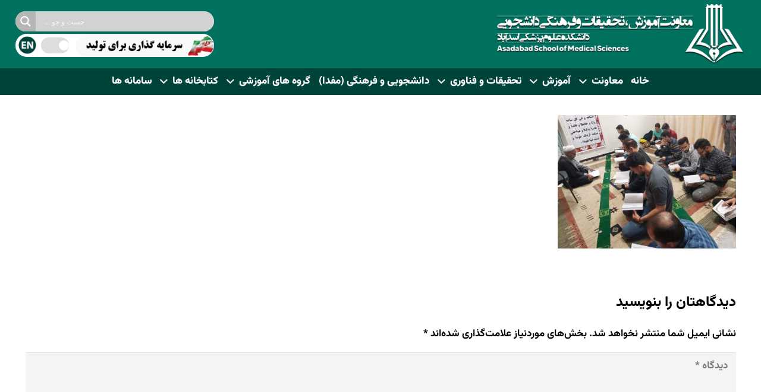

--- FILE ---
content_type: text/html; charset=UTF-8
request_url: https://dme.asaums.ac.ir/news/28/11/2022/%D8%AD%D8%B6%D9%88%D8%B1-%D9%87%D9%81%D8%AA%DA%AF%DB%8C-%D8%AF%D8%A7%D9%86%D8%B4%D8%AC%D9%88%DB%8C%D8%A7%D9%86-%D8%AF%D8%A7%D9%86%D8%B4%DA%A9%D8%AF%D9%87-%D8%AC%D9%87%D8%AA-%D8%A7%D9%82%D8%A7%D9%85/attachment/photo_2022-11-28_17-09-42/
body_size: 31303
content:
<!DOCTYPE HTML>
<html dir="rtl" lang="fa-IR">
<head>
	<meta charset="UTF-8">
	<title>photo_2022-11-28_17-09-42 &#8211; معاونت آموزش</title>
		    <!-- PVC Template -->
    <script type="text/template" id="pvc-stats-view-template">
    <i class="pvc-stats-icon medium" aria-hidden="true"><svg xmlns="http://www.w3.org/2000/svg" version="1.0" viewBox="0 0 502 315" preserveAspectRatio="xMidYMid meet"><g transform="translate(0,332) scale(0.1,-0.1)" fill="" stroke="none"><path d="M2394 3279 l-29 -30 -3 -207 c-2 -182 0 -211 15 -242 39 -76 157 -76 196 0 15 31 17 60 15 243 l-3 209 -33 29 c-26 23 -41 29 -80 29 -41 0 -53 -5 -78 -31z"/><path d="M3085 3251 c-45 -19 -58 -50 -96 -229 -47 -217 -49 -260 -13 -295 52 -53 146 -42 177 20 16 31 87 366 87 410 0 70 -86 122 -155 94z"/><path d="M1751 3234 c-13 -9 -29 -31 -37 -50 -12 -29 -10 -49 21 -204 19 -94 39 -189 45 -210 14 -50 54 -80 110 -80 34 0 48 6 76 34 21 21 34 44 34 59 0 14 -18 113 -40 219 -37 178 -43 195 -70 221 -36 32 -101 37 -139 11z"/><path d="M1163 3073 c-36 -7 -73 -59 -73 -102 0 -56 133 -378 171 -413 34 -32 83 -37 129 -13 70 36 67 87 -16 290 -86 209 -89 214 -129 231 -35 14 -42 15 -82 7z"/><path d="M3689 3066 c-15 -9 -33 -30 -42 -48 -48 -103 -147 -355 -147 -375 0 -98 131 -148 192 -74 13 15 57 108 97 206 80 196 84 226 37 273 -30 30 -99 39 -137 18z"/><path d="M583 2784 c-38 -19 -67 -74 -58 -113 9 -42 211 -354 242 -373 16 -10 45 -18 66 -18 51 0 107 52 107 100 0 39 -1 41 -124 234 -80 126 -108 162 -133 173 -41 17 -61 16 -100 -3z"/><path d="M4250 2784 c-14 -9 -74 -91 -133 -183 -95 -150 -107 -173 -107 -213 0 -55 33 -94 87 -104 67 -13 90 8 211 198 130 202 137 225 78 284 -27 27 -42 34 -72 34 -22 0 -50 -8 -64 -16z"/><path d="M2275 2693 c-553 -48 -1095 -270 -1585 -649 -135 -104 -459 -423 -483 -476 -23 -49 -22 -139 2 -186 73 -142 361 -457 571 -626 285 -228 642 -407 990 -497 242 -63 336 -73 660 -74 310 0 370 5 595 52 535 111 1045 392 1455 803 122 121 250 273 275 326 19 41 19 137 0 174 -41 79 -309 363 -465 492 -447 370 -946 591 -1479 653 -113 14 -422 18 -536 8z m395 -428 c171 -34 330 -124 456 -258 112 -119 167 -219 211 -378 27 -96 24 -300 -5 -401 -72 -255 -236 -447 -474 -557 -132 -62 -201 -76 -368 -76 -167 0 -236 14 -368 76 -213 98 -373 271 -451 485 -162 444 86 934 547 1084 153 49 292 57 452 25z m909 -232 c222 -123 408 -262 593 -441 76 -74 138 -139 138 -144 0 -16 -233 -242 -330 -319 -155 -123 -309 -223 -461 -299 l-81 -41 32 46 c18 26 49 83 70 128 143 306 141 649 -6 957 -25 52 -61 116 -79 142 l-34 47 45 -20 c26 -10 76 -36 113 -56z m-2057 25 c-40 -58 -105 -190 -130 -263 -110 -324 -59 -707 132 -981 25 -35 42 -64 37 -64 -19 0 -241 119 -326 174 -188 122 -406 314 -532 468 l-58 71 108 103 c185 178 428 349 672 473 66 33 121 60 123 61 2 0 -10 -19 -26 -42z"/><path d="M2375 1950 c-198 -44 -350 -190 -395 -379 -18 -76 -8 -221 19 -290 114 -284 457 -406 731 -260 98 52 188 154 231 260 27 69 37 214 19 290 -38 163 -166 304 -326 360 -67 23 -215 33 -279 19z"/></g></svg></i>
	 <%= total_view %> کل بازدیدها	<% if ( today_view > 0 ) { %>
		<span class="views_today">,  <%= today_view %> امروز</span>
	<% } %>
	</span>
	</script>
		    <meta name='robots' content='max-image-preview:large' />
<link rel='dns-prefetch' href='//fonts.googleapis.com' />
<link rel="alternate" type="application/rss+xml" title="معاونت آموزش &raquo; خوراک" href="https://dme.asaums.ac.ir/feed/" />
<link rel="alternate" type="application/rss+xml" title="معاونت آموزش &raquo; خوراک دیدگاه‌ها" href="https://dme.asaums.ac.ir/comments/feed/" />
<link rel="alternate" type="application/rss+xml" title="معاونت آموزش &raquo; photo_2022-11-28_17-09-42 خوراک دیدگاه‌ها" href="https://dme.asaums.ac.ir/news/28/11/2022/%d8%ad%d8%b6%d9%88%d8%b1-%d9%87%d9%81%d8%aa%da%af%db%8c-%d8%af%d8%a7%d9%86%d8%b4%d8%ac%d9%88%db%8c%d8%a7%d9%86-%d8%af%d8%a7%d9%86%d8%b4%da%a9%d8%af%d9%87-%d8%ac%d9%87%d8%aa-%d8%a7%d9%82%d8%a7%d9%85/attachment/photo_2022-11-28_17-09-42/feed/" />
<link rel="alternate" title="oEmbed (JSON)" type="application/json+oembed" href="https://dme.asaums.ac.ir/wp-json/oembed/1.0/embed?url=https%3A%2F%2Fdme.asaums.ac.ir%2Fnews%2F28%2F11%2F2022%2F%25d8%25ad%25d8%25b6%25d9%2588%25d8%25b1-%25d9%2587%25d9%2581%25d8%25aa%25da%25af%25db%258c-%25d8%25af%25d8%25a7%25d9%2586%25d8%25b4%25d8%25ac%25d9%2588%25db%258c%25d8%25a7%25d9%2586-%25d8%25af%25d8%25a7%25d9%2586%25d8%25b4%25da%25a9%25d8%25af%25d9%2587-%25d8%25ac%25d9%2587%25d8%25aa-%25d8%25a7%25d9%2582%25d8%25a7%25d9%2585%2Fattachment%2Fphoto_2022-11-28_17-09-42%2F" />
<link rel="alternate" title="oEmbed (XML)" type="text/xml+oembed" href="https://dme.asaums.ac.ir/wp-json/oembed/1.0/embed?url=https%3A%2F%2Fdme.asaums.ac.ir%2Fnews%2F28%2F11%2F2022%2F%25d8%25ad%25d8%25b6%25d9%2588%25d8%25b1-%25d9%2587%25d9%2581%25d8%25aa%25da%25af%25db%258c-%25d8%25af%25d8%25a7%25d9%2586%25d8%25b4%25d8%25ac%25d9%2588%25db%258c%25d8%25a7%25d9%2586-%25d8%25af%25d8%25a7%25d9%2586%25d8%25b4%25da%25a9%25d8%25af%25d9%2587-%25d8%25ac%25d9%2587%25d8%25aa-%25d8%25a7%25d9%2582%25d8%25a7%25d9%2585%2Fattachment%2Fphoto_2022-11-28_17-09-42%2F&#038;format=xml" />
<link rel="canonical" href="https://dme.asaums.ac.ir/news/28/11/2022/%D8%AD%D8%B6%D9%88%D8%B1-%D9%87%D9%81%D8%AA%DA%AF%DB%8C-%D8%AF%D8%A7%D9%86%D8%B4%D8%AC%D9%88%DB%8C%D8%A7%D9%86-%D8%AF%D8%A7%D9%86%D8%B4%DA%A9%D8%AF%D9%87-%D8%AC%D9%87%D8%AA-%D8%A7%D9%82%D8%A7%D9%85/attachment/photo_2022-11-28_17-09-42/" />
<meta name="viewport" content="width=device-width, initial-scale=1">
<meta name="theme-color" content="#00897b">
<meta property="og:title" content="photo_2022-11-28_17-09-42 &#8211; معاونت آموزش">
<meta property="og:url" content="https://dme.asaums.ac.ir/news/28/11/2022/%D8%AD%D8%B6%D9%88%D8%B1-%D9%87%D9%81%D8%AA%DA%AF%DB%8C-%D8%AF%D8%A7%D9%86%D8%B4%D8%AC%D9%88%DB%8C%D8%A7%D9%86-%D8%AF%D8%A7%D9%86%D8%B4%DA%A9%D8%AF%D9%87-%D8%AC%D9%87%D8%AA-%D8%A7%D9%82%D8%A7%D9%85/attachment/photo_2022-11-28_17-09-42">
<meta property="og:locale" content="fa_IR">
<meta property="og:site_name" content="معاونت آموزش">
<meta property="og:type" content="article">
<link rel="preload" href="https://dme.asaums.ac.ir/wp-content/uploads/2022/11/photo_2022-11-28_17-09-42.jpg" as="font" type="font/jpg" crossorigin><link rel="preload" href="https://dme.asaums.ac.ir/wp-content/uploads/2022/11/photo_2022-11-28_17-09-42.jpg" as="font" type="font/jpg" crossorigin><link rel="preload" href="https://dme.asaums.ac.ir/wp-content/uploads/2022/11/photo_2022-11-28_17-09-42.jpg" as="font" type="font/jpg" crossorigin><link rel="preload" href="https://dme.asaums.ac.ir/wp-content/uploads/2022/11/photo_2022-11-28_17-09-42.jpg" as="font" type="font/jpg" crossorigin><link rel="preload" href="https://dme.asaums.ac.ir/wp-content/uploads/2022/11/photo_2022-11-28_17-09-42.jpg" as="font" type="font/jpg" crossorigin><link rel="preload" href="https://dme.asaums.ac.ir/wp-content/uploads/2022/11/photo_2022-11-28_17-09-42.jpg" as="font" type="font/jpg" crossorigin><link rel="preload" href="https://dme.asaums.ac.ir/wp-content/uploads/2022/11/photo_2022-11-28_17-09-42.jpg" as="font" type="font/jpg" crossorigin><link rel="preload" href="https://dme.asaums.ac.ir/wp-content/uploads/2022/11/photo_2022-11-28_17-09-42.jpg" as="font" type="font/jpg" crossorigin><link rel="preload" href="https://dme.asaums.ac.ir/wp-content/uploads/2022/11/photo_2022-11-28_17-09-42.jpg" as="font" type="font/jpg" crossorigin><link rel="preload" href="https://dme.asaums.ac.ir/wp-content/uploads/2022/11/photo_2022-11-28_17-09-42.jpg" as="font" type="font/jpg" crossorigin><link rel="preload" href="https://dme.asaums.ac.ir/wp-content/uploads/2022/11/photo_2022-11-28_17-09-42.jpg" as="font" type="font/jpg" crossorigin><link rel="preload" href="https://dme.asaums.ac.ir/wp-content/uploads/2022/11/photo_2022-11-28_17-09-42.jpg" as="font" type="font/jpg" crossorigin><link rel="preload" href="https://dme.asaums.ac.ir/wp-content/uploads/2022/11/photo_2022-11-28_17-09-42.jpg" as="font" type="font/jpg" crossorigin><link rel="preload" href="https://dme.asaums.ac.ir/wp-content/uploads/2022/11/photo_2022-11-28_17-09-42.jpg" as="font" type="font/jpg" crossorigin><link rel="preload" href="https://dme.asaums.ac.ir/wp-content/uploads/2022/11/photo_2022-11-28_17-09-42.jpg" as="font" type="font/jpg" crossorigin><link rel="preload" href="https://dme.asaums.ac.ir/wp-content/uploads/2022/11/photo_2022-11-28_17-09-42.jpg" as="font" type="font/jpg" crossorigin><link rel="preload" href="https://dme.asaums.ac.ir/wp-content/uploads/2022/11/photo_2022-11-28_17-09-42.jpg" as="font" type="font/jpg" crossorigin><link rel="preload" href="https://dme.asaums.ac.ir/wp-content/uploads/2022/11/photo_2022-11-28_17-09-42.jpg" as="font" type="font/jpg" crossorigin><link rel="preload" href="https://dme.asaums.ac.ir/wp-content/uploads/2022/11/photo_2022-11-28_17-09-42.jpg" as="font" type="font/jpg" crossorigin><link rel="preload" href="https://dme.asaums.ac.ir/wp-content/uploads/2022/11/photo_2022-11-28_17-09-42.jpg" as="font" type="font/jpg" crossorigin><link rel="preload" href="https://dme.asaums.ac.ir/wp-content/uploads/2022/11/photo_2022-11-28_17-09-42.jpg" as="font" type="font/jpg" crossorigin><link rel="preload" href="https://dme.asaums.ac.ir/wp-content/uploads/2022/11/photo_2022-11-28_17-09-42.jpg" as="font" type="font/jpg" crossorigin><link rel="preload" href="https://dme.asaums.ac.ir/wp-content/uploads/2022/11/photo_2022-11-28_17-09-42.jpg" as="font" type="font/jpg" crossorigin><link rel="preload" href="https://dme.asaums.ac.ir/wp-content/uploads/2022/11/photo_2022-11-28_17-09-42.jpg" as="font" type="font/jpg" crossorigin><link rel="preload" href="https://dme.asaums.ac.ir/wp-content/uploads/2022/11/photo_2022-11-28_17-09-42.jpg" as="font" type="font/jpg" crossorigin><link rel="preload" href="https://dme.asaums.ac.ir/wp-content/uploads/2022/11/photo_2022-11-28_17-09-42.jpg" as="font" type="font/jpg" crossorigin><link rel="preload" href="https://dme.asaums.ac.ir/wp-content/uploads/2022/11/photo_2022-11-28_17-09-42.jpg" as="font" type="font/jpg" crossorigin><link rel="preload" href="https://dme.asaums.ac.ir/wp-content/uploads/2022/11/photo_2022-11-28_17-09-42.jpg" as="font" type="font/jpg" crossorigin><link rel="preload" href="https://dme.asaums.ac.ir/wp-content/uploads/2022/11/photo_2022-11-28_17-09-42.jpg" as="font" type="font/jpg" crossorigin><link rel="preload" href="https://dme.asaums.ac.ir/wp-content/uploads/2022/11/photo_2022-11-28_17-09-42.jpg" as="font" type="font/jpg" crossorigin><link rel="preload" href="https://dme.asaums.ac.ir/wp-content/uploads/2022/11/photo_2022-11-28_17-09-42.jpg" as="font" type="font/jpg" crossorigin><link rel="preload" href="https://dme.asaums.ac.ir/wp-content/uploads/2022/11/photo_2022-11-28_17-09-42.jpg" as="font" type="font/jpg" crossorigin><link rel="preload" href="https://dme.asaums.ac.ir/wp-content/uploads/2022/11/photo_2022-11-28_17-09-42.jpg" as="font" type="font/jpg" crossorigin><link rel="preload" href="https://dme.asaums.ac.ir/wp-content/uploads/2022/11/photo_2022-11-28_17-09-42.jpg" as="font" type="font/jpg" crossorigin><link rel="preload" href="https://dme.asaums.ac.ir/wp-content/uploads/2022/11/photo_2022-11-28_17-09-42.jpg" as="font" type="font/jpg" crossorigin><link rel="preload" href="https://dme.asaums.ac.ir/wp-content/uploads/2022/11/photo_2022-11-28_17-09-42.jpg" as="font" type="font/jpg" crossorigin><link rel="preload" href="https://dme.asaums.ac.ir/wp-content/uploads/2022/11/photo_2022-11-28_17-09-42.jpg" as="font" type="font/jpg" crossorigin><link rel="preload" href="https://dme.asaums.ac.ir/wp-content/uploads/2022/11/photo_2022-11-28_17-09-42.jpg" as="font" type="font/jpg" crossorigin><link rel="preload" href="https://dme.asaums.ac.ir/wp-content/uploads/2022/11/photo_2022-11-28_17-09-42.jpg" as="font" type="font/jpg" crossorigin><link rel="preload" href="https://dme.asaums.ac.ir/wp-content/uploads/2022/11/photo_2022-11-28_17-09-42.jpg" as="font" type="font/jpg" crossorigin><link rel="preload" href="https://dme.asaums.ac.ir/wp-content/uploads/2022/11/photo_2022-11-28_17-09-42.jpg" as="font" type="font/jpg" crossorigin><link rel="preload" href="https://dme.asaums.ac.ir/wp-content/uploads/2022/11/photo_2022-11-28_17-09-42.jpg" as="font" type="font/jpg" crossorigin><link rel="preload" href="https://dme.asaums.ac.ir/wp-content/uploads/2022/11/photo_2022-11-28_17-09-42.jpg" as="font" type="font/jpg" crossorigin><link rel="preload" href="https://dme.asaums.ac.ir/wp-content/uploads/2022/11/photo_2022-11-28_17-09-42.jpg" as="font" type="font/jpg" crossorigin><link rel="preload" href="https://dme.asaums.ac.ir/wp-content/uploads/2022/11/photo_2022-11-28_17-09-42.jpg" as="font" type="font/jpg" crossorigin><link rel="preload" href="https://dme.asaums.ac.ir/wp-content/uploads/2022/11/photo_2022-11-28_17-09-42.jpg" as="font" type="font/jpg" crossorigin><link rel="preload" href="https://dme.asaums.ac.ir/wp-content/uploads/2022/11/photo_2022-11-28_17-09-42.jpg" as="font" type="font/jpg" crossorigin><link rel="preload" href="https://dme.asaums.ac.ir/wp-content/uploads/2022/11/photo_2022-11-28_17-09-42.jpg" as="font" type="font/jpg" crossorigin><link rel="preload" href="https://dme.asaums.ac.ir/wp-content/uploads/2022/11/photo_2022-11-28_17-09-42.jpg" as="font" type="font/jpg" crossorigin><link rel="preload" href="https://dme.asaums.ac.ir/wp-content/uploads/2022/11/photo_2022-11-28_17-09-42.jpg" as="font" type="font/jpg" crossorigin><link rel="preload" href="https://dme.asaums.ac.ir/wp-content/uploads/2022/11/photo_2022-11-28_17-09-42.jpg" as="font" type="font/jpg" crossorigin><link rel="preload" href="https://dme.asaums.ac.ir/wp-content/uploads/2022/11/photo_2022-11-28_17-09-42.jpg" as="font" type="font/jpg" crossorigin><link rel="preload" href="https://dme.asaums.ac.ir/wp-content/uploads/2022/11/photo_2022-11-28_17-09-42.jpg" as="font" type="font/jpg" crossorigin><link rel="preload" href="https://dme.asaums.ac.ir/wp-content/uploads/2022/11/photo_2022-11-28_17-09-42.jpg" as="font" type="font/jpg" crossorigin><link rel="preload" href="https://dme.asaums.ac.ir/wp-content/uploads/2022/11/photo_2022-11-28_17-09-42.jpg" as="font" type="font/jpg" crossorigin><link rel="preload" href="https://dme.asaums.ac.ir/wp-content/uploads/2022/11/photo_2022-11-28_17-09-42.jpg" as="font" type="font/jpg" crossorigin><link rel="preload" href="https://dme.asaums.ac.ir/wp-content/uploads/2022/11/photo_2022-11-28_17-09-42.jpg" as="font" type="font/jpg" crossorigin><link rel="preload" href="https://dme.asaums.ac.ir/wp-content/uploads/2022/11/photo_2022-11-28_17-09-42.jpg" as="font" type="font/jpg" crossorigin><link rel="preload" href="https://dme.asaums.ac.ir/wp-content/uploads/2022/11/photo_2022-11-28_17-09-42.jpg" as="font" type="font/jpg" crossorigin><link rel="preload" href="https://dme.asaums.ac.ir/wp-content/uploads/2022/11/photo_2022-11-28_17-09-42.jpg" as="font" type="font/jpg" crossorigin><link rel="preload" href="https://dme.asaums.ac.ir/wp-content/uploads/2022/11/photo_2022-11-28_17-09-42.jpg" as="font" type="font/jpg" crossorigin><link rel="preload" href="https://dme.asaums.ac.ir/wp-content/uploads/2022/11/photo_2022-11-28_17-09-42.jpg" as="font" type="font/jpg" crossorigin><link rel="preload" href="https://dme.asaums.ac.ir/wp-content/uploads/2022/11/photo_2022-11-28_17-09-42.jpg" as="font" type="font/jpg" crossorigin><link rel="preload" href="https://dme.asaums.ac.ir/wp-content/uploads/2022/11/photo_2022-11-28_17-09-42.jpg" as="font" type="font/jpg" crossorigin><link rel="preload" href="https://dme.asaums.ac.ir/wp-content/uploads/2022/11/photo_2022-11-28_17-09-42.jpg" as="font" type="font/jpg" crossorigin><link rel="preload" href="https://dme.asaums.ac.ir/wp-content/uploads/2022/11/photo_2022-11-28_17-09-42.jpg" as="font" type="font/jpg" crossorigin><link rel="preload" href="https://dme.asaums.ac.ir/wp-content/uploads/2022/11/photo_2022-11-28_17-09-42.jpg" as="font" type="font/jpg" crossorigin><link rel="preload" href="https://dme.asaums.ac.ir/wp-content/uploads/2022/11/photo_2022-11-28_17-09-42.jpg" as="font" type="font/jpg" crossorigin><link rel="preload" href="https://dme.asaums.ac.ir/wp-content/uploads/2022/11/photo_2022-11-28_17-09-42.jpg" as="font" type="font/jpg" crossorigin><link rel="preload" href="https://dme.asaums.ac.ir/wp-content/uploads/2022/11/photo_2022-11-28_17-09-42.jpg" as="font" type="font/jpg" crossorigin><link rel="preload" href="https://dme.asaums.ac.ir/wp-content/uploads/2022/11/photo_2022-11-28_17-09-42.jpg" as="font" type="font/jpg" crossorigin><link rel="preload" href="https://dme.asaums.ac.ir/wp-content/uploads/2022/11/photo_2022-11-28_17-09-42.jpg" as="font" type="font/jpg" crossorigin><link rel="preload" href="https://dme.asaums.ac.ir/wp-content/uploads/2022/11/photo_2022-11-28_17-09-42.jpg" as="font" type="font/jpg" crossorigin><link rel="preload" href="https://dme.asaums.ac.ir/wp-content/uploads/2022/11/photo_2022-11-28_17-09-42.jpg" as="font" type="font/jpg" crossorigin><link rel="preload" href="https://dme.asaums.ac.ir/wp-content/uploads/2022/11/photo_2022-11-28_17-09-42.jpg" as="font" type="font/jpg" crossorigin><link rel="preload" href="https://dme.asaums.ac.ir/wp-content/uploads/2022/11/photo_2022-11-28_17-09-42.jpg" as="font" type="font/jpg" crossorigin><link rel="preload" href="https://dme.asaums.ac.ir/wp-content/uploads/2022/11/photo_2022-11-28_17-09-42.jpg" as="font" type="font/jpg" crossorigin><link rel="preload" href="https://dme.asaums.ac.ir/wp-content/uploads/2022/11/photo_2022-11-28_17-09-42.jpg" as="font" type="font/jpg" crossorigin><link rel="preload" href="https://dme.asaums.ac.ir/wp-content/uploads/2022/11/photo_2022-11-28_17-09-42.jpg" as="font" type="font/jpg" crossorigin><link rel="preload" href="https://dme.asaums.ac.ir/wp-content/uploads/2022/11/photo_2022-11-28_17-09-42.jpg" as="font" type="font/jpg" crossorigin><link rel="preload" href="https://dme.asaums.ac.ir/wp-content/uploads/2022/11/photo_2022-11-28_17-09-42.jpg" as="font" type="font/jpg" crossorigin><link rel="preload" href="https://dme.asaums.ac.ir/wp-content/uploads/2022/11/photo_2022-11-28_17-09-42.jpg" as="font" type="font/jpg" crossorigin><link rel="preload" href="https://dme.asaums.ac.ir/wp-content/uploads/2022/11/photo_2022-11-28_17-09-42.jpg" as="font" type="font/jpg" crossorigin><link rel="preload" href="https://dme.asaums.ac.ir/wp-content/uploads/2022/11/photo_2022-11-28_17-09-42.jpg" as="font" type="font/jpg" crossorigin><style id='wp-img-auto-sizes-contain-inline-css'>
img:is([sizes=auto i],[sizes^="auto," i]){contain-intrinsic-size:3000px 1500px}
/*# sourceURL=wp-img-auto-sizes-contain-inline-css */
</style>
<style id='wp-emoji-styles-inline-css'>

	img.wp-smiley, img.emoji {
		display: inline !important;
		border: none !important;
		box-shadow: none !important;
		height: 1em !important;
		width: 1em !important;
		margin: 0 0.07em !important;
		vertical-align: -0.1em !important;
		background: none !important;
		padding: 0 !important;
	}
/*# sourceURL=wp-emoji-styles-inline-css */
</style>
<style id='wp-block-library-inline-css'>
:root{--wp-block-synced-color:#7a00df;--wp-block-synced-color--rgb:122,0,223;--wp-bound-block-color:var(--wp-block-synced-color);--wp-editor-canvas-background:#ddd;--wp-admin-theme-color:#007cba;--wp-admin-theme-color--rgb:0,124,186;--wp-admin-theme-color-darker-10:#006ba1;--wp-admin-theme-color-darker-10--rgb:0,107,160.5;--wp-admin-theme-color-darker-20:#005a87;--wp-admin-theme-color-darker-20--rgb:0,90,135;--wp-admin-border-width-focus:2px}@media (min-resolution:192dpi){:root{--wp-admin-border-width-focus:1.5px}}.wp-element-button{cursor:pointer}:root .has-very-light-gray-background-color{background-color:#eee}:root .has-very-dark-gray-background-color{background-color:#313131}:root .has-very-light-gray-color{color:#eee}:root .has-very-dark-gray-color{color:#313131}:root .has-vivid-green-cyan-to-vivid-cyan-blue-gradient-background{background:linear-gradient(135deg,#00d084,#0693e3)}:root .has-purple-crush-gradient-background{background:linear-gradient(135deg,#34e2e4,#4721fb 50%,#ab1dfe)}:root .has-hazy-dawn-gradient-background{background:linear-gradient(135deg,#faaca8,#dad0ec)}:root .has-subdued-olive-gradient-background{background:linear-gradient(135deg,#fafae1,#67a671)}:root .has-atomic-cream-gradient-background{background:linear-gradient(135deg,#fdd79a,#004a59)}:root .has-nightshade-gradient-background{background:linear-gradient(135deg,#330968,#31cdcf)}:root .has-midnight-gradient-background{background:linear-gradient(135deg,#020381,#2874fc)}:root{--wp--preset--font-size--normal:16px;--wp--preset--font-size--huge:42px}.has-regular-font-size{font-size:1em}.has-larger-font-size{font-size:2.625em}.has-normal-font-size{font-size:var(--wp--preset--font-size--normal)}.has-huge-font-size{font-size:var(--wp--preset--font-size--huge)}.has-text-align-center{text-align:center}.has-text-align-left{text-align:left}.has-text-align-right{text-align:right}.has-fit-text{white-space:nowrap!important}#end-resizable-editor-section{display:none}.aligncenter{clear:both}.items-justified-left{justify-content:flex-start}.items-justified-center{justify-content:center}.items-justified-right{justify-content:flex-end}.items-justified-space-between{justify-content:space-between}.screen-reader-text{border:0;clip-path:inset(50%);height:1px;margin:-1px;overflow:hidden;padding:0;position:absolute;width:1px;word-wrap:normal!important}.screen-reader-text:focus{background-color:#ddd;clip-path:none;color:#444;display:block;font-size:1em;height:auto;left:5px;line-height:normal;padding:15px 23px 14px;text-decoration:none;top:5px;width:auto;z-index:100000}html :where(.has-border-color){border-style:solid}html :where([style*=border-top-color]){border-top-style:solid}html :where([style*=border-right-color]){border-right-style:solid}html :where([style*=border-bottom-color]){border-bottom-style:solid}html :where([style*=border-left-color]){border-left-style:solid}html :where([style*=border-width]){border-style:solid}html :where([style*=border-top-width]){border-top-style:solid}html :where([style*=border-right-width]){border-right-style:solid}html :where([style*=border-bottom-width]){border-bottom-style:solid}html :where([style*=border-left-width]){border-left-style:solid}html :where(img[class*=wp-image-]){height:auto;max-width:100%}:where(figure){margin:0 0 1em}html :where(.is-position-sticky){--wp-admin--admin-bar--position-offset:var(--wp-admin--admin-bar--height,0px)}@media screen and (max-width:600px){html :where(.is-position-sticky){--wp-admin--admin-bar--position-offset:0px}}

/*# sourceURL=wp-block-library-inline-css */
</style><style id='global-styles-inline-css'>
:root{--wp--preset--aspect-ratio--square: 1;--wp--preset--aspect-ratio--4-3: 4/3;--wp--preset--aspect-ratio--3-4: 3/4;--wp--preset--aspect-ratio--3-2: 3/2;--wp--preset--aspect-ratio--2-3: 2/3;--wp--preset--aspect-ratio--16-9: 16/9;--wp--preset--aspect-ratio--9-16: 9/16;--wp--preset--color--black: #000000;--wp--preset--color--cyan-bluish-gray: #abb8c3;--wp--preset--color--white: #ffffff;--wp--preset--color--pale-pink: #f78da7;--wp--preset--color--vivid-red: #cf2e2e;--wp--preset--color--luminous-vivid-orange: #ff6900;--wp--preset--color--luminous-vivid-amber: #fcb900;--wp--preset--color--light-green-cyan: #7bdcb5;--wp--preset--color--vivid-green-cyan: #00d084;--wp--preset--color--pale-cyan-blue: #8ed1fc;--wp--preset--color--vivid-cyan-blue: #0693e3;--wp--preset--color--vivid-purple: #9b51e0;--wp--preset--gradient--vivid-cyan-blue-to-vivid-purple: linear-gradient(135deg,rgb(6,147,227) 0%,rgb(155,81,224) 100%);--wp--preset--gradient--light-green-cyan-to-vivid-green-cyan: linear-gradient(135deg,rgb(122,220,180) 0%,rgb(0,208,130) 100%);--wp--preset--gradient--luminous-vivid-amber-to-luminous-vivid-orange: linear-gradient(135deg,rgb(252,185,0) 0%,rgb(255,105,0) 100%);--wp--preset--gradient--luminous-vivid-orange-to-vivid-red: linear-gradient(135deg,rgb(255,105,0) 0%,rgb(207,46,46) 100%);--wp--preset--gradient--very-light-gray-to-cyan-bluish-gray: linear-gradient(135deg,rgb(238,238,238) 0%,rgb(169,184,195) 100%);--wp--preset--gradient--cool-to-warm-spectrum: linear-gradient(135deg,rgb(74,234,220) 0%,rgb(151,120,209) 20%,rgb(207,42,186) 40%,rgb(238,44,130) 60%,rgb(251,105,98) 80%,rgb(254,248,76) 100%);--wp--preset--gradient--blush-light-purple: linear-gradient(135deg,rgb(255,206,236) 0%,rgb(152,150,240) 100%);--wp--preset--gradient--blush-bordeaux: linear-gradient(135deg,rgb(254,205,165) 0%,rgb(254,45,45) 50%,rgb(107,0,62) 100%);--wp--preset--gradient--luminous-dusk: linear-gradient(135deg,rgb(255,203,112) 0%,rgb(199,81,192) 50%,rgb(65,88,208) 100%);--wp--preset--gradient--pale-ocean: linear-gradient(135deg,rgb(255,245,203) 0%,rgb(182,227,212) 50%,rgb(51,167,181) 100%);--wp--preset--gradient--electric-grass: linear-gradient(135deg,rgb(202,248,128) 0%,rgb(113,206,126) 100%);--wp--preset--gradient--midnight: linear-gradient(135deg,rgb(2,3,129) 0%,rgb(40,116,252) 100%);--wp--preset--font-size--small: 13px;--wp--preset--font-size--medium: 20px;--wp--preset--font-size--large: 36px;--wp--preset--font-size--x-large: 42px;--wp--preset--spacing--20: 0.44rem;--wp--preset--spacing--30: 0.67rem;--wp--preset--spacing--40: 1rem;--wp--preset--spacing--50: 1.5rem;--wp--preset--spacing--60: 2.25rem;--wp--preset--spacing--70: 3.38rem;--wp--preset--spacing--80: 5.06rem;--wp--preset--shadow--natural: 6px 6px 9px rgba(0, 0, 0, 0.2);--wp--preset--shadow--deep: 12px 12px 50px rgba(0, 0, 0, 0.4);--wp--preset--shadow--sharp: 6px 6px 0px rgba(0, 0, 0, 0.2);--wp--preset--shadow--outlined: 6px 6px 0px -3px rgb(255, 255, 255), 6px 6px rgb(0, 0, 0);--wp--preset--shadow--crisp: 6px 6px 0px rgb(0, 0, 0);}:where(.is-layout-flex){gap: 0.5em;}:where(.is-layout-grid){gap: 0.5em;}body .is-layout-flex{display: flex;}.is-layout-flex{flex-wrap: wrap;align-items: center;}.is-layout-flex > :is(*, div){margin: 0;}body .is-layout-grid{display: grid;}.is-layout-grid > :is(*, div){margin: 0;}:where(.wp-block-columns.is-layout-flex){gap: 2em;}:where(.wp-block-columns.is-layout-grid){gap: 2em;}:where(.wp-block-post-template.is-layout-flex){gap: 1.25em;}:where(.wp-block-post-template.is-layout-grid){gap: 1.25em;}.has-black-color{color: var(--wp--preset--color--black) !important;}.has-cyan-bluish-gray-color{color: var(--wp--preset--color--cyan-bluish-gray) !important;}.has-white-color{color: var(--wp--preset--color--white) !important;}.has-pale-pink-color{color: var(--wp--preset--color--pale-pink) !important;}.has-vivid-red-color{color: var(--wp--preset--color--vivid-red) !important;}.has-luminous-vivid-orange-color{color: var(--wp--preset--color--luminous-vivid-orange) !important;}.has-luminous-vivid-amber-color{color: var(--wp--preset--color--luminous-vivid-amber) !important;}.has-light-green-cyan-color{color: var(--wp--preset--color--light-green-cyan) !important;}.has-vivid-green-cyan-color{color: var(--wp--preset--color--vivid-green-cyan) !important;}.has-pale-cyan-blue-color{color: var(--wp--preset--color--pale-cyan-blue) !important;}.has-vivid-cyan-blue-color{color: var(--wp--preset--color--vivid-cyan-blue) !important;}.has-vivid-purple-color{color: var(--wp--preset--color--vivid-purple) !important;}.has-black-background-color{background-color: var(--wp--preset--color--black) !important;}.has-cyan-bluish-gray-background-color{background-color: var(--wp--preset--color--cyan-bluish-gray) !important;}.has-white-background-color{background-color: var(--wp--preset--color--white) !important;}.has-pale-pink-background-color{background-color: var(--wp--preset--color--pale-pink) !important;}.has-vivid-red-background-color{background-color: var(--wp--preset--color--vivid-red) !important;}.has-luminous-vivid-orange-background-color{background-color: var(--wp--preset--color--luminous-vivid-orange) !important;}.has-luminous-vivid-amber-background-color{background-color: var(--wp--preset--color--luminous-vivid-amber) !important;}.has-light-green-cyan-background-color{background-color: var(--wp--preset--color--light-green-cyan) !important;}.has-vivid-green-cyan-background-color{background-color: var(--wp--preset--color--vivid-green-cyan) !important;}.has-pale-cyan-blue-background-color{background-color: var(--wp--preset--color--pale-cyan-blue) !important;}.has-vivid-cyan-blue-background-color{background-color: var(--wp--preset--color--vivid-cyan-blue) !important;}.has-vivid-purple-background-color{background-color: var(--wp--preset--color--vivid-purple) !important;}.has-black-border-color{border-color: var(--wp--preset--color--black) !important;}.has-cyan-bluish-gray-border-color{border-color: var(--wp--preset--color--cyan-bluish-gray) !important;}.has-white-border-color{border-color: var(--wp--preset--color--white) !important;}.has-pale-pink-border-color{border-color: var(--wp--preset--color--pale-pink) !important;}.has-vivid-red-border-color{border-color: var(--wp--preset--color--vivid-red) !important;}.has-luminous-vivid-orange-border-color{border-color: var(--wp--preset--color--luminous-vivid-orange) !important;}.has-luminous-vivid-amber-border-color{border-color: var(--wp--preset--color--luminous-vivid-amber) !important;}.has-light-green-cyan-border-color{border-color: var(--wp--preset--color--light-green-cyan) !important;}.has-vivid-green-cyan-border-color{border-color: var(--wp--preset--color--vivid-green-cyan) !important;}.has-pale-cyan-blue-border-color{border-color: var(--wp--preset--color--pale-cyan-blue) !important;}.has-vivid-cyan-blue-border-color{border-color: var(--wp--preset--color--vivid-cyan-blue) !important;}.has-vivid-purple-border-color{border-color: var(--wp--preset--color--vivid-purple) !important;}.has-vivid-cyan-blue-to-vivid-purple-gradient-background{background: var(--wp--preset--gradient--vivid-cyan-blue-to-vivid-purple) !important;}.has-light-green-cyan-to-vivid-green-cyan-gradient-background{background: var(--wp--preset--gradient--light-green-cyan-to-vivid-green-cyan) !important;}.has-luminous-vivid-amber-to-luminous-vivid-orange-gradient-background{background: var(--wp--preset--gradient--luminous-vivid-amber-to-luminous-vivid-orange) !important;}.has-luminous-vivid-orange-to-vivid-red-gradient-background{background: var(--wp--preset--gradient--luminous-vivid-orange-to-vivid-red) !important;}.has-very-light-gray-to-cyan-bluish-gray-gradient-background{background: var(--wp--preset--gradient--very-light-gray-to-cyan-bluish-gray) !important;}.has-cool-to-warm-spectrum-gradient-background{background: var(--wp--preset--gradient--cool-to-warm-spectrum) !important;}.has-blush-light-purple-gradient-background{background: var(--wp--preset--gradient--blush-light-purple) !important;}.has-blush-bordeaux-gradient-background{background: var(--wp--preset--gradient--blush-bordeaux) !important;}.has-luminous-dusk-gradient-background{background: var(--wp--preset--gradient--luminous-dusk) !important;}.has-pale-ocean-gradient-background{background: var(--wp--preset--gradient--pale-ocean) !important;}.has-electric-grass-gradient-background{background: var(--wp--preset--gradient--electric-grass) !important;}.has-midnight-gradient-background{background: var(--wp--preset--gradient--midnight) !important;}.has-small-font-size{font-size: var(--wp--preset--font-size--small) !important;}.has-medium-font-size{font-size: var(--wp--preset--font-size--medium) !important;}.has-large-font-size{font-size: var(--wp--preset--font-size--large) !important;}.has-x-large-font-size{font-size: var(--wp--preset--font-size--x-large) !important;}
/*# sourceURL=global-styles-inline-css */
</style>

<style id='classic-theme-styles-inline-css'>
/*! This file is auto-generated */
.wp-block-button__link{color:#fff;background-color:#32373c;border-radius:9999px;box-shadow:none;text-decoration:none;padding:calc(.667em + 2px) calc(1.333em + 2px);font-size:1.125em}.wp-block-file__button{background:#32373c;color:#fff;text-decoration:none}
/*# sourceURL=/wp-includes/css/classic-themes.min.css */
</style>
<link data-minify="1" rel='stylesheet' id='hover-effects-css' href='https://dme.asaums.ac.ir/wp-content/cache/min/1/wp-content/plugins/hover-effects/asset/css/hover.css?ver=1769202762' media='all' />
<link rel='stylesheet' id='a3-pvc-style-css' href='https://dme.asaums.ac.ir/wp-content/plugins/page-views-count/assets/css/style.min.css?ver=2.8.7' media='all' />
<link rel="stylesheet" href="https://dme.asaums.ac.ir/wp-content/cache/fonts/1/google-fonts/css/1/3/5/147512ae4f233e4ba2bde135a7c99.css" data-wpr-hosted-gf-parameters="family=Open+Sans%3A400%2C700%7CVazirmatn%3A700%2C900%2C800&display=swap&ver=6.9"/>
<link data-minify="1" rel='stylesheet' id='wpdreams-asl-basic-css' href='https://dme.asaums.ac.ir/wp-content/cache/min/1/wp-content/plugins/ajax-search-lite/css/style.basic.css?ver=1769202762' media='all' />
<style id='wpdreams-asl-basic-inline-css'>

					div[id*='ajaxsearchlitesettings'].searchsettings .asl_option_inner label {
						font-size: 0px !important;
						color: rgba(0, 0, 0, 0);
					}
					div[id*='ajaxsearchlitesettings'].searchsettings .asl_option_inner label:after {
						font-size: 11px !important;
						position: absolute;
						top: 0;
						left: 0;
						z-index: 1;
					}
					.asl_w_container {
						width: 100%;
						margin: 0px 0px 0px 0px;
						min-width: 200px;
					}
					div[id*='ajaxsearchlite'].asl_m {
						width: 100%;
					}
					div[id*='ajaxsearchliteres'].wpdreams_asl_results div.resdrg span.highlighted {
						font-weight: bold;
						color: rgba(217, 49, 43, 1);
						background-color: rgba(238, 238, 238, 1);
					}
					div[id*='ajaxsearchliteres'].wpdreams_asl_results .results img.asl_image {
						width: 70px;
						height: 70px;
						object-fit: cover;
					}
					div[id*='ajaxsearchlite'].asl_r .results {
						max-height: none;
					}
					div[id*='ajaxsearchlite'].asl_r {
						position: absolute;
					}
				
						div.asl_m.asl_w {
							border:1px none rgb(0, 0, 0) !important;border-radius:50px 50px 50px 50px !important;
							box-shadow: none !important;
						}
						div.asl_m.asl_w .probox {border: none !important;}
					
						div.asl_r.asl_w.vertical .results .item::after {
							display: block;
							position: absolute;
							bottom: 0;
							content: '';
							height: 1px;
							width: 100%;
							background: #D8D8D8;
						}
						div.asl_r.asl_w.vertical .results .item.asl_last_item::after {
							display: none;
						}
					
						@media only screen and (min-width: 641px) and (max-width: 1024px) {
							.asl_w_container {
								width: 50% !important;
							}
						}
					
						@media only screen and (max-width: 640px) {
							.asl_w_container {
								width: 50% !important;
							}
						}
					
/*# sourceURL=wpdreams-asl-basic-inline-css */
</style>
<link data-minify="1" rel='stylesheet' id='wpdreams-asl-instance-css' href='https://dme.asaums.ac.ir/wp-content/cache/min/1/wp-content/plugins/ajax-search-lite/css/style-simple-grey.css?ver=1769202762' media='all' />
<link rel='stylesheet' id='a3pvc-css' href='//dme.asaums.ac.ir/wp-content/uploads/sass/pvc.min.css?ver=1731908138' media='all' />
<link rel='stylesheet' id='us-style-css' href='https://dme.asaums.ac.ir/wp-content/themes/Impreza/css/style.min.css?ver=8.40.1' media='all' />
<link data-minify="1" rel='stylesheet' id='us-ripple-css' href='https://dme.asaums.ac.ir/wp-content/cache/min/1/wp-content/themes/Impreza/common/css/base/ripple.css?ver=1769202763' media='all' />
<link rel='stylesheet' id='us-gravityforms-css' href='https://dme.asaums.ac.ir/wp-content/themes/Impreza/common/css/plugins/gravityforms.min.css?ver=8.40.1' media='all' />
<link rel='stylesheet' id='us-rtl-css' href='https://dme.asaums.ac.ir/wp-content/themes/Impreza/common/css/rtl.min.css?ver=8.40.1' media='all' />
<link data-minify="1" rel='stylesheet' id='bsf-Defaults-css' href='https://dme.asaums.ac.ir/wp-content/cache/min/1/wp-content/uploads/smile_fonts/Defaults/Defaults.css?ver=1769202763' media='all' />
<link data-minify="1" rel='stylesheet' id='abzarwp-theme-impreza-core-fonts-css' href='https://dme.asaums.ac.ir/wp-content/cache/min/1/wp-content/plugins/abzarwp-theme-impreza/assets/fonts/css/fonts.css?ver=1769202763' media='all' />
<link data-minify="1" rel='stylesheet' id='wpsh-style-css' href='https://dme.asaums.ac.ir/wp-content/cache/min/1/wp-content/plugins/wp-shamsi/assets/css/wpsh_custom.css?ver=1769202763' media='all' />
<style id='wpsh-style-inline-css'>

            .gform_wrapper {
                display: block !important;
            }
        
/*# sourceURL=wpsh-style-inline-css */
</style>
<script src="https://dme.asaums.ac.ir/wp-includes/js/jquery/jquery.min.js?ver=3.7.1" id="jquery-core-js"></script>
<script src="https://dme.asaums.ac.ir/wp-includes/js/underscore.min.js?ver=1.13.7" id="underscore-js"></script>
<script src="https://dme.asaums.ac.ir/wp-includes/js/backbone.min.js?ver=1.6.0" id="backbone-js"></script>
<script id="a3-pvc-backbone-js-extra">
var pvc_vars = {"rest_api_url":"https://dme.asaums.ac.ir/wp-json/pvc/v1","ajax_url":"https://dme.asaums.ac.ir/wp-admin/admin-ajax.php","security":"8528c44767","ajax_load_type":"rest_api"};
//# sourceURL=a3-pvc-backbone-js-extra
</script>
<script src="https://dme.asaums.ac.ir/wp-content/plugins/page-views-count/assets/js/pvc.backbone.min.js?ver=2.8.7" id="a3-pvc-backbone-js"></script>
<script></script><link rel="https://api.w.org/" href="https://dme.asaums.ac.ir/wp-json/" /><link rel="alternate" title="JSON" type="application/json" href="https://dme.asaums.ac.ir/wp-json/wp/v2/media/2221" /><link rel="EditURI" type="application/rsd+xml" title="RSD" href="https://dme.asaums.ac.ir/xmlrpc.php?rsd" />
<meta name="generator" content="WordPress 6.9" />
<link rel='shortlink' href='https://dme.asaums.ac.ir/?p=2221' />
<style>
            div.ginput_container.ginput_container_phone input[type="tel"] {
                direction: ltr !important;
                text-align: left !important;
            }
        </style>		<script id="us_add_no_touch">
			if ( ! /Android|webOS|iPhone|iPad|iPod|BlackBerry|IEMobile|Opera Mini/i.test( navigator.userAgent ) ) {
				document.documentElement.classList.add( "no-touch" );
			}
		</script>
				<script id="us_color_scheme_switch_class">
			if ( document.cookie.includes( "us_color_scheme_switch_is_on=true" ) ) {
				document.documentElement.classList.add( "us-color-scheme-on" );
			}
		</script>
						<link rel="preconnect" href="https://fonts.gstatic.com" crossorigin />
				<link rel="preload" as="style" href="//fonts.googleapis.com/css?family=Open+Sans&display=swap" />
								<link rel="stylesheet" href="//fonts.googleapis.com/css?family=Open+Sans&display=swap" media="all" />
				<meta name="generator" content="Powered by WPBakery Page Builder - drag and drop page builder for WordPress."/>
<link rel="icon" href="https://dme.asaums.ac.ir/wp-content/uploads/2024/05/asaums-50x50.png" sizes="32x32" />
<link rel="icon" href="https://dme.asaums.ac.ir/wp-content/uploads/2024/05/asaums-200x200.png" sizes="192x192" />
<link rel="apple-touch-icon" href="https://dme.asaums.ac.ir/wp-content/uploads/2024/05/asaums-200x200.png" />
<meta name="msapplication-TileImage" content="https://dme.asaums.ac.ir/wp-content/uploads/2024/05/asaums.png" />
<noscript><style> .wpb_animate_when_almost_visible { opacity: 1; }</style></noscript><noscript><style id="rocket-lazyload-nojs-css">.rll-youtube-player, [data-lazy-src]{display:none !important;}</style></noscript>		<style id="us-icon-fonts">@font-face{font-display:swap;font-style:normal;font-family:"fontawesome";font-weight:900;src:url("https://dme.asaums.ac.ir/wp-content/themes/Impreza/fonts/fa-solid-900.woff2?ver=8.40.1") format("woff2")}.fas{font-family:"fontawesome";font-weight:900}@font-face{font-display:swap;font-style:normal;font-family:"fontawesome";font-weight:400;src:url("https://dme.asaums.ac.ir/wp-content/themes/Impreza/fonts/fa-regular-400.woff2?ver=8.40.1") format("woff2")}.far{font-family:"fontawesome";font-weight:400}@font-face{font-display:swap;font-style:normal;font-family:"fontawesome";font-weight:300;src:url("https://dme.asaums.ac.ir/wp-content/themes/Impreza/fonts/fa-light-300.woff2?ver=8.40.1") format("woff2")}.fal{font-family:"fontawesome";font-weight:300}@font-face{font-display:swap;font-style:normal;font-family:"Font Awesome 5 Duotone";font-weight:900;src:url("https://dme.asaums.ac.ir/wp-content/themes/Impreza/fonts/fa-duotone-900.woff2?ver=8.40.1") format("woff2")}.fad{font-family:"Font Awesome 5 Duotone";font-weight:900}.fad{position:relative}.fad:before{position:absolute}.fad:after{opacity:0.4}@font-face{font-display:swap;font-style:normal;font-family:"Font Awesome 5 Brands";font-weight:400;src:url("https://dme.asaums.ac.ir/wp-content/themes/Impreza/fonts/fa-brands-400.woff2?ver=8.40.1") format("woff2")}.fab{font-family:"Font Awesome 5 Brands";font-weight:400}@font-face{font-display:block;font-style:normal;font-family:"Material Icons";font-weight:400;src:url("https://dme.asaums.ac.ir/wp-content/themes/Impreza/fonts/material-icons.woff2?ver=8.40.1") format("woff2")}.material-icons{font-family:"Material Icons";font-weight:400}</style>
				<style id="us-theme-options-css">:root{--color-header-middle-bg:#009688;--color-header-middle-bg-grad:#009688;--color-header-middle-text:#ffffff;--color-header-middle-text-hover:#ffffff;--color-header-transparent-bg:transparent;--color-header-transparent-bg-grad:transparent;--color-header-transparent-text:#b2dfdb;--color-header-transparent-text-hover:#ffffff;--color-chrome-toolbar:#00897b;--color-header-top-bg:#00897b;--color-header-top-bg-grad:#00897b;--color-header-top-text:#b2dfdb;--color-header-top-text-hover:#ffffff;--color-header-top-transparent-bg:rgba(0,0,0,0.2);--color-header-top-transparent-bg-grad:rgba(0,0,0,0.2);--color-header-top-transparent-text:rgba(255,255,255,0.66);--color-header-top-transparent-text-hover:#fff;--color-content-bg:#ffffff;--color-content-bg-grad:#ffffff;--color-content-bg-alt:#f2f4f5;--color-content-bg-alt-grad:#f2f4f5;--color-content-border:#dadfe0;--color-content-heading:#212121;--color-content-heading-grad:#212121;--color-content-text:#000000;--color-content-link:#00418c;--color-content-link-hover:#0073b0;--color-content-primary:#008080;--color-content-primary-grad:#008080;--color-content-secondary:#2196f3;--color-content-secondary-grad:#2196f3;--color-content-faded:#7f8a88;--color-content-overlay:rgba(0,0,0,0.75);--color-content-overlay-grad:rgba(0,0,0,0.75);--color-alt-content-bg:#f2f4f5;--color-alt-content-bg-grad:#f2f4f5;--color-alt-content-bg-alt:#ffffff;--color-alt-content-bg-alt-grad:#ffffff;--color-alt-content-border:#dadfe0;--color-alt-content-heading:#212121;--color-alt-content-heading-grad:#212121;--color-alt-content-text:#000000;--color-alt-content-link:#00418c;--color-alt-content-link-hover:#2196f3;--color-alt-content-primary:#00bfa5;--color-alt-content-primary-grad:#00bfa5;--color-alt-content-secondary:#2196f3;--color-alt-content-secondary-grad:#2196f3;--color-alt-content-faded:#7f8a88;--color-alt-content-overlay:rgba(0,191,165,0.85);--color-alt-content-overlay-grad:rgba(0,191,165,0.85);--color-footer-bg:#141a19;--color-footer-bg-grad:#141a19;--color-footer-bg-alt:#1d2625;--color-footer-bg-alt-grad:#1d2625;--color-footer-border:#26302f;--color-footer-heading:#7f8a88;--color-footer-heading-grad:#7f8a88;--color-footer-text:#7f8a88;--color-footer-link:#b2bfbe;--color-footer-link-hover:#2196f3;--color-subfooter-bg:#1d2625;--color-subfooter-bg-grad:#1d2625;--color-subfooter-bg-alt:#26302f;--color-subfooter-bg-alt-grad:#26302f;--color-subfooter-border:#2d3837;--color-subfooter-heading:#7f8a88;--color-subfooter-heading-grad:#7f8a88;--color-subfooter-text:#7f8a88;--color-subfooter-link:#b2bfbe;--color-subfooter-link-hover:#2196f3;--color-content-primary-faded:rgba(0,128,128,0.15);--box-shadow:0 5px 15px rgba(0,0,0,.15);--box-shadow-up:0 -5px 15px rgba(0,0,0,.15);--site-canvas-width:1300px;--site-content-width:1500px;--text-block-margin-bottom:0rem;--focus-outline-width:2px}.has-content-primary-color{color:var(--color-content-primary)}.has-content-primary-background-color{background:var(--color-content-primary-grad)}.has-content-secondary-color{color:var(--color-content-secondary)}.has-content-secondary-background-color{background:var(--color-content-secondary-grad)}.has-content-heading-color{color:var(--color-content-heading)}.has-content-heading-background-color{background:var(--color-content-heading-grad)}.has-content-text-color{color:var(--color-content-text)}.has-content-text-background-color{background:var(--color-content-text-grad)}.has-content-faded-color{color:var(--color-content-faded)}.has-content-faded-background-color{background:var(--color-content-faded-grad)}.has-content-border-color{color:var(--color-content-border)}.has-content-border-background-color{background:var(--color-content-border-grad)}.has-content-bg-alt-color{color:var(--color-content-bg-alt)}.has-content-bg-alt-background-color{background:var(--color-content-bg-alt-grad)}.has-content-bg-color{color:var(--color-content-bg)}.has-content-bg-background-color{background:var(--color-content-bg-grad)}:root{--font-family:Vazirmatn,sans-serif;--font-size:17px;--line-height:28px;--font-weight:700;--bold-font-weight:900;--text-transform:none;--font-style:normal;--letter-spacing:0em;--h1-font-family:Vazirmatn,sans-serif;--h1-font-size:max( 3rem,3vw );--h1-line-height:1.2;--h1-font-weight:800;--h1-bold-font-weight:900;--h1-text-transform:none;--h1-font-style:normal;--h1-letter-spacing:0;--h1-margin-bottom:0.6em;--h1-color:#000000;--h2-font-family:Vazirmatn,sans-serif;--h2-font-size:max( 1.8rem,1.8vw );--h2-line-height:1.2;--h2-font-weight:800;--h2-bold-font-weight:900;--h2-text-transform:var(--h1-text-transform);--h2-font-style:var(--h1-font-style);--h2-letter-spacing:0;--h2-margin-bottom:0.6em;--h2-color:#000000;--h3-font-family:Vazirmatn,sans-serif;--h3-font-size:max( 1.4rem,1.4vw );--h3-line-height:1.2;--h3-font-weight:800;--h3-bold-font-weight:900;--h3-text-transform:var(--h1-text-transform);--h3-font-style:var(--h1-font-style);--h3-letter-spacing:0;--h3-margin-bottom:0.6em;--h3-color:#000000;--h4-font-family:Vazirmatn,sans-serif;--h4-font-size:max( 1.2rem,1.2vw );--h4-line-height:1.2;--h4-font-weight:800;--h4-bold-font-weight:900;--h4-text-transform:var(--h1-text-transform);--h4-font-style:var(--h1-font-style);--h4-letter-spacing:0;--h4-margin-bottom:0.6em;--h4-color:#000000;--h5-font-family:Vazirmatn,sans-serif;--h5-font-size:max( 1.1rem,1.1vw );--h5-line-height:1.2;--h5-font-weight:800;--h5-bold-font-weight:900;--h5-text-transform:var(--h1-text-transform);--h5-font-style:var(--h1-font-style);--h5-letter-spacing:0;--h5-margin-bottom:0.6em;--h5-color:#000000;--h6-font-family:Vazirmatn,sans-serif;--h6-font-size:max( 1rem,1vw );--h6-line-height:1.2;--h6-font-weight:800;--h6-bold-font-weight:900;--h6-text-transform:var(--h1-text-transform);--h6-font-style:var(--h1-font-style);--h6-letter-spacing:0;--h6-margin-bottom:0.6em;--h6-color:#000000}h1{font-family:var(--h1-font-family,inherit);font-weight:var(--h1-font-weight,inherit);font-size:var(--h1-font-size,inherit);font-style:var(--h1-font-style,inherit);line-height:var(--h1-line-height,1.4);letter-spacing:var(--h1-letter-spacing,inherit);text-transform:var(--h1-text-transform,inherit);margin-bottom:var(--h1-margin-bottom,1.5rem)}h1>strong{font-weight:var(--h1-bold-font-weight,bold)}h1{color:var(--h1-color,inherit)}h2{font-family:var(--h2-font-family,inherit);font-weight:var(--h2-font-weight,inherit);font-size:var(--h2-font-size,inherit);font-style:var(--h2-font-style,inherit);line-height:var(--h2-line-height,1.4);letter-spacing:var(--h2-letter-spacing,inherit);text-transform:var(--h2-text-transform,inherit);margin-bottom:var(--h2-margin-bottom,1.5rem)}h2>strong{font-weight:var(--h2-bold-font-weight,bold)}h2{color:var(--h2-color,inherit)}h3{font-family:var(--h3-font-family,inherit);font-weight:var(--h3-font-weight,inherit);font-size:var(--h3-font-size,inherit);font-style:var(--h3-font-style,inherit);line-height:var(--h3-line-height,1.4);letter-spacing:var(--h3-letter-spacing,inherit);text-transform:var(--h3-text-transform,inherit);margin-bottom:var(--h3-margin-bottom,1.5rem)}h3>strong{font-weight:var(--h3-bold-font-weight,bold)}h3{color:var(--h3-color,inherit)}h4{font-family:var(--h4-font-family,inherit);font-weight:var(--h4-font-weight,inherit);font-size:var(--h4-font-size,inherit);font-style:var(--h4-font-style,inherit);line-height:var(--h4-line-height,1.4);letter-spacing:var(--h4-letter-spacing,inherit);text-transform:var(--h4-text-transform,inherit);margin-bottom:var(--h4-margin-bottom,1.5rem)}h4>strong{font-weight:var(--h4-bold-font-weight,bold)}h4{color:var(--h4-color,inherit)}h5{font-family:var(--h5-font-family,inherit);font-weight:var(--h5-font-weight,inherit);font-size:var(--h5-font-size,inherit);font-style:var(--h5-font-style,inherit);line-height:var(--h5-line-height,1.4);letter-spacing:var(--h5-letter-spacing,inherit);text-transform:var(--h5-text-transform,inherit);margin-bottom:var(--h5-margin-bottom,1.5rem)}h5>strong{font-weight:var(--h5-bold-font-weight,bold)}h5{color:var(--h5-color,inherit)}h6{font-family:var(--h6-font-family,inherit);font-weight:var(--h6-font-weight,inherit);font-size:var(--h6-font-size,inherit);font-style:var(--h6-font-style,inherit);line-height:var(--h6-line-height,1.4);letter-spacing:var(--h6-letter-spacing,inherit);text-transform:var(--h6-text-transform,inherit);margin-bottom:var(--h6-margin-bottom,1.5rem)}h6>strong{font-weight:var(--h6-bold-font-weight,bold)}h6{color:var(--h6-color,inherit)}body{background:var(--color-content-bg-alt)}@media (max-width:1585px){.l-main .aligncenter{max-width:calc(100vw - 5rem)}}@media (min-width:1451px){body.usb_preview .hide_on_default{opacity:0.25!important}.vc_hidden-lg,body:not(.usb_preview) .hide_on_default{display:none!important}.default_align_left{text-align:left;justify-content:flex-start}.default_align_right{text-align:right;justify-content:flex-end}.default_align_center{text-align:center;justify-content:center}.w-hwrapper.default_align_center>*{margin-left:calc( var(--hwrapper-gap,1.2rem) / 2 );margin-right:calc( var(--hwrapper-gap,1.2rem) / 2 )}.default_align_justify{justify-content:space-between}.w-hwrapper>.default_align_justify,.default_align_justify>.w-btn{width:100%}*:not(.w-hwrapper)>.w-btn-wrapper:not([class*="default_align_none"]):not(.align_none){display:block;margin-inline-end:0}}@media (min-width:1081px) and (max-width:1450px){body.usb_preview .hide_on_laptops{opacity:0.25!important}.vc_hidden-md,body:not(.usb_preview) .hide_on_laptops{display:none!important}.laptops_align_left{text-align:left;justify-content:flex-start}.laptops_align_right{text-align:right;justify-content:flex-end}.laptops_align_center{text-align:center;justify-content:center}.w-hwrapper.laptops_align_center>*{margin-left:calc( var(--hwrapper-gap,1.2rem) / 2 );margin-right:calc( var(--hwrapper-gap,1.2rem) / 2 )}.laptops_align_justify{justify-content:space-between}.w-hwrapper>.laptops_align_justify,.laptops_align_justify>.w-btn{width:100%}*:not(.w-hwrapper)>.w-btn-wrapper:not([class*="laptops_align_none"]):not(.align_none){display:block;margin-inline-end:0}.g-cols.via_grid[style*="--laptops-columns-gap"]{gap:var(--laptops-columns-gap,3rem)}}@media (min-width:861px) and (max-width:1080px){body.usb_preview .hide_on_tablets{opacity:0.25!important}.vc_hidden-sm,body:not(.usb_preview) .hide_on_tablets{display:none!important}.tablets_align_left{text-align:left;justify-content:flex-start}.tablets_align_right{text-align:right;justify-content:flex-end}.tablets_align_center{text-align:center;justify-content:center}.w-hwrapper.tablets_align_center>*{margin-left:calc( var(--hwrapper-gap,1.2rem) / 2 );margin-right:calc( var(--hwrapper-gap,1.2rem) / 2 )}.tablets_align_justify{justify-content:space-between}.w-hwrapper>.tablets_align_justify,.tablets_align_justify>.w-btn{width:100%}*:not(.w-hwrapper)>.w-btn-wrapper:not([class*="tablets_align_none"]):not(.align_none){display:block;margin-inline-end:0}.g-cols.via_grid[style*="--tablets-columns-gap"]{gap:var(--tablets-columns-gap,3rem)}}@media (max-width:860px){body.usb_preview .hide_on_mobiles{opacity:0.25!important}.vc_hidden-xs,body:not(.usb_preview) .hide_on_mobiles{display:none!important}.mobiles_align_left{text-align:left;justify-content:flex-start}.mobiles_align_right{text-align:right;justify-content:flex-end}.mobiles_align_center{text-align:center;justify-content:center}.w-hwrapper.mobiles_align_center>*{margin-left:calc( var(--hwrapper-gap,1.2rem) / 2 );margin-right:calc( var(--hwrapper-gap,1.2rem) / 2 )}.mobiles_align_justify{justify-content:space-between}.w-hwrapper>.mobiles_align_justify,.mobiles_align_justify>.w-btn{width:100%}.w-hwrapper.stack_on_mobiles{display:block}.w-hwrapper.stack_on_mobiles>:not(script){display:block;margin:0 0 var(--hwrapper-gap,1.2rem)}.w-hwrapper.stack_on_mobiles>:last-child{margin-bottom:0}*:not(.w-hwrapper)>.w-btn-wrapper:not([class*="mobiles_align_none"]):not(.align_none){display:block;margin-inline-end:0}.g-cols.via_grid[style*="--mobiles-columns-gap"]{gap:var(--mobiles-columns-gap,1.5rem)}}@media (max-width:1450px){.g-cols.laptops-cols_1{grid-template-columns:100%}.g-cols.laptops-cols_1.reversed>div:last-of-type{order:-1}.g-cols.laptops-cols_1.via_grid>.wpb_column.stretched,.g-cols.laptops-cols_1.via_flex.type_boxes>.wpb_column.stretched{margin-left:var(--margin-inline-stretch);margin-right:var(--margin-inline-stretch)}.g-cols.laptops-cols_2{grid-template-columns:repeat(2,1fr)}.g-cols.laptops-cols_3{grid-template-columns:repeat(3,1fr)}.g-cols.laptops-cols_4{grid-template-columns:repeat(4,1fr)}.g-cols.laptops-cols_5{grid-template-columns:repeat(5,1fr)}.g-cols.laptops-cols_6{grid-template-columns:repeat(6,1fr)}.g-cols.laptops-cols_1-2{grid-template-columns:1fr 2fr}.g-cols.laptops-cols_2-1{grid-template-columns:2fr 1fr}.g-cols.laptops-cols_2-3{grid-template-columns:2fr 3fr}.g-cols.laptops-cols_3-2{grid-template-columns:3fr 2fr}.g-cols.laptops-cols_1-3{grid-template-columns:1fr 3fr}.g-cols.laptops-cols_3-1{grid-template-columns:3fr 1fr}.g-cols.laptops-cols_1-4{grid-template-columns:1fr 4fr}.g-cols.laptops-cols_4-1{grid-template-columns:4fr 1fr}.g-cols.laptops-cols_1-5{grid-template-columns:1fr 5fr}.g-cols.laptops-cols_5-1{grid-template-columns:5fr 1fr}.g-cols.laptops-cols_1-2-1{grid-template-columns:1fr 2fr 1fr}.g-cols.laptops-cols_1-3-1{grid-template-columns:1fr 3fr 1fr}.g-cols.laptops-cols_1-4-1{grid-template-columns:1fr 4fr 1fr}}@media (max-width:1080px){.g-cols.tablets-cols_1{grid-template-columns:100%}.g-cols.tablets-cols_1.reversed>div:last-of-type{order:-1}.g-cols.tablets-cols_1.via_grid>.wpb_column.stretched,.g-cols.tablets-cols_1.via_flex.type_boxes>.wpb_column.stretched{margin-left:var(--margin-inline-stretch);margin-right:var(--margin-inline-stretch)}.g-cols.tablets-cols_2{grid-template-columns:repeat(2,1fr)}.g-cols.tablets-cols_3{grid-template-columns:repeat(3,1fr)}.g-cols.tablets-cols_4{grid-template-columns:repeat(4,1fr)}.g-cols.tablets-cols_5{grid-template-columns:repeat(5,1fr)}.g-cols.tablets-cols_6{grid-template-columns:repeat(6,1fr)}.g-cols.tablets-cols_1-2{grid-template-columns:1fr 2fr}.g-cols.tablets-cols_2-1{grid-template-columns:2fr 1fr}.g-cols.tablets-cols_2-3{grid-template-columns:2fr 3fr}.g-cols.tablets-cols_3-2{grid-template-columns:3fr 2fr}.g-cols.tablets-cols_1-3{grid-template-columns:1fr 3fr}.g-cols.tablets-cols_3-1{grid-template-columns:3fr 1fr}.g-cols.tablets-cols_1-4{grid-template-columns:1fr 4fr}.g-cols.tablets-cols_4-1{grid-template-columns:4fr 1fr}.g-cols.tablets-cols_1-5{grid-template-columns:1fr 5fr}.g-cols.tablets-cols_5-1{grid-template-columns:5fr 1fr}.g-cols.tablets-cols_1-2-1{grid-template-columns:1fr 2fr 1fr}.g-cols.tablets-cols_1-3-1{grid-template-columns:1fr 3fr 1fr}.g-cols.tablets-cols_1-4-1{grid-template-columns:1fr 4fr 1fr}}@media (max-width:860px){.g-cols.mobiles-cols_1{grid-template-columns:100%}.g-cols.mobiles-cols_1.reversed>div:last-of-type{order:-1}.g-cols.mobiles-cols_1.via_grid>.wpb_column.stretched,.g-cols.mobiles-cols_1.via_flex.type_boxes>.wpb_column.stretched{margin-left:var(--margin-inline-stretch);margin-right:var(--margin-inline-stretch)}.g-cols.mobiles-cols_2{grid-template-columns:repeat(2,1fr)}.g-cols.mobiles-cols_3{grid-template-columns:repeat(3,1fr)}.g-cols.mobiles-cols_4{grid-template-columns:repeat(4,1fr)}.g-cols.mobiles-cols_5{grid-template-columns:repeat(5,1fr)}.g-cols.mobiles-cols_6{grid-template-columns:repeat(6,1fr)}.g-cols.mobiles-cols_1-2{grid-template-columns:1fr 2fr}.g-cols.mobiles-cols_2-1{grid-template-columns:2fr 1fr}.g-cols.mobiles-cols_2-3{grid-template-columns:2fr 3fr}.g-cols.mobiles-cols_3-2{grid-template-columns:3fr 2fr}.g-cols.mobiles-cols_1-3{grid-template-columns:1fr 3fr}.g-cols.mobiles-cols_3-1{grid-template-columns:3fr 1fr}.g-cols.mobiles-cols_1-4{grid-template-columns:1fr 4fr}.g-cols.mobiles-cols_4-1{grid-template-columns:4fr 1fr}.g-cols.mobiles-cols_1-5{grid-template-columns:1fr 5fr}.g-cols.mobiles-cols_5-1{grid-template-columns:5fr 1fr}.g-cols.mobiles-cols_1-2-1{grid-template-columns:1fr 2fr 1fr}.g-cols.mobiles-cols_1-3-1{grid-template-columns:1fr 3fr 1fr}.g-cols.mobiles-cols_1-4-1{grid-template-columns:1fr 4fr 1fr}.g-cols:not([style*="--columns-gap"]){gap:1.5rem}}@media (max-width:599px){.l-canvas{overflow:hidden}.g-cols.stacking_default.reversed>div:last-of-type{order:-1}.g-cols.stacking_default.via_flex>div:not([class*="vc_col-xs"]){width:100%;margin:0 0 1.5rem}.g-cols.stacking_default.via_grid.mobiles-cols_1{grid-template-columns:100%}.g-cols.stacking_default.via_flex.type_boxes>div,.g-cols.stacking_default.via_flex.reversed>div:first-child,.g-cols.stacking_default.via_flex:not(.reversed)>div:last-child,.g-cols.stacking_default.via_flex>div.has_bg_color{margin-bottom:0}.g-cols.stacking_default.via_flex.type_default>.wpb_column.stretched{margin-left:-1rem;margin-right:-1rem}.g-cols.stacking_default.via_grid.mobiles-cols_1>.wpb_column.stretched,.g-cols.stacking_default.via_flex.type_boxes>.wpb_column.stretched{margin-left:var(--margin-inline-stretch);margin-right:var(--margin-inline-stretch)}.vc_column-inner.type_sticky>.wpb_wrapper,.vc_column_container.type_sticky>.vc_column-inner{top:0!important}}@media (min-width:600px){body:not(.rtl) .l-section.for_sidebar.at_left>div>.l-sidebar,.rtl .l-section.for_sidebar.at_right>div>.l-sidebar{order:-1}.vc_column_container.type_sticky>.vc_column-inner,.vc_column-inner.type_sticky>.wpb_wrapper{position:-webkit-sticky;position:sticky}.l-section.type_sticky{position:-webkit-sticky;position:sticky;top:0;z-index:21;transition:top 0.3s cubic-bezier(.78,.13,.15,.86) 0.1s}.header_hor .l-header.post_fixed.sticky_auto_hide{z-index:22}.admin-bar .l-section.type_sticky{top:32px}.l-section.type_sticky>.l-section-h{transition:padding-top 0.3s}.header_hor .l-header.pos_fixed:not(.down)~.l-main .l-section.type_sticky:not(:first-of-type){top:var(--header-sticky-height)}.admin-bar.header_hor .l-header.pos_fixed:not(.down)~.l-main .l-section.type_sticky:not(:first-of-type){top:calc( var(--header-sticky-height) + 32px )}.header_hor .l-header.pos_fixed.sticky:not(.down)~.l-main .l-section.type_sticky:first-of-type>.l-section-h{padding-top:var(--header-sticky-height)}.header_hor.headerinpos_bottom .l-header.pos_fixed.sticky:not(.down)~.l-main .l-section.type_sticky:first-of-type>.l-section-h{padding-bottom:var(--header-sticky-height)!important}}@media (max-width:860px){.w-form-row.for_submit[style*=btn-size-mobiles] .w-btn{font-size:var(--btn-size-mobiles)!important}}:focus-visible,input[type=checkbox]:focus-visible + i,input[type=checkbox]:focus-visible~.w-color-switch-box,.w-nav-arrow:focus-visible::before,.woocommerce-mini-cart-item:has(:focus-visible),.w-filter-item-value.w-btn:has(:focus-visible){outline-width:var(--focus-outline-width,2px );outline-style:solid;outline-offset:2px;outline-color:var(--color-content-primary)}.w-toplink,.w-header-show{background:rgba(0,0,0,0.3)}.no-touch .w-toplink.active:hover,.no-touch .w-header-show:hover{background:var(--color-content-primary-grad)}button[type=submit]:not(.w-btn),input[type=submit]:not(.w-btn),.us-nav-style_1>*,.navstyle_1>.owl-nav button,.us-btn-style_1{font-style:normal;text-transform:none;font-size:16px;line-height:1.2!important;font-weight:700;letter-spacing:0em;padding:1.0em 2.0em;transition-duration:.3s;border-radius:0.3em;transition-timing-function:ease;--btn-height:calc(1.2em + 2 * 1.0em);background:#005ba1;border-color:transparent;border-image:none;color:#ffffff!important}button[type=submit]:not(.w-btn):before,input[type=submit]:not(.w-btn),.us-nav-style_1>*:before,.navstyle_1>.owl-nav button:before,.us-btn-style_1:before{border-width:0px}.no-touch button[type=submit]:not(.w-btn):hover,.no-touch input[type=submit]:not(.w-btn):hover,.w-filter-item-value.us-btn-style_1:has(input:checked),.us-nav-style_1>span.current,.no-touch .us-nav-style_1>a:hover,.no-touch .navstyle_1>.owl-nav button:hover,.no-touch .us-btn-style_1:hover{background:#1a1a1a;border-color:transparent;border-image:none;color:#fcfcfc!important}.us-nav-style_2>*,.navstyle_2>.owl-nav button,.us-btn-style_2{font-style:normal;text-transform:none;font-size:16px;line-height:1.2!important;font-weight:700;letter-spacing:0em;padding:1.0em 2.0em;transition-duration:.3s;border-radius:0.3em;transition-timing-function:ease;--btn-height:calc(1.2em + 2 * 1.0em);background:#00705f;border-color:transparent;border-image:none;color:#ffffff!important}.us-nav-style_2>*:before,.navstyle_2>.owl-nav button:before,.us-btn-style_2:before{border-width:0px}.w-filter-item-value.us-btn-style_2:has(input:checked),.us-nav-style_2>span.current,.no-touch .us-nav-style_2>a:hover,.no-touch .navstyle_2>.owl-nav button:hover,.no-touch .us-btn-style_2:hover{background:#004339;border-color:transparent;border-image:none;color:#ffffff!important}.us-nav-style_3>*,.navstyle_3>.owl-nav button,.us-btn-style_3{font-style:normal;text-transform:none;font-size:16px;line-height:1.2!important;font-weight:750;letter-spacing:0em;padding:1em 2em;transition-duration:.3s;border-radius:0.3em;transition-timing-function:ease;--btn-height:calc(1.2em + 2 * 1em);background:#f52f38;border-color:transparent;border-image:none;color:#ffffff!important}.us-nav-style_3>*:before,.navstyle_3>.owl-nav button:before,.us-btn-style_3:before{border-width:0px}.w-filter-item-value.us-btn-style_3:has(input:checked),.us-nav-style_3>span.current,.no-touch .us-nav-style_3>a:hover,.no-touch .navstyle_3>.owl-nav button:hover,.no-touch .us-btn-style_3:hover{background:#262626;border-color:var(--color-content-secondary);border-image:none;color:#ffffff!important}.us-nav-style_4>*,.navstyle_4>.owl-nav button,.us-btn-style_4{font-style:normal;text-transform:none;font-size:16px;line-height:1.2!important;font-weight:750;letter-spacing:0em;padding:1em 2em;transition-duration:.3s;border-radius:0.3em;transition-timing-function:ease;--btn-height:calc(1.2em + 2 * 1em);background:#8800ff;border-color:transparent;border-image:none;color:#ffffff!important}.us-nav-style_4>*:before,.navstyle_4>.owl-nav button:before,.us-btn-style_4:before{border-width:0px}.w-filter-item-value.us-btn-style_4:has(input:checked),.us-nav-style_4>span.current,.no-touch .us-nav-style_4>a:hover,.no-touch .navstyle_4>.owl-nav button:hover,.no-touch .us-btn-style_4:hover{background:#cc00cc;border-color:var(--color-content-secondary);border-image:none;color:#ffffff!important}:root{--inputs-font-family:inherit;--inputs-font-size:1rem;--inputs-font-weight:400;--inputs-letter-spacing:0em;--inputs-text-transform:none;--inputs-height:2.8rem;--inputs-padding:0.8rem;--inputs-checkbox-size:1.5em;--inputs-border-width:0px;--inputs-border-radius:0;--inputs-background:var(--color-content-bg-alt);--inputs-border-color:var(--color-content-border);--inputs-text-color:var(--color-content-text);--inputs-box-shadow:0px 1px 0px 0px rgba(0,0,0,0.08) inset;--inputs-focus-background:var(--color-content-bg-alt);--inputs-focus-border-color:var(--color-content-border);--inputs-focus-text-color:var(--color-content-text);--inputs-focus-box-shadow:0px 0px 0px 2px var(--color-content-primary)}.us-field-style_2{--inputs-font-family:inherit;--inputs-font-size:1em;--inputs-font-weight:400;--inputs-letter-spacing:0em;--inputs-text-transform:none;--inputs-height:3em;--inputs-padding:1em;--inputs-checkbox-size:1.5em;--inputs-border-width:0px;--inputs-border-radius:0.3em;--inputs-background:var(--color-content-bg-alt);--inputs-border-color:var(--color-content-border);--inputs-text-color:var(--color-content-text);--inputs-box-shadow:0px 1px 0px 0px rgba(0,0,0,0.2) inset;--inputs-focus-background:var(--color-content-bg-alt);--inputs-focus-border-color:var(--color-content-border);--inputs-focus-text-color:var(--color-content-text);--inputs-focus-box-shadow:0px 0px 0px 2px var(--color-content-primary)}.us-field-style_3{--inputs-font-family:inherit;--inputs-font-size:1em;--inputs-font-weight:400;--inputs-letter-spacing:0em;--inputs-text-transform:none;--inputs-height:3em;--inputs-padding:1em;--inputs-checkbox-size:1.5em;--inputs-border-width:0px;--inputs-border-radius:0.3em;--inputs-background:var(--color-content-bg-alt);--inputs-border-color:var(--color-content-border);--inputs-text-color:var(--color-content-text);--inputs-box-shadow:0px 1px 0px 0px rgba(0,0,0,0.2) inset;--inputs-focus-background:var(--color-content-bg-alt);--inputs-focus-border-color:var(--color-content-border);--inputs-focus-text-color:var(--color-content-text);--inputs-focus-box-shadow:0px 0px 0px 2px var(--color-content-primary)}.color_alternate input:not([type=submit]),.color_alternate textarea,.color_alternate select,.color_alternate .move_label .w-form-row-label{background:var(--color-alt-content-bg-alt-grad)}.color_footer-top input:not([type=submit]),.color_footer-top textarea,.color_footer-top select,.color_footer-top .w-form-row.move_label .w-form-row-label{background:var(--color-subfooter-bg-alt-grad)}.color_footer-bottom input:not([type=submit]),.color_footer-bottom textarea,.color_footer-bottom select,.color_footer-bottom .w-form-row.move_label .w-form-row-label{background:var(--color-footer-bg-alt-grad)}.color_alternate input:not([type=submit]),.color_alternate textarea,.color_alternate select{border-color:var(--color-alt-content-border)}.color_footer-top input:not([type=submit]),.color_footer-top textarea,.color_footer-top select{border-color:var(--color-subfooter-border)}.color_footer-bottom input:not([type=submit]),.color_footer-bottom textarea,.color_footer-bottom select{border-color:var(--color-footer-border)}.color_alternate input:not([type=submit]),.color_alternate textarea,.color_alternate select,.color_alternate .w-form-row-field>i,.color_alternate .w-form-row-field:after,.color_alternate .widget_search form:after,.color_footer-top input:not([type=submit]),.color_footer-top textarea,.color_footer-top select,.color_footer-top .w-form-row-field>i,.color_footer-top .w-form-row-field:after,.color_footer-top .widget_search form:after,.color_footer-bottom input:not([type=submit]),.color_footer-bottom textarea,.color_footer-bottom select,.color_footer-bottom .w-form-row-field>i,.color_footer-bottom .w-form-row-field:after,.color_footer-bottom .widget_search form:after{color:inherit}.leaflet-default-icon-path{background-image:var(--wpr-bg-3e39c7f9-5abc-4ee0-97da-b8dc994a5d9b)}.header_hor .w-nav.type_desktop .menu-item-26 .w-nav-list.level_2{width:800px;--dropdown-padding:5px;padding:var(--dropdown-padding,0px)}.header_hor .w-nav.type_desktop .menu-item-37 .w-nav-list.level_2{left:50%;right:auto;margin-left:-280px;width:560px;--dropdown-padding:4px;padding:var(--dropdown-padding,0px)}.header_hor .w-nav.type_desktop .menu-item-1507 .w-nav-list.level_2{left:50%;right:auto;margin-left:-400px;width:800px;--dropdown-padding:5px;padding:var(--dropdown-padding,0px)}.header_hor .w-nav.type_desktop .menu-item-25 .w-nav-list.level_2{--dropdown-padding:5px;padding:var(--dropdown-padding,0px)}.header_hor .w-nav.type_desktop .menu-item-43 .w-nav-list.level_2{--dropdown-padding:5px;padding:var(--dropdown-padding,0px)}.header_hor .w-nav.type_desktop .menu-item-47 .w-nav-list.level_2{--dropdown-padding:5px;padding:var(--dropdown-padding,0px)}.header_hor .w-nav.type_desktop .menu-item-10769 .w-nav-list.level_2{--dropdown-padding:5px;padding:var(--dropdown-padding,0px)}.header_hor .w-nav.type_desktop .menu-item-10770 .w-nav-list.level_2{--dropdown-padding:5px;padding:var(--dropdown-padding,0px)}</style>
				<style id="us-current-header-css"> .l-subheader.at_top,.l-subheader.at_top .w-dropdown-list,.l-subheader.at_top .type_mobile .w-nav-list.level_1{background:var(--color-header-top-bg);color:var(--color-header-top-text)}.no-touch .l-subheader.at_top a:hover,.no-touch .l-header.bg_transparent .l-subheader.at_top .w-dropdown.opened a:hover{color:var(--color-header-top-text-hover)}.l-header.bg_transparent:not(.sticky) .l-subheader.at_top{background:var(--color-header-top-transparent-bg);color:var(--color-header-top-transparent-text)}.no-touch .l-header.bg_transparent:not(.sticky) .at_top .w-cart-link:hover,.no-touch .l-header.bg_transparent:not(.sticky) .at_top .w-text a:hover,.no-touch .l-header.bg_transparent:not(.sticky) .at_top .w-html a:hover,.no-touch .l-header.bg_transparent:not(.sticky) .at_top .w-nav>a:hover,.no-touch .l-header.bg_transparent:not(.sticky) .at_top .w-menu a:hover,.no-touch .l-header.bg_transparent:not(.sticky) .at_top .w-search>a:hover,.no-touch .l-header.bg_transparent:not(.sticky) .at_top .w-socials.shape_none.color_text a:hover,.no-touch .l-header.bg_transparent:not(.sticky) .at_top .w-socials.shape_none.color_link a:hover,.no-touch .l-header.bg_transparent:not(.sticky) .at_top .w-dropdown a:hover,.no-touch .l-header.bg_transparent:not(.sticky) .at_top .type_desktop .menu-item.level_1.opened>a,.no-touch .l-header.bg_transparent:not(.sticky) .at_top .type_desktop .menu-item.level_1:hover>a{color:var(--color-header-top-transparent-text-hover)}.l-subheader.at_middle,.l-subheader.at_middle .w-dropdown-list,.l-subheader.at_middle .type_mobile .w-nav-list.level_1{background:#00705f;color:var(--color-header-middle-text)}.no-touch .l-subheader.at_middle a:hover,.no-touch .l-header.bg_transparent .l-subheader.at_middle .w-dropdown.opened a:hover{color:var(--color-header-middle-text-hover)}.l-header.bg_transparent:not(.sticky) .l-subheader.at_middle{background:var(--color-header-transparent-bg);color:var(--color-header-transparent-text)}.no-touch .l-header.bg_transparent:not(.sticky) .at_middle .w-cart-link:hover,.no-touch .l-header.bg_transparent:not(.sticky) .at_middle .w-text a:hover,.no-touch .l-header.bg_transparent:not(.sticky) .at_middle .w-html a:hover,.no-touch .l-header.bg_transparent:not(.sticky) .at_middle .w-nav>a:hover,.no-touch .l-header.bg_transparent:not(.sticky) .at_middle .w-menu a:hover,.no-touch .l-header.bg_transparent:not(.sticky) .at_middle .w-search>a:hover,.no-touch .l-header.bg_transparent:not(.sticky) .at_middle .w-socials.shape_none.color_text a:hover,.no-touch .l-header.bg_transparent:not(.sticky) .at_middle .w-socials.shape_none.color_link a:hover,.no-touch .l-header.bg_transparent:not(.sticky) .at_middle .w-dropdown a:hover,.no-touch .l-header.bg_transparent:not(.sticky) .at_middle .type_desktop .menu-item.level_1.opened>a,.no-touch .l-header.bg_transparent:not(.sticky) .at_middle .type_desktop .menu-item.level_1:hover>a{color:var(--color-header-transparent-text-hover)}.l-subheader.at_bottom,.l-subheader.at_bottom .w-dropdown-list,.l-subheader.at_bottom .type_mobile .w-nav-list.level_1{background:#004339;color:var(--color-header-middle-text)}.no-touch .l-subheader.at_bottom a:hover,.no-touch .l-header.bg_transparent .l-subheader.at_bottom .w-dropdown.opened a:hover{color:var(--color-header-middle-text-hover)}.l-header.bg_transparent:not(.sticky) .l-subheader.at_bottom{background:var(--color-header-transparent-bg);color:var(--color-header-transparent-text)}.no-touch .l-header.bg_transparent:not(.sticky) .at_bottom .w-cart-link:hover,.no-touch .l-header.bg_transparent:not(.sticky) .at_bottom .w-text a:hover,.no-touch .l-header.bg_transparent:not(.sticky) .at_bottom .w-html a:hover,.no-touch .l-header.bg_transparent:not(.sticky) .at_bottom .w-nav>a:hover,.no-touch .l-header.bg_transparent:not(.sticky) .at_bottom .w-menu a:hover,.no-touch .l-header.bg_transparent:not(.sticky) .at_bottom .w-search>a:hover,.no-touch .l-header.bg_transparent:not(.sticky) .at_bottom .w-socials.shape_none.color_text a:hover,.no-touch .l-header.bg_transparent:not(.sticky) .at_bottom .w-socials.shape_none.color_link a:hover,.no-touch .l-header.bg_transparent:not(.sticky) .at_bottom .w-dropdown a:hover,.no-touch .l-header.bg_transparent:not(.sticky) .at_bottom .type_desktop .menu-item.level_1.opened>a,.no-touch .l-header.bg_transparent:not(.sticky) .at_bottom .type_desktop .menu-item.level_1:hover>a{color:var(--color-header-transparent-text-hover)}.header_ver .l-header{background:#00705f;color:var(--color-header-middle-text)}@media (min-width:1451px){.hidden_for_default{display:none!important}.l-subheader.at_top{display:none}.l-header{position:relative;z-index:111}.l-subheader{margin:0 auto}.l-subheader.width_full{padding-left:1.5rem;padding-right:1.5rem}.l-subheader-h{display:flex;align-items:center;position:relative;margin:0 auto;max-width:var(--site-content-width,1200px);height:inherit}.w-header-show{display:none}.l-header.pos_fixed{position:fixed;left:var(--site-outline-width,0);right:var(--site-outline-width,0)}.l-header.pos_fixed:not(.notransition) .l-subheader{transition-property:transform,background,box-shadow,line-height,height,visibility;transition-duration:.3s;transition-timing-function:cubic-bezier(.78,.13,.15,.86)}.headerinpos_bottom.sticky_first_section .l-header.pos_fixed{position:fixed!important}.header_hor .l-header.sticky_auto_hide{transition:transform .3s cubic-bezier(.78,.13,.15,.86) .1s}.header_hor .l-header.sticky_auto_hide.down{transform:translateY(-110%)}.l-header.bg_transparent:not(.sticky) .l-subheader{box-shadow:none!important;background:none}.l-header.bg_transparent~.l-main .l-section.width_full.height_auto:first-of-type>.l-section-h{padding-top:0!important;padding-bottom:0!important}.l-header.pos_static.bg_transparent{position:absolute;left:var(--site-outline-width,0);right:var(--site-outline-width,0)}.l-subheader.width_full .l-subheader-h{max-width:none!important}.l-header.shadow_thin .l-subheader.at_middle,.l-header.shadow_thin .l-subheader.at_bottom{box-shadow:0 1px 0 rgba(0,0,0,0.08)}.l-header.shadow_wide .l-subheader.at_middle,.l-header.shadow_wide .l-subheader.at_bottom{box-shadow:0 3px 5px -1px rgba(0,0,0,0.1),0 2px 1px -1px rgba(0,0,0,0.05)}.header_hor .l-subheader-cell>.w-cart{margin-left:0;margin-right:0}:root{--header-height:170px;--header-sticky-height:45px}.l-header:before{content:'170'}.l-header.sticky:before{content:'45'}.l-subheader.at_top{line-height:40px;height:40px;overflow:visible;visibility:visible}.l-header.sticky .l-subheader.at_top{line-height:40px;height:40px;overflow:visible;visibility:visible}.l-subheader.at_middle{line-height:125px;height:125px;overflow:visible;visibility:visible}.l-header.sticky .l-subheader.at_middle{line-height:0px;height:0px;overflow:hidden;visibility:hidden}.l-subheader.at_middle .l-subheader-cell.at_left,.l-subheader.at_middle .l-subheader-cell.at_right{display:flex;flex-basis:100px}.l-subheader.at_bottom{line-height:45px;height:45px;overflow:visible;visibility:visible}.l-header.sticky .l-subheader.at_bottom{line-height:45px;height:45px;overflow:visible;visibility:visible}.headerinpos_above .l-header.pos_fixed{overflow:hidden;transition:transform 0.3s;transform:translate3d(0,-100%,0)}.headerinpos_above .l-header.pos_fixed.sticky{overflow:visible;transform:none}.headerinpos_above .l-header.pos_fixed~.l-section>.l-section-h,.headerinpos_above .l-header.pos_fixed~.l-main .l-section:first-of-type>.l-section-h{padding-top:0!important}.headerinpos_below .l-header.pos_fixed:not(.sticky){position:absolute;top:100%}.headerinpos_below .l-header.pos_fixed~.l-main>.l-section:first-of-type>.l-section-h{padding-top:0!important}.headerinpos_below .l-header.pos_fixed~.l-main .l-section.full_height:nth-of-type(2){min-height:100vh}.headerinpos_below .l-header.pos_fixed~.l-main>.l-section:nth-of-type(2)>.l-section-h{padding-top:var(--header-height)}.headerinpos_bottom .l-header.pos_fixed:not(.sticky){position:absolute;top:100vh}.headerinpos_bottom .l-header.pos_fixed~.l-main>.l-section:first-of-type>.l-section-h{padding-top:0!important}.headerinpos_bottom .l-header.pos_fixed~.l-main>.l-section:first-of-type>.l-section-h{padding-bottom:var(--header-height)}.headerinpos_bottom .l-header.pos_fixed.bg_transparent~.l-main .l-section.valign_center:not(.height_auto):first-of-type>.l-section-h{top:calc( var(--header-height) / 2 )}.headerinpos_bottom .l-header.pos_fixed:not(.sticky) .w-cart-dropdown,.headerinpos_bottom .l-header.pos_fixed:not(.sticky) .w-nav.type_desktop .w-nav-list.level_2{bottom:100%;transform-origin:0 100%}.headerinpos_bottom .l-header.pos_fixed:not(.sticky) .w-nav.type_mobile.m_layout_dropdown .w-nav-list.level_1{top:auto;bottom:100%;box-shadow:var(--box-shadow-up)}.headerinpos_bottom .l-header.pos_fixed:not(.sticky) .w-nav.type_desktop .w-nav-list.level_3,.headerinpos_bottom .l-header.pos_fixed:not(.sticky) .w-nav.type_desktop .w-nav-list.level_4{top:auto;bottom:0;transform-origin:0 100%}.headerinpos_bottom .l-header.pos_fixed:not(.sticky) .w-dropdown-list{top:auto;bottom:-0.4em;padding-top:0.4em;padding-bottom:2.4em}.admin-bar .l-header.pos_static.bg_solid~.l-main .l-section.full_height:first-of-type{min-height:calc( 100vh - var(--header-height) - 32px )}.admin-bar .l-header.pos_fixed:not(.sticky_auto_hide)~.l-main .l-section.full_height:not(:first-of-type){min-height:calc( 100vh - var(--header-sticky-height) - 32px )}.admin-bar.headerinpos_below .l-header.pos_fixed~.l-main .l-section.full_height:nth-of-type(2){min-height:calc(100vh - 32px)}}@media (min-width:1081px) and (max-width:1450px){.hidden_for_laptops{display:none!important}.l-subheader.at_top{display:none}.l-header{position:relative;z-index:111}.l-subheader{margin:0 auto}.l-subheader.width_full{padding-left:1.5rem;padding-right:1.5rem}.l-subheader-h{display:flex;align-items:center;position:relative;margin:0 auto;max-width:var(--site-content-width,1200px);height:inherit}.w-header-show{display:none}.l-header.pos_fixed{position:fixed;left:var(--site-outline-width,0);right:var(--site-outline-width,0)}.l-header.pos_fixed:not(.notransition) .l-subheader{transition-property:transform,background,box-shadow,line-height,height,visibility;transition-duration:.3s;transition-timing-function:cubic-bezier(.78,.13,.15,.86)}.headerinpos_bottom.sticky_first_section .l-header.pos_fixed{position:fixed!important}.header_hor .l-header.sticky_auto_hide{transition:transform .3s cubic-bezier(.78,.13,.15,.86) .1s}.header_hor .l-header.sticky_auto_hide.down{transform:translateY(-110%)}.l-header.bg_transparent:not(.sticky) .l-subheader{box-shadow:none!important;background:none}.l-header.bg_transparent~.l-main .l-section.width_full.height_auto:first-of-type>.l-section-h{padding-top:0!important;padding-bottom:0!important}.l-header.pos_static.bg_transparent{position:absolute;left:var(--site-outline-width,0);right:var(--site-outline-width,0)}.l-subheader.width_full .l-subheader-h{max-width:none!important}.l-header.shadow_thin .l-subheader.at_middle,.l-header.shadow_thin .l-subheader.at_bottom{box-shadow:0 1px 0 rgba(0,0,0,0.08)}.l-header.shadow_wide .l-subheader.at_middle,.l-header.shadow_wide .l-subheader.at_bottom{box-shadow:0 3px 5px -1px rgba(0,0,0,0.1),0 2px 1px -1px rgba(0,0,0,0.05)}.header_hor .l-subheader-cell>.w-cart{margin-left:0;margin-right:0}:root{--header-height:160px;--header-sticky-height:45px}.l-header:before{content:'160'}.l-header.sticky:before{content:'45'}.l-subheader.at_top{line-height:40px;height:40px;overflow:visible;visibility:visible}.l-header.sticky .l-subheader.at_top{line-height:40px;height:40px;overflow:visible;visibility:visible}.l-subheader.at_middle{line-height:115px;height:115px;overflow:visible;visibility:visible}.l-header.sticky .l-subheader.at_middle{line-height:0px;height:0px;overflow:hidden;visibility:hidden}.l-subheader.at_middle .l-subheader-cell.at_left,.l-subheader.at_middle .l-subheader-cell.at_right{display:flex;flex-basis:100px}.l-subheader.at_bottom{line-height:45px;height:45px;overflow:visible;visibility:visible}.l-header.sticky .l-subheader.at_bottom{line-height:45px;height:45px;overflow:visible;visibility:visible}.headerinpos_above .l-header.pos_fixed{overflow:hidden;transition:transform 0.3s;transform:translate3d(0,-100%,0)}.headerinpos_above .l-header.pos_fixed.sticky{overflow:visible;transform:none}.headerinpos_above .l-header.pos_fixed~.l-section>.l-section-h,.headerinpos_above .l-header.pos_fixed~.l-main .l-section:first-of-type>.l-section-h{padding-top:0!important}.headerinpos_below .l-header.pos_fixed:not(.sticky){position:absolute;top:100%}.headerinpos_below .l-header.pos_fixed~.l-main>.l-section:first-of-type>.l-section-h{padding-top:0!important}.headerinpos_below .l-header.pos_fixed~.l-main .l-section.full_height:nth-of-type(2){min-height:100vh}.headerinpos_below .l-header.pos_fixed~.l-main>.l-section:nth-of-type(2)>.l-section-h{padding-top:var(--header-height)}.headerinpos_bottom .l-header.pos_fixed:not(.sticky){position:absolute;top:100vh}.headerinpos_bottom .l-header.pos_fixed~.l-main>.l-section:first-of-type>.l-section-h{padding-top:0!important}.headerinpos_bottom .l-header.pos_fixed~.l-main>.l-section:first-of-type>.l-section-h{padding-bottom:var(--header-height)}.headerinpos_bottom .l-header.pos_fixed.bg_transparent~.l-main .l-section.valign_center:not(.height_auto):first-of-type>.l-section-h{top:calc( var(--header-height) / 2 )}.headerinpos_bottom .l-header.pos_fixed:not(.sticky) .w-cart-dropdown,.headerinpos_bottom .l-header.pos_fixed:not(.sticky) .w-nav.type_desktop .w-nav-list.level_2{bottom:100%;transform-origin:0 100%}.headerinpos_bottom .l-header.pos_fixed:not(.sticky) .w-nav.type_mobile.m_layout_dropdown .w-nav-list.level_1{top:auto;bottom:100%;box-shadow:var(--box-shadow-up)}.headerinpos_bottom .l-header.pos_fixed:not(.sticky) .w-nav.type_desktop .w-nav-list.level_3,.headerinpos_bottom .l-header.pos_fixed:not(.sticky) .w-nav.type_desktop .w-nav-list.level_4{top:auto;bottom:0;transform-origin:0 100%}.headerinpos_bottom .l-header.pos_fixed:not(.sticky) .w-dropdown-list{top:auto;bottom:-0.4em;padding-top:0.4em;padding-bottom:2.4em}.admin-bar .l-header.pos_static.bg_solid~.l-main .l-section.full_height:first-of-type{min-height:calc( 100vh - var(--header-height) - 32px )}.admin-bar .l-header.pos_fixed:not(.sticky_auto_hide)~.l-main .l-section.full_height:not(:first-of-type){min-height:calc( 100vh - var(--header-sticky-height) - 32px )}.admin-bar.headerinpos_below .l-header.pos_fixed~.l-main .l-section.full_height:nth-of-type(2){min-height:calc(100vh - 32px)}}@media (min-width:861px) and (max-width:1080px){.hidden_for_tablets{display:none!important}.l-subheader.at_bottom{display:none}.l-header{position:relative;z-index:111}.l-subheader{margin:0 auto}.l-subheader.width_full{padding-left:1.5rem;padding-right:1.5rem}.l-subheader-h{display:flex;align-items:center;position:relative;margin:0 auto;max-width:var(--site-content-width,1200px);height:inherit}.w-header-show{display:none}.l-header.pos_fixed{position:fixed;left:var(--site-outline-width,0);right:var(--site-outline-width,0)}.l-header.pos_fixed:not(.notransition) .l-subheader{transition-property:transform,background,box-shadow,line-height,height,visibility;transition-duration:.3s;transition-timing-function:cubic-bezier(.78,.13,.15,.86)}.headerinpos_bottom.sticky_first_section .l-header.pos_fixed{position:fixed!important}.header_hor .l-header.sticky_auto_hide{transition:transform .3s cubic-bezier(.78,.13,.15,.86) .1s}.header_hor .l-header.sticky_auto_hide.down{transform:translateY(-110%)}.l-header.bg_transparent:not(.sticky) .l-subheader{box-shadow:none!important;background:none}.l-header.bg_transparent~.l-main .l-section.width_full.height_auto:first-of-type>.l-section-h{padding-top:0!important;padding-bottom:0!important}.l-header.pos_static.bg_transparent{position:absolute;left:var(--site-outline-width,0);right:var(--site-outline-width,0)}.l-subheader.width_full .l-subheader-h{max-width:none!important}.l-header.shadow_thin .l-subheader.at_middle,.l-header.shadow_thin .l-subheader.at_bottom{box-shadow:0 1px 0 rgba(0,0,0,0.08)}.l-header.shadow_wide .l-subheader.at_middle,.l-header.shadow_wide .l-subheader.at_bottom{box-shadow:0 3px 5px -1px rgba(0,0,0,0.1),0 2px 1px -1px rgba(0,0,0,0.05)}.header_hor .l-subheader-cell>.w-cart{margin-left:0;margin-right:0}:root{--header-height:100px;--header-sticky-height:40px}.l-header:before{content:'100'}.l-header.sticky:before{content:'40'}.l-subheader.at_top{line-height:100px;height:100px;overflow:visible;visibility:visible}.l-header.sticky .l-subheader.at_top{line-height:40px;height:40px;overflow:visible;visibility:visible}.l-subheader.at_middle{line-height:0px;height:0px;overflow:hidden;visibility:hidden}.l-header.sticky .l-subheader.at_middle{line-height:0px;height:0px;overflow:hidden;visibility:hidden}.l-subheader.at_middle .l-subheader-cell.at_left,.l-subheader.at_middle .l-subheader-cell.at_right{display:flex;flex-basis:100px}.l-subheader.at_bottom{line-height:45px;height:45px;overflow:visible;visibility:visible}.l-header.sticky .l-subheader.at_bottom{line-height:45px;height:45px;overflow:visible;visibility:visible}}@media (max-width:860px){.hidden_for_mobiles{display:none!important}.l-header{position:relative;z-index:111}.l-subheader{margin:0 auto}.l-subheader.width_full{padding-left:1.5rem;padding-right:1.5rem}.l-subheader-h{display:flex;align-items:center;position:relative;margin:0 auto;max-width:var(--site-content-width,1200px);height:inherit}.w-header-show{display:none}.l-header.pos_fixed{position:fixed;left:var(--site-outline-width,0);right:var(--site-outline-width,0)}.l-header.pos_fixed:not(.notransition) .l-subheader{transition-property:transform,background,box-shadow,line-height,height,visibility;transition-duration:.3s;transition-timing-function:cubic-bezier(.78,.13,.15,.86)}.headerinpos_bottom.sticky_first_section .l-header.pos_fixed{position:fixed!important}.header_hor .l-header.sticky_auto_hide{transition:transform .3s cubic-bezier(.78,.13,.15,.86) .1s}.header_hor .l-header.sticky_auto_hide.down{transform:translateY(-110%)}.l-header.bg_transparent:not(.sticky) .l-subheader{box-shadow:none!important;background:none}.l-header.bg_transparent~.l-main .l-section.width_full.height_auto:first-of-type>.l-section-h{padding-top:0!important;padding-bottom:0!important}.l-header.pos_static.bg_transparent{position:absolute;left:var(--site-outline-width,0);right:var(--site-outline-width,0)}.l-subheader.width_full .l-subheader-h{max-width:none!important}.l-header.shadow_thin .l-subheader.at_middle,.l-header.shadow_thin .l-subheader.at_bottom{box-shadow:0 1px 0 rgba(0,0,0,0.08)}.l-header.shadow_wide .l-subheader.at_middle,.l-header.shadow_wide .l-subheader.at_bottom{box-shadow:0 3px 5px -1px rgba(0,0,0,0.1),0 2px 1px -1px rgba(0,0,0,0.05)}.header_hor .l-subheader-cell>.w-cart{margin-left:0;margin-right:0}:root{--header-height:100px;--header-sticky-height:40px}.l-header:before{content:'100'}.l-header.sticky:before{content:'40'}.l-subheader.at_top{line-height:95px;height:95px;overflow:visible;visibility:visible}.l-header.sticky .l-subheader.at_top{line-height:40px;height:40px;overflow:visible;visibility:visible}.l-subheader.at_middle{line-height:0px;height:0px;overflow:hidden;visibility:hidden}.l-header.sticky .l-subheader.at_middle{line-height:0px;height:0px;overflow:hidden;visibility:hidden}.l-subheader.at_middle .l-subheader-cell.at_left,.l-subheader.at_middle .l-subheader-cell.at_right{display:flex;flex-basis:100px}.l-subheader.at_bottom{line-height:5px;height:5px;overflow:visible;visibility:visible}.l-header.sticky .l-subheader.at_bottom{line-height:0px;height:0px;overflow:hidden;visibility:hidden}}@media (min-width:1451px){.ush_image_1{height:118px!important}.l-header.sticky .ush_image_1{height:118px!important}}@media (min-width:1081px) and (max-width:1450px){.ush_image_1{height:110px!important}.l-header.sticky .ush_image_1{height:110px!important}}@media (min-width:861px) and (max-width:1080px){.ush_image_1{height:80px!important}.l-header.sticky .ush_image_1{height:0px!important}}@media (max-width:860px){.ush_image_1{height:73px!important}.l-header.sticky .ush_image_1{height:0px!important}}@media (min-width:1451px){.ush_image_2{height:39px!important}.l-header.sticky .ush_image_2{height:39px!important}}@media (min-width:1081px) and (max-width:1450px){.ush_image_2{height:39px!important}.l-header.sticky .ush_image_2{height:39px!important}}@media (min-width:861px) and (max-width:1080px){.ush_image_2{height:25px!important}.l-header.sticky .ush_image_2{height:25px!important}}@media (max-width:860px){.ush_image_2{height:20px!important}.l-header.sticky .ush_image_2{height:20px!important}}@media (min-width:1451px){.ush_image_3{height:35px!important}.l-header.sticky .ush_image_3{height:35px!important}}@media (min-width:1081px) and (max-width:1450px){.ush_image_3{height:30px!important}.l-header.sticky .ush_image_3{height:30px!important}}@media (min-width:861px) and (max-width:1080px){.ush_image_3{height:25px!important}.l-header.sticky .ush_image_3{height:25px!important}}@media (max-width:860px){.ush_image_3{height:20px!important}.l-header.sticky .ush_image_3{height:20px!important}}.header_hor .ush_menu_1.type_desktop .menu-item.level_1>a:not(.w-btn){padding-left:0.4rem;padding-right:0.4rem}.header_hor .ush_menu_1.type_desktop .menu-item.level_1>a.w-btn{margin-left:0.4rem;margin-right:0.4rem}.header_hor .ush_menu_1.type_desktop.align-edges>.w-nav-list.level_1{margin-left:-0.4rem;margin-right:-0.4rem}.header_ver .ush_menu_1.type_desktop .menu-item.level_1>a:not(.w-btn){padding-top:0.4rem;padding-bottom:0.4rem}.header_ver .ush_menu_1.type_desktop .menu-item.level_1>a.w-btn{margin-top:0.4rem;margin-bottom:0.4rem}.ush_menu_1.type_desktop .menu-item:not(.level_1){font-size:12px}.ush_menu_1.type_mobile .w-nav-anchor.level_1,.ush_menu_1.type_mobile .w-nav-anchor.level_1 + .w-nav-arrow{font-size:1rem}.ush_menu_1.type_mobile .w-nav-anchor:not(.level_1),.ush_menu_1.type_mobile .w-nav-anchor:not(.level_1) + .w-nav-arrow{font-size:0.9rem}@media (min-width:1451px){.ush_menu_1 .w-nav-icon{--icon-size:36px;--icon-size-int:36}}@media (min-width:1081px) and (max-width:1450px){.ush_menu_1 .w-nav-icon{--icon-size:32px;--icon-size-int:32}}@media (min-width:861px) and (max-width:1080px){.ush_menu_1 .w-nav-icon{--icon-size:28px;--icon-size-int:28}}@media (max-width:860px){.ush_menu_1 .w-nav-icon{--icon-size:28px;--icon-size-int:28}}@media screen and (max-width:1079px){.w-nav.ush_menu_1>.w-nav-list.level_1{display:none}.ush_menu_1 .w-nav-control{display:flex}}.no-touch .ush_menu_1 .w-nav-item.level_1.opened>a:not(.w-btn),.no-touch .ush_menu_1 .w-nav-item.level_1:hover>a:not(.w-btn){background:#006c5d;color:#ffffff}.ush_menu_1 .w-nav-item.level_1.current-menu-item>a:not(.w-btn),.ush_menu_1 .w-nav-item.level_1.current-menu-ancestor>a:not(.w-btn),.ush_menu_1 .w-nav-item.level_1.current-page-ancestor>a:not(.w-btn){background:#006c5d;color:#ffffff}.l-header.bg_transparent:not(.sticky) .ush_menu_1.type_desktop .w-nav-item.level_1.current-menu-item>a:not(.w-btn),.l-header.bg_transparent:not(.sticky) .ush_menu_1.type_desktop .w-nav-item.level_1.current-menu-ancestor>a:not(.w-btn),.l-header.bg_transparent:not(.sticky) .ush_menu_1.type_desktop .w-nav-item.level_1.current-page-ancestor>a:not(.w-btn){background:transparent;color:var(--color-header-transparent-text-hover)}.ush_menu_1 .w-nav-list:not(.level_1){background:#00705f;color:#ffffff}.no-touch .ush_menu_1 .w-nav-item:not(.level_1)>a:focus,.no-touch .ush_menu_1 .w-nav-item:not(.level_1):hover>a{background:#004339;color:#ffffff}.ush_menu_1 .w-nav-item:not(.level_1).current-menu-item>a,.ush_menu_1 .w-nav-item:not(.level_1).current-menu-ancestor>a,.ush_menu_1 .w-nav-item:not(.level_1).current-page-ancestor>a{background:#005448;color:#ffffff}@media (min-width:1451px){.ush_search_1.layout_simple{max-width:300px}.ush_search_1.layout_modern.active{width:300px}.ush_search_1{font-size:22px}}@media (min-width:1081px) and (max-width:1450px){.ush_search_1.layout_simple{max-width:250px}.ush_search_1.layout_modern.active{width:250px}.ush_search_1{font-size:24px}}@media (min-width:861px) and (max-width:1080px){.ush_search_1.layout_simple{max-width:200px}.ush_search_1.layout_modern.active{width:200px}.ush_search_1{font-size:22px}}@media (max-width:860px){.ush_search_1{font-size:22px}}@media (min-width:1451px){.ush_search_2.layout_simple{max-width:150px}.ush_search_2.layout_modern.active{width:150px}.ush_search_2{font-size:15px}}@media (min-width:1081px) and (max-width:1450px){.ush_search_2.layout_simple{max-width:250px}.ush_search_2.layout_modern.active{width:250px}.ush_search_2{font-size:24px}}@media (min-width:861px) and (max-width:1080px){.ush_search_2.layout_simple{max-width:200px}.ush_search_2.layout_modern.active{width:200px}.ush_search_2{font-size:22px}}@media (max-width:860px){.ush_search_2{font-size:20px}}.ush_menu_1{color:#ffffff!important;font-size:17px!important;font-family:var(--font-family)!important;font-weight:900!important}.ush_image_2{text-align:center!important}.ush_hwrapper_4{border-radius:50px!important;background:#ffffff!important}.ush_image_3{padding-left:5px!important;padding-right:5px!important}.ush_color_scheme_switch_1{margin-right:3px!important;padding-right:3px!important}</style>
		<style id="us-design-options-css">.us_custom_da15ff75{background:#00705f!important}.us_custom_46cb5f29{margin-left:10px!important;margin-right:10px!important;padding-left:10px!important;padding-right:10px!important}.us_custom_2f5cfc9b{border-radius:8px!important;background:#004339!important}.us_custom_e3f42a3f{color:#ffffff!important;text-align:center!important;font-size:18px!important;line-height:35px!important;font-family:Yekan!important;font-weight:900!important;border-radius:10px!important;background:var(--color-header-top-bg)!important}.us_custom_c850d203{color:#ffffff!important;font-size:14px!important;font-family:Yekan!important;width:100%!important}.us_custom_0550cbdf{color:#ffffff!important;font-size:14px!important;font-family:Yekan!important}.us_custom_11c398b0{color:#ffee00!important;font-size:14px!important;font-family:Yekan!important}.us_custom_870054ab{border-radius:10px!important;background:#004339!important}.us_custom_b0eb56cd{background:#004339!important}.us_custom_7da430ad{color:#ffffff!important;font-size:14px!important;font-family:Yekan!important;font-weight:500!important}@media (min-width:1081px) and (max-width:1450px){.us_custom_46cb5f29{margin-left:10px!important;margin-right:10px!important;padding-left:10px!important;padding-right:10px!important}}@media (min-width:861px) and (max-width:1080px){.us_custom_46cb5f29{margin-left:10px!important;margin-right:10px!important;padding-left:10px!important;padding-right:10px!important}}@media (max-width:860px){.us_custom_46cb5f29{margin-left:5px!important;margin-right:5px!important;padding-left:5px!important;padding-right:5px!important}}</style><style id="wpr-lazyload-bg-container"></style><style id="wpr-lazyload-bg-exclusion"></style>
<noscript>
<style id="wpr-lazyload-bg-nostyle">.leaflet-default-icon-path{--wpr-bg-3e39c7f9-5abc-4ee0-97da-b8dc994a5d9b: url('https://dme.asaums.ac.ir/wp-content/themes/Impreza/common/css/vendor/images/marker-icon.png');}</style>
</noscript>
<script type="application/javascript">const rocket_pairs = [{"selector":".leaflet-default-icon-path","style":".leaflet-default-icon-path{--wpr-bg-3e39c7f9-5abc-4ee0-97da-b8dc994a5d9b: url('https:\/\/dme.asaums.ac.ir\/wp-content\/themes\/Impreza\/common\/css\/vendor\/images\/marker-icon.png');}","hash":"3e39c7f9-5abc-4ee0-97da-b8dc994a5d9b","url":"https:\/\/dme.asaums.ac.ir\/wp-content\/themes\/Impreza\/common\/css\/vendor\/images\/marker-icon.png"}]; const rocket_excluded_pairs = [];</script><meta name="generator" content="WP Rocket 3.19.3" data-wpr-features="wpr_lazyload_css_bg_img wpr_minify_js wpr_lazyload_images wpr_minify_css wpr_cdn wpr_preload_links wpr_host_fonts_locally wpr_desktop" /></head>
<body class="rtl attachment wp-singular attachment-template-default single single-attachment postid-2221 attachmentid-2221 attachment-jpeg wp-embed-responsive wp-theme-Impreza l-body Impreza_8.40.1 us-core_8.40.1 header_hor headerinpos_top state_default wpb-js-composer js-comp-ver-8.6.1 vc_responsive" itemscope itemtype="https://schema.org/WebPage">
		<div data-rocket-location-hash="736c58eebfa2f08c462f4226ca54aec0" class="l-preloader">
			<div data-rocket-location-hash="bf868c86eb326a0a25efca8be0987d25" class="l-preloader-spinner">
				<div data-rocket-location-hash="252dea1068734054a686d27ddf83f72a" class="g-preloader type_4">
					<div></div>
				</div>
			</div>
		</div>
		
<div data-rocket-location-hash="66c2b991aace40e34d21dec6f1420dbb" class="l-canvas type_wide">
	<header data-rocket-location-hash="8d9f378b0d4df70539772dc5b14fda79" id="page-header" class="l-header pos_fixed shadow_thin bg_solid id_1787" itemscope itemtype="https://schema.org/WPHeader"><div data-rocket-location-hash="b6f8b32d33d42f5b93924623a189e0f2" class="l-subheader at_top"><div class="l-subheader-h"><div class="l-subheader-cell at_left"><div class="w-hwrapper hidden_for_tablets ush_hwrapper_5 align_none valign_middle" style="--hwrapper-gap:0.3rem"></div></div><div class="l-subheader-cell at_center"></div><div class="l-subheader-cell at_right"></div></div></div><div data-rocket-location-hash="e078bd784011ca2b85598142d959f787" class="l-subheader at_middle width_full"><div class="l-subheader-h"><div class="l-subheader-cell at_left"><div class="w-image ush_image_1"><a href="https://dme.asaums.ac.ir/" aria-label="saums علوم پزشکی اسدآباد" class="w-image-h"><img width="1024" height="266" src="data:image/svg+xml,%3Csvg%20xmlns='http://www.w3.org/2000/svg'%20viewBox='0%200%201024%20266'%3E%3C/svg%3E" class="attachment-large size-large" alt="" decoding="async" data-lazy-srcset="https://dme.asaums.ac.ir/wp-content/uploads/2024/04/saums-علوم-پزشکی-اسدآباد-1-1024x266.png 1024w, https://dme.asaums.ac.ir/wp-content/uploads/2024/04/saums-علوم-پزشکی-اسدآباد-1-300x78.png 300w, https://dme.asaums.ac.ir/wp-content/uploads/2024/04/saums-علوم-پزشکی-اسدآباد-1-1200x311.png 1200w, https://dme.asaums.ac.ir/wp-content/uploads/2024/04/saums-علوم-پزشکی-اسدآباد-1-1000x259.png 1000w, https://dme.asaums.ac.ir/wp-content/uploads/2024/04/saums-علوم-پزشکی-اسدآباد-1-800x207.png 800w, https://dme.asaums.ac.ir/wp-content/uploads/2024/04/saums-علوم-پزشکی-اسدآباد-1-600x156.png 600w, https://dme.asaums.ac.ir/wp-content/uploads/2024/04/saums-علوم-پزشکی-اسدآباد-1-550x143.png 550w, https://dme.asaums.ac.ir/wp-content/uploads/2024/04/saums-علوم-پزشکی-اسدآباد-1.png 1238w" data-lazy-sizes="auto, (max-width: 1024px) 100vw, 1024px" data-lazy-src="https://dme.asaums.ac.ir/wp-content/uploads/2024/04/saums-علوم-پزشکی-اسدآباد-1-1024x266.png" /><noscript><img width="1024" height="266" src="https://dme.asaums.ac.ir/wp-content/uploads/2024/04/saums-علوم-پزشکی-اسدآباد-1-1024x266.png" class="attachment-large size-large" alt="" loading="lazy" decoding="async" srcset="https://dme.asaums.ac.ir/wp-content/uploads/2024/04/saums-علوم-پزشکی-اسدآباد-1-1024x266.png 1024w, https://dme.asaums.ac.ir/wp-content/uploads/2024/04/saums-علوم-پزشکی-اسدآباد-1-300x78.png 300w, https://dme.asaums.ac.ir/wp-content/uploads/2024/04/saums-علوم-پزشکی-اسدآباد-1-1200x311.png 1200w, https://dme.asaums.ac.ir/wp-content/uploads/2024/04/saums-علوم-پزشکی-اسدآباد-1-1000x259.png 1000w, https://dme.asaums.ac.ir/wp-content/uploads/2024/04/saums-علوم-پزشکی-اسدآباد-1-800x207.png 800w, https://dme.asaums.ac.ir/wp-content/uploads/2024/04/saums-علوم-پزشکی-اسدآباد-1-600x156.png 600w, https://dme.asaums.ac.ir/wp-content/uploads/2024/04/saums-علوم-پزشکی-اسدآباد-1-550x143.png 550w, https://dme.asaums.ac.ir/wp-content/uploads/2024/04/saums-علوم-پزشکی-اسدآباد-1.png 1238w" sizes="auto, (max-width: 1024px) 100vw, 1024px" /></noscript></a></div></div><div class="l-subheader-cell at_center"></div><div class="l-subheader-cell at_right"><div class="w-vwrapper ush_vwrapper_1 align_none valign_top" style="--vwrapper-gap:0.2rem"><div class="w-html hidden_for_tablets hidden_for_mobiles ush_html_1"><div class="asl_w_container asl_w_container_1" data-id="1" data-instance="1">
	<div id='ajaxsearchlite1'
		data-id="1"
		data-instance="1"
		class="asl_w asl_m asl_m_1 asl_m_1_1">
		<div class="probox">

	
	<div class='prosettings' style='display:none;' data-opened=0>
				<div class='innericon'>
			<svg version="1.1" xmlns="http://www.w3.org/2000/svg" xmlns:xlink="http://www.w3.org/1999/xlink" x="0px" y="0px" width="22" height="22" viewBox="0 0 512 512" enable-background="new 0 0 512 512" xml:space="preserve">
					<polygon transform = "rotate(90 256 256)" points="142.332,104.886 197.48,50 402.5,256 197.48,462 142.332,407.113 292.727,256 "/>
				</svg>
		</div>
	</div>

	
	
	<div class='proinput'>
		<form role="search" action='#' autocomplete="off"
				aria-label="Search form">
			<input aria-label="Search input"
					type='search' class='orig'
					tabindex="0"
					name='phrase'
					placeholder='جست و جو ...'
					value=''
					autocomplete="off"/>
			<input aria-label="Search autocomplete input"
					type='text'
					class='autocomplete'
					tabindex="-1"
					name='phrase'
					value=''
					autocomplete="off" disabled/>
			<input type='submit' value="Start search" style='width:0; height: 0; visibility: hidden;'>
		</form>
	</div>

	
	
	<button class='promagnifier' tabindex="0" aria-label="Search magnifier button">
				<span class='innericon' style="display:block;">
			<svg version="1.1" xmlns="http://www.w3.org/2000/svg" xmlns:xlink="http://www.w3.org/1999/xlink" x="0px" y="0px" width="22" height="22" viewBox="0 0 512 512" enable-background="new 0 0 512 512" xml:space="preserve">
					<path d="M460.355,421.59L353.844,315.078c20.041-27.553,31.885-61.437,31.885-98.037
						C385.729,124.934,310.793,50,218.686,50C126.58,50,51.645,124.934,51.645,217.041c0,92.106,74.936,167.041,167.041,167.041
						c34.912,0,67.352-10.773,94.184-29.158L419.945,462L460.355,421.59z M100.631,217.041c0-65.096,52.959-118.056,118.055-118.056
						c65.098,0,118.057,52.959,118.057,118.056c0,65.096-52.959,118.056-118.057,118.056C153.59,335.097,100.631,282.137,100.631,217.041
						z"/>
				</svg>
		</span>
	</button>

	
	
	<div class='proloading'>

		<div class="asl_loader"><div class="asl_loader-inner asl_simple-circle"></div></div>

			</div>

			<div class='proclose'>
			<svg version="1.1" xmlns="http://www.w3.org/2000/svg" xmlns:xlink="http://www.w3.org/1999/xlink" x="0px"
				y="0px"
				width="12" height="12" viewBox="0 0 512 512" enable-background="new 0 0 512 512"
				xml:space="preserve">
				<polygon points="438.393,374.595 319.757,255.977 438.378,137.348 374.595,73.607 255.995,192.225 137.375,73.622 73.607,137.352 192.246,255.983 73.622,374.625 137.352,438.393 256.002,319.734 374.652,438.378 "/>
			</svg>
		</div>
	
	
</div>	</div>
	<div class='asl_data_container' style="display:none !important;">
		<div class="asl_init_data wpdreams_asl_data_ct"
	style="display:none !important;"
	id="asl_init_id_1"
	data-asl-id="1"
	data-asl-instance="1"
	data-settings="{&quot;homeurl&quot;:&quot;https:\/\/dme.asaums.ac.ir\/&quot;,&quot;resultstype&quot;:&quot;vertical&quot;,&quot;resultsposition&quot;:&quot;hover&quot;,&quot;itemscount&quot;:4,&quot;charcount&quot;:0,&quot;highlight&quot;:false,&quot;highlightWholewords&quot;:true,&quot;singleHighlight&quot;:false,&quot;scrollToResults&quot;:{&quot;enabled&quot;:false,&quot;offset&quot;:0},&quot;resultareaclickable&quot;:1,&quot;autocomplete&quot;:{&quot;enabled&quot;:true,&quot;lang&quot;:&quot;en&quot;,&quot;trigger_charcount&quot;:0},&quot;mobile&quot;:{&quot;menu_selector&quot;:&quot;#menu-toggle&quot;},&quot;trigger&quot;:{&quot;click&quot;:&quot;results_page&quot;,&quot;click_location&quot;:&quot;same&quot;,&quot;update_href&quot;:false,&quot;return&quot;:&quot;results_page&quot;,&quot;return_location&quot;:&quot;same&quot;,&quot;facet&quot;:true,&quot;type&quot;:true,&quot;redirect_url&quot;:&quot;?s={phrase}&quot;,&quot;delay&quot;:300},&quot;animations&quot;:{&quot;pc&quot;:{&quot;settings&quot;:{&quot;anim&quot;:&quot;fadedrop&quot;,&quot;dur&quot;:300},&quot;results&quot;:{&quot;anim&quot;:&quot;fadedrop&quot;,&quot;dur&quot;:300},&quot;items&quot;:&quot;voidanim&quot;},&quot;mob&quot;:{&quot;settings&quot;:{&quot;anim&quot;:&quot;fadedrop&quot;,&quot;dur&quot;:300},&quot;results&quot;:{&quot;anim&quot;:&quot;fadedrop&quot;,&quot;dur&quot;:300},&quot;items&quot;:&quot;voidanim&quot;}},&quot;autop&quot;:{&quot;state&quot;:true,&quot;phrase&quot;:&quot;&quot;,&quot;count&quot;:&quot;1&quot;},&quot;resPage&quot;:{&quot;useAjax&quot;:false,&quot;selector&quot;:&quot;#main&quot;,&quot;trigger_type&quot;:true,&quot;trigger_facet&quot;:true,&quot;trigger_magnifier&quot;:false,&quot;trigger_return&quot;:false},&quot;resultsSnapTo&quot;:&quot;left&quot;,&quot;results&quot;:{&quot;width&quot;:&quot;auto&quot;,&quot;width_tablet&quot;:&quot;auto&quot;,&quot;width_phone&quot;:&quot;auto&quot;},&quot;settingsimagepos&quot;:&quot;right&quot;,&quot;closeOnDocClick&quot;:true,&quot;overridewpdefault&quot;:true,&quot;override_method&quot;:&quot;get&quot;}"></div>
	<div id="asl_hidden_data">
		<svg style="position:absolute" height="0" width="0">
			<filter id="aslblur">
				<feGaussianBlur in="SourceGraphic" stdDeviation="4"/>
			</filter>
		</svg>
		<svg style="position:absolute" height="0" width="0">
			<filter id="no_aslblur"></filter>
		</svg>
	</div>
	</div>

	<div id='ajaxsearchliteres1'
	class='vertical wpdreams_asl_results asl_w asl_r asl_r_1 asl_r_1_1'>

	
	<div class="results">

		
		<div class="resdrg">
		</div>

		
	</div>

	
	
</div>

	<div id='__original__ajaxsearchlitesettings1'
		data-id="1"
		class="searchsettings wpdreams_asl_settings asl_w asl_s asl_s_1">
		<form name='options'
		aria-label="Search settings form"
		autocomplete = 'off'>

	
	
	<input type="hidden" name="filters_changed" style="display:none;" value="0">
	<input type="hidden" name="filters_initial" style="display:none;" value="1">

	<div class="asl_option_inner hiddend">
		<input type='hidden' name='qtranslate_lang' id='qtranslate_lang'
				value='0'/>
	</div>

	
	
	<fieldset class="asl_sett_scroll">
		<legend style="display: none;">Generic selectors</legend>
		<div class="asl_option" tabindex="0">
			<div class="asl_option_inner">
				<input type="checkbox" value="exact"
						aria-label="Exact matches only"
						name="asl_gen[]" />
				<div class="asl_option_checkbox"></div>
			</div>
			<div class="asl_option_label">
				Exact matches only			</div>
		</div>
		<div class="asl_option" tabindex="0">
			<div class="asl_option_inner">
				<input type="checkbox" value="title"
						aria-label="Search in title"
						name="asl_gen[]"  checked="checked"/>
				<div class="asl_option_checkbox"></div>
			</div>
			<div class="asl_option_label">
				Search in title			</div>
		</div>
		<div class="asl_option" tabindex="0">
			<div class="asl_option_inner">
				<input type="checkbox" value="content"
						aria-label="Search in content"
						name="asl_gen[]"  checked="checked"/>
				<div class="asl_option_checkbox"></div>
			</div>
			<div class="asl_option_label">
				Search in content			</div>
		</div>
		<div class="asl_option_inner hiddend">
			<input type="checkbox" value="excerpt"
					aria-label="Search in excerpt"
					name="asl_gen[]"  checked="checked"/>
			<div class="asl_option_checkbox"></div>
		</div>
	</fieldset>
	<fieldset class="asl_sett_scroll">
		<legend style="display: none;">Post Type Selectors</legend>
					<div class="asl_option_inner hiddend">
				<input type="checkbox" value="post"
						aria-label="Hidden option, ignore please"
						name="customset[]" checked="checked"/>
			</div>
						<div class="asl_option_inner hiddend">
				<input type="checkbox" value="page"
						aria-label="Hidden option, ignore please"
						name="customset[]" checked="checked"/>
			</div>
				</fieldset>
	</form>
	</div>
</div>
</div><div class="w-hwrapper hidden_for_tablets hidden_for_mobiles ush_hwrapper_4 align_none valign_middle" style="--hwrapper-gap:0.2rem"><div class="w-image hidden_for_tablets hidden_for_mobiles ush_image_2 Class hvr-shrink"><div class="w-image-h"><img width="300" height="50" src="data:image/svg+xml,%3Csvg%20xmlns='http://www.w3.org/2000/svg'%20viewBox='0%200%20300%2050'%3E%3C/svg%3E" class="attachment-medium size-medium" alt="" decoding="async" data-lazy-srcset="https://dme.asaums.ac.ir/wp-content/uploads/2025/04/شعار-سال-404-300x50.png 300w, https://dme.asaums.ac.ir/wp-content/uploads/2025/04/شعار-سال-404-1024x171.png 1024w, https://dme.asaums.ac.ir/wp-content/uploads/2025/04/شعار-سال-404-1200x200.png 1200w, https://dme.asaums.ac.ir/wp-content/uploads/2025/04/شعار-سال-404-1000x167.png 1000w, https://dme.asaums.ac.ir/wp-content/uploads/2025/04/شعار-سال-404-800x133.png 800w, https://dme.asaums.ac.ir/wp-content/uploads/2025/04/شعار-سال-404-600x100.png 600w, https://dme.asaums.ac.ir/wp-content/uploads/2025/04/شعار-سال-404-170x28.png 170w, https://dme.asaums.ac.ir/wp-content/uploads/2025/04/شعار-سال-404.png 1800w" data-lazy-sizes="auto, (max-width: 300px) 100vw, 300px" data-lazy-src="https://dme.asaums.ac.ir/wp-content/uploads/2025/04/شعار-سال-404-300x50.png" /><noscript><img width="300" height="50" src="https://dme.asaums.ac.ir/wp-content/uploads/2025/04/شعار-سال-404-300x50.png" class="attachment-medium size-medium" alt="" loading="lazy" decoding="async" srcset="https://dme.asaums.ac.ir/wp-content/uploads/2025/04/شعار-سال-404-300x50.png 300w, https://dme.asaums.ac.ir/wp-content/uploads/2025/04/شعار-سال-404-1024x171.png 1024w, https://dme.asaums.ac.ir/wp-content/uploads/2025/04/شعار-سال-404-1200x200.png 1200w, https://dme.asaums.ac.ir/wp-content/uploads/2025/04/شعار-سال-404-1000x167.png 1000w, https://dme.asaums.ac.ir/wp-content/uploads/2025/04/شعار-سال-404-800x133.png 800w, https://dme.asaums.ac.ir/wp-content/uploads/2025/04/شعار-سال-404-600x100.png 600w, https://dme.asaums.ac.ir/wp-content/uploads/2025/04/شعار-سال-404-170x28.png 170w, https://dme.asaums.ac.ir/wp-content/uploads/2025/04/شعار-سال-404.png 1800w" sizes="auto, (max-width: 300px) 100vw, 300px" /></noscript></div></div><div class="w-color-switch hidden_for_tablets hidden_for_mobiles ush_color_scheme_switch_1" style="--color-inactive-switch-bg:#ddd;--color-active-switch-bg:#0045bd;"><style id="us-color-scheme-switch-css">html.us-color-scheme-on {--color-header-middle-bg: #0f0e17;--color-header-middle-bg-grad: #0f0e17;--color-header-middle-text: #afb1bd;--color-header-middle-text-hover: #f25f4c;--color-header-transparent-text: #fffffe;--color-header-transparent-text-hover: #f25f4c;--color-chrome-toolbar: #000;--color-content-bg: #0f0e17;--color-content-bg-grad: #0f0e17;--color-content-bg-alt: #000;--color-content-bg-alt-grad: #000;--color-content-border: #2e2f3e;--color-content-heading: #fffffe;--color-content-heading-grad: #fffffe;--color-content-text: #afb1bd;--color-content-link: #ff8906;--color-content-link-hover: #f25f4c;--color-content-primary: #ff8906;--color-content-primary-grad: #ff8906;--color-content-primary-faded:rgba(255,137,6,0.15);--color-content-secondary: #f25f4c;--color-content-secondary-grad: #f25f4c;--color-content-faded: #72757e;--color-content-overlay: rgba(0,0,0,0.75);--color-content-overlay-grad: rgba(0,0,0,0.75);--color-footer-bg: #0f0e17;--color-footer-bg-grad: #0f0e17;--color-footer-bg-alt: #000;--color-footer-bg-alt-grad: #000;--color-footer-border: #2e2f3e;--color-footer-heading: #ff8906;--color-footer-heading-grad: #ff8906;--color-footer-text: #72757e;--color-footer-link: #afb1bd;--color-footer-link-hover: #f25f4c;}</style><label><input class="screen-reader-text" type="checkbox" name="us-color-scheme-switch"><span class="w-color-switch-box"><i></i></span></label></div><div class="w-image hidden_for_tablets hidden_for_mobiles ush_image_3 Class hvr-grow"><a href="https://en.asaums.ac.ir/" aria-label="en" class="w-image-h"><img width="256" height="256" src="data:image/svg+xml,%3Csvg%20xmlns='http://www.w3.org/2000/svg'%20viewBox='0%200%20256%20256'%3E%3C/svg%3E" class="attachment-large size-large" alt="" decoding="async" data-lazy-srcset="https://dme.asaums.ac.ir/wp-content/uploads/2025/10/en.png 256w, https://dme.asaums.ac.ir/wp-content/uploads/2025/10/en-150x150.png 150w, https://dme.asaums.ac.ir/wp-content/uploads/2025/10/en-70x70.png 70w, https://dme.asaums.ac.ir/wp-content/uploads/2025/10/en-200x200.png 200w, https://dme.asaums.ac.ir/wp-content/uploads/2025/10/en-110x110.png 110w, https://dme.asaums.ac.ir/wp-content/uploads/2025/10/en-85x85.png 85w, https://dme.asaums.ac.ir/wp-content/uploads/2025/10/en-50x50.png 50w, https://dme.asaums.ac.ir/wp-content/uploads/2025/10/en-170x170.png 170w" data-lazy-sizes="auto, (max-width: 256px) 100vw, 256px" data-lazy-src="https://dme.asaums.ac.ir/wp-content/uploads/2025/10/en.png" /><noscript><img width="256" height="256" src="https://dme.asaums.ac.ir/wp-content/uploads/2025/10/en.png" class="attachment-large size-large" alt="" loading="lazy" decoding="async" srcset="https://dme.asaums.ac.ir/wp-content/uploads/2025/10/en.png 256w, https://dme.asaums.ac.ir/wp-content/uploads/2025/10/en-150x150.png 150w, https://dme.asaums.ac.ir/wp-content/uploads/2025/10/en-70x70.png 70w, https://dme.asaums.ac.ir/wp-content/uploads/2025/10/en-200x200.png 200w, https://dme.asaums.ac.ir/wp-content/uploads/2025/10/en-110x110.png 110w, https://dme.asaums.ac.ir/wp-content/uploads/2025/10/en-85x85.png 85w, https://dme.asaums.ac.ir/wp-content/uploads/2025/10/en-50x50.png 50w, https://dme.asaums.ac.ir/wp-content/uploads/2025/10/en-170x170.png 170w" sizes="auto, (max-width: 256px) 100vw, 256px" /></noscript></a></div></div></div></div></div></div><div data-rocket-location-hash="cd838e452e7f42b4cb8b95a604e3595f" class="l-subheader at_bottom"><div class="l-subheader-h"><div class="l-subheader-cell at_left"></div><div class="l-subheader-cell at_center"><nav class="w-nav type_desktop ush_menu_1 has_text_color height_full show_main_arrows open_on_hover dropdown_mdesign m_align_none m_layout_panel m_effect_afr" itemscope itemtype="https://schema.org/SiteNavigationElement"><a class="w-nav-control" aria-label="فهرست" aria-expanded="false" role="button" href="#"><div class="w-nav-icon style_dots_1" style="--icon-thickness:4px"><svg xmlns="http://www.w3.org/2000/svg" viewBox="0 0 30 30">
		<circle cx="5"  cy="5"  r="2" />
		<circle cx="15" cy="5"  r="2" />
		<circle cx="25" cy="5"  r="2" />
		<circle cx="5"  cy="15" r="2" />
		<circle cx="15" cy="15" r="2" />
		<circle cx="25" cy="15" r="2" />
		<circle cx="5"  cy="25" r="2" />
		<circle cx="15" cy="25" r="2" />
		<circle cx="25" cy="25" r="2" />
	</svg></div><span></span></a><ul class="w-nav-list level_1 hide_for_mobiles hover_simple"><li id="menu-item-23" class="menu-item menu-item-type-custom menu-item-object-custom menu-item-home w-nav-item level_1 menu-item-23"><a class="w-nav-anchor level_1" href="https://dme.asaums.ac.ir/"><span class="w-nav-title">خانه</span></a></li><li id="menu-item-25" class="menu-item menu-item-type-custom menu-item-object-custom menu-item-has-children w-nav-item level_1 menu-item-25"><a class="w-nav-anchor level_1" aria-haspopup="menu"><span class="w-nav-title">معاونت</span><span class="w-nav-arrow" tabindex="0" role="button" aria-expanded="false" aria-label="معاونت فهرست"></span></a><ul class="w-nav-list level_2"><li id="menu-item-3546" class="menu-item menu-item-type-custom menu-item-object-custom w-nav-item level_2 menu-item-3546"><a class="w-nav-anchor level_2" href="https://dme.asaums.ac.ir/educationdeputy/"><span class="w-nav-title">معرفی معاونت</span></a></li><li id="menu-item-3627" class="menu-item menu-item-type-post_type menu-item-object-page w-nav-item level_2 menu-item-3627"><a class="w-nav-anchor level_2" href="https://dme.asaums.ac.ir/%d9%85%d8%b3%d8%a6%d9%88%d9%84-%d8%af%d9%81%d8%aa%d8%b1/"><span class="w-nav-title">مسئول دفتر</span></a></li><li id="menu-item-8192" class="menu-item menu-item-type-post_type menu-item-object-page w-nav-item level_2 menu-item-8192"><a class="w-nav-anchor level_2" href="https://dme.asaums.ac.ir/%d8%a8%d8%b1%d9%86%d8%a7%d9%85%d9%87-%d8%a7%d8%b3%d8%aa%d8%b1%d8%a7%d8%aa%da%98%db%8c%da%a9/"><span class="w-nav-title">برنامه استراتژیک و عملیاتی</span></a></li></ul></li><li id="menu-item-26" class="menu-item menu-item-type-custom menu-item-object-custom menu-item-has-children w-nav-item level_1 menu-item-26 has_cols fill_direction_hor" style="--menu-cols:3"><a class="w-nav-anchor level_1" aria-haspopup="menu"><span class="w-nav-title">آموزش</span><span class="w-nav-arrow" tabindex="0" role="button" aria-expanded="false" aria-label="آموزش فهرست"></span></a><ul class="w-nav-list level_2"><li id="menu-item-27" class="menu-item menu-item-type-custom menu-item-object-custom w-nav-item level_2 menu-item-27"><a class="w-nav-anchor level_2" href="https://dme.asaums.ac.ir/%d9%85%d8%af%db%8c%d8%b1%db%8c%d8%aa-%d8%a2%d9%85%d9%88%d8%b2%d8%b4/"><span class="w-nav-title">مدیریت آموزش</span></a></li><li id="menu-item-14963" class="menu-item menu-item-type-custom menu-item-object-custom w-nav-item level_2 menu-item-14963"><a class="w-nav-anchor level_2" href="https://dme.asaums.ac.ir/%d8%af%d8%a8%db%8c%d8%b1-%d8%a7%d9%85%d9%88%d8%b1-%d9%87%db%8c%d8%a6%d8%aa-%d8%b9%d9%84%d9%85%db%8c/"><span class="w-nav-title">دبیر امور هیئت علمی</span></a></li><li id="menu-item-18845" class="menu-item menu-item-type-custom menu-item-object-custom w-nav-item level_2 menu-item-18845"><a class="w-nav-anchor level_2" href="https://dme.asaums.ac.ir/facultyprofile/"><span class="w-nav-title">پروفایل اعضای هیات علمی</span></a></li><li id="menu-item-28" class="menu-item menu-item-type-custom menu-item-object-custom w-nav-item level_2 menu-item-28"><a class="w-nav-anchor level_2" href="https://dme.asaums.ac.ir/%d8%a7%d8%af%d8%a7%d8%b1%d9%87-%d8%a2%d9%85%d9%88%d8%b2%d8%b4/"><span class="w-nav-title">اداره آموزش</span></a></li><li id="menu-item-30" class="menu-item menu-item-type-custom menu-item-object-custom w-nav-item level_2 menu-item-30"><a class="w-nav-anchor level_2" href="https://dme.asaums.ac.ir/%d8%a2%d9%85%d9%88%d8%b2%d8%b4-%d9%85%d8%ac%d8%a7%d8%b2%db%8c/"><span class="w-nav-title">مرکز آموزش مجازی</span></a></li><li id="menu-item-29" class="menu-item menu-item-type-custom menu-item-object-custom w-nav-item level_2 menu-item-29"><a class="w-nav-anchor level_2" href="https://edc.asaums.ac.ir/"><span class="w-nav-title">مرکز مطالعات و توسعه آموزش پزشکی (EDC)</span></a></li><li id="menu-item-32" class="menu-item menu-item-type-custom menu-item-object-custom w-nav-item level_2 menu-item-32"><a class="w-nav-anchor level_2" href="https://dme.asaums.ac.ir/%d8%a2%d9%85%d9%88%d8%b2%d8%b4-%d9%85%d8%af%d8%a7%d9%88%d9%85-2/"><span class="w-nav-title">آموزش مداوم</span></a></li><li id="menu-item-5896" class="menu-item menu-item-type-custom menu-item-object-custom w-nav-item level_2 menu-item-5896"><a class="w-nav-anchor level_2" href="https://dme.asaums.ac.ir/%d8%af%d8%b1%d8%a8%d8%a7%d8%b1%d9%87-%d9%85%d8%b1%da%a9%d8%b2-%d9%85%d9%87%d8%a7%d8%b1%d8%aa%db%8c-%d9%88-%d8%ad%d8%b1%d9%81%d9%87-%d8%a7%db%8c/"><span class="w-nav-title">مرکز آموزش مهارتی و حرفه ای</span></a></li><li id="menu-item-1154" class="menu-item menu-item-type-post_type menu-item-object-page w-nav-item level_2 menu-item-1154"><a class="w-nav-anchor level_2" href="https://dme.asaums.ac.ir/%d9%81%d8%b1%d9%85-%d9%87%d8%a7-%d9%88-%d8%a2%d8%a6%db%8c%d9%86-%d9%86%d8%a7%d9%85%d9%87-%d9%87%d8%a7/"><span class="w-nav-title">فرم ها و آئین نامه ها</span></a></li><li id="menu-item-7061" class="menu-item menu-item-type-custom menu-item-object-custom w-nav-item level_2 menu-item-7061"><a class="w-nav-anchor level_2" href="https://dme.asaums.ac.ir/rezayatshoghli/"><span class="w-nav-title">فرم رضایت شغلی اعضای هیات علمی</span></a></li><li id="menu-item-7804" class="menu-item menu-item-type-post_type menu-item-object-page w-nav-item level_2 menu-item-7804"><a class="w-nav-anchor level_2" href="https://dme.asaums.ac.ir/%d8%a8%d8%b1%d9%86%d8%a7%d9%85%d9%87-%d8%b1%d8%a7%d9%87%d8%a8%d8%b1%d8%af%db%8c-%d9%88-%d8%b9%d9%85%d9%84%db%8c%d8%a7%d8%aa%db%8c-2/"><span class="w-nav-title">برنامه راهبردی و عملیاتی</span></a></li><li id="menu-item-7584" class="menu-item menu-item-type-custom menu-item-object-custom w-nav-item level_2 menu-item-7584"><a class="w-nav-anchor level_2" href="https://eg.behdasht.gov.ir/IPPAppV1C102/Persian_WebUI/SystemManagment/Login.aspx"><span class="w-nav-title">دانش آموختگان</span></a></li><li id="menu-item-10556" class="menu-item menu-item-type-custom menu-item-object-custom w-nav-item level_2 menu-item-10556"><a class="w-nav-anchor level_2" href="https://dme.asaums.ac.ir/asaumspackage/"><span class="w-nav-title">برنامه جامع عدالت، تعالی و بهره وری</span></a></li><li id="menu-item-5229" class="menu-item menu-item-type-custom menu-item-object-custom w-nav-item level_2 menu-item-5229"><a class="w-nav-anchor level_2" href="https://dme.asaums.ac.ir/eta"><span class="w-nav-title">جشنواره اتا</span></a></li></ul></li><li id="menu-item-1507" class="menu-item menu-item-type-custom menu-item-object-custom menu-item-has-children w-nav-item level_1 menu-item-1507 has_cols fill_direction_hor" style="--menu-cols:3"><a class="w-nav-anchor level_1" aria-haspopup="menu"><span class="w-nav-title">تحقیقات و فناوری</span><span class="w-nav-arrow" tabindex="0" role="button" aria-expanded="false" aria-label="تحقیقات و فناوری فهرست"></span></a><ul class="w-nav-list level_2"><li id="menu-item-937" class="menu-item menu-item-type-post_type menu-item-object-page w-nav-item level_2 menu-item-937"><a class="w-nav-anchor level_2" href="https://dme.asaums.ac.ir/%d8%aa%d8%ad%d9%82%db%8c%d9%82%d8%a7%d8%aa-%d9%88-%d9%81%d9%86%d8%a7%d9%88%d8%b1%db%8c/"><span class="w-nav-title">مدیریت تحقیقات و فناوری</span></a></li><li id="menu-item-2713" class="menu-item menu-item-type-custom menu-item-object-custom w-nav-item level_2 menu-item-2713"><a class="w-nav-anchor level_2" href="https://dme.asaums.ac.ir/%d9%85%d8%b9%d8%b1%d9%81%db%8c-%d9%85%d8%af%db%8c%d8%b1-%d9%88-%da%a9%d8%a7%d8%b1%d8%b4%d9%86%d8%a7%d8%b3-%d9%be%da%98%d9%88%d9%87%d8%b4/"><span class="w-nav-title">معرفی مسئول و کارشناس پژوهش</span></a></li><li id="menu-item-2689" class="menu-item menu-item-type-post_type menu-item-object-page w-nav-item level_2 menu-item-2689"><a class="w-nav-anchor level_2" href="https://dme.asaums.ac.ir/%d9%81%d8%b1%d9%85-%d9%87%d8%a7-%d9%88-%d8%a2%d8%a6%db%8c%d9%86-%d9%86%d8%a7%d9%85%d9%87-%d9%87%d8%a7%db%8c-%d9%be%da%98%d9%88%d9%87%d8%b4%db%8c/"><span class="w-nav-title">فرم ها و آئین نامه های پژوهشی</span></a></li><li id="menu-item-36" class="menu-item menu-item-type-custom menu-item-object-custom w-nav-item level_2 menu-item-36"><a class="w-nav-anchor level_2" href="https://src.asaums.ac.ir/"><span class="w-nav-title">تحقیقات و فناوری دانشجویی (SRC)</span></a></li><li id="menu-item-35" class="menu-item menu-item-type-custom menu-item-object-custom w-nav-item level_2 menu-item-35"><a class="w-nav-anchor level_2" href="https://sci.asaums.ac.ir/"><span class="w-nav-title">علم سنجی (SCI)</span></a></li><li id="menu-item-34" class="menu-item menu-item-type-custom menu-item-object-custom w-nav-item level_2 menu-item-34"><a class="w-nav-anchor level_2" href="https://pub.asaums.ac.ir"><span class="w-nav-title">کتب و انتشارات (PUB)</span></a></li><li id="menu-item-15323" class="menu-item menu-item-type-post_type menu-item-object-page w-nav-item level_2 menu-item-15323"><a class="w-nav-anchor level_2" href="https://dme.asaums.ac.ir/%d8%aa%d8%b1%d8%ac%d9%85%d8%a7%d9%86-%d8%af%d8%a7%d9%86%d8%b4/"><span class="w-nav-title">ترجمان دانش</span></a></li><li id="menu-item-2714" class="menu-item menu-item-type-custom menu-item-object-custom w-nav-item level_2 menu-item-2714"><a class="w-nav-anchor level_2" href="https://dme.asaums.ac.ir/%da%a9%d8%a7%d8%b1%da%af%d8%a7%d9%87-%d9%87%d8%a7-%d9%88-%d9%87%d9%85%d8%a7%db%8c%d8%b4-%d9%87%d8%a7/"><span class="w-nav-title">کارگاه ها و همایش ها</span></a></li><li id="menu-item-12433" class="menu-item menu-item-type-custom menu-item-object-custom w-nav-item level_2 menu-item-12433"><a class="w-nav-anchor level_2" href="https://dme.asaums.ac.ir/Roshd"><span class="w-nav-title">مدیریت فناوری سلامت</span></a></li><li id="menu-item-4591" class="menu-item menu-item-type-post_type menu-item-object-page w-nav-item level_2 menu-item-4591"><a class="w-nav-anchor level_2" href="https://dme.asaums.ac.ir/%d8%a7%d9%88%d9%84%d9%88%db%8c%d8%aa-%d9%87%d8%a7%db%8c-%d8%aa%d8%ad%d9%82%db%8c%d9%82%d8%a7%d8%aa%db%8c/"><span class="w-nav-title">اولویت های تحقیقاتی</span></a></li><li id="menu-item-7730" class="menu-item menu-item-type-post_type menu-item-object-page w-nav-item level_2 menu-item-7730"><a class="w-nav-anchor level_2" href="https://dme.asaums.ac.ir/%d8%a8%d8%b1%d9%86%d8%a7%d9%85%d9%87-%d8%b1%d8%a7%d9%87%d8%a8%d8%b1%d8%af%db%8c-%d9%88-%d8%b9%d9%85%d9%84%db%8c%d8%a7%d8%aa%db%8c/"><span class="w-nav-title">برنامه راهبردی و عملیاتی</span></a></li><li id="menu-item-2716" class="menu-item menu-item-type-custom menu-item-object-custom w-nav-item level_2 menu-item-2716"><a class="w-nav-anchor level_2" href="https://dme.asaums.ac.ir/%d8%a7%d8%b1%d8%aa%d8%a8%d8%a7%d8%b7-%d8%a8%d8%a7-%d9%85%d8%a7-%d9%88%d8%a7%d8%ad%d8%af-%d9%be%da%98%d9%88%d9%87%d8%b4/"><span class="w-nav-title">ارتباط با ما</span></a></li><li id="menu-item-11784" class="menu-item menu-item-type-post_type menu-item-object-page w-nav-item level_2 menu-item-11784"><a class="w-nav-anchor level_2" href="https://dme.asaums.ac.ir/%d8%a7%d8%ae%d8%a8%d8%a7%d8%b1-%d8%aa%d8%ad%d9%82%db%8c%d9%82%d8%a7%d8%aa-%d9%88-%d9%81%d9%86%d8%a7%d9%88%d8%b1%db%8c/"><span class="w-nav-title">اخبار تحقیقات و فناوری</span></a></li></ul></li><li id="menu-item-37" class="menu-item menu-item-type-custom menu-item-object-custom w-nav-item level_1 menu-item-37 has_cols fill_direction_hor" style="--menu-cols:2"><a class="w-nav-anchor level_1" href="https://www.mefda.ir/service/universities/asadabad"><span class="w-nav-title">دانشجویی و فرهنگی (مفدا)</span></a></li><li id="menu-item-43" class="menu-item menu-item-type-custom menu-item-object-custom menu-item-has-children w-nav-item level_1 menu-item-43"><a class="w-nav-anchor level_1" aria-haspopup="menu"><span class="w-nav-title">گروه های آموزشی</span><span class="w-nav-arrow" tabindex="0" role="button" aria-expanded="false" aria-label="گروه های آموزشی فهرست"></span></a><ul class="w-nav-list level_2"><li id="menu-item-44" class="menu-item menu-item-type-custom menu-item-object-custom w-nav-item level_2 menu-item-44"><a class="w-nav-anchor level_2" href="https://dme.asaums.ac.ir/nursing/"><span class="w-nav-title">پرستاری</span></a></li><li id="menu-item-45" class="menu-item menu-item-type-custom menu-item-object-custom w-nav-item level_2 menu-item-45"><a class="w-nav-anchor level_2" href="https://dme.asaums.ac.ir/ems/"><span class="w-nav-title">فوریت های پزشکی کاردانی</span></a></li><li id="menu-item-14613" class="menu-item menu-item-type-custom menu-item-object-custom w-nav-item level_2 menu-item-14613"><a class="w-nav-anchor level_2" href="https://dme.asaums.ac.ir/%d9%85%d8%b9%d8%b1%d9%81%db%8c-%da%af%d8%b1%d9%88%d9%87-%d9%81%d9%88%d8%b1%db%8c%d8%aa-%d9%87%d8%a7-%da%a9%d8%a7%d8%b1%d8%b4%d9%86%d8%a7%d8%b3%db%8c/"><span class="w-nav-title">فوریت های پزشکی کارشناسی</span></a></li><li id="menu-item-14573" class="menu-item menu-item-type-custom menu-item-object-custom w-nav-item level_2 menu-item-14573"><a class="w-nav-anchor level_2" href="https://dme.asaums.ac.ir/behdasht/"><span class="w-nav-title">بهداشت عمومی</span></a></li><li id="menu-item-14574" class="menu-item menu-item-type-custom menu-item-object-custom w-nav-item level_2 menu-item-14574"><a class="w-nav-anchor level_2" href="https://dme.asaums.ac.ir/%d9%85%d8%b9%d8%b1%d9%81%db%8c-%d8%a8%d9%87%d8%af%d8%a7%d8%b4%d8%aa-%d9%85%d8%af%d8%a7%d8%b1%d8%b3/"><span class="w-nav-title">بهداشت مدارس</span></a></li><li id="menu-item-12215" class="menu-item menu-item-type-custom menu-item-object-custom w-nav-item level_2 menu-item-12215"><a class="w-nav-anchor level_2" href="https://dme.asaums.ac.ir/%d9%85%d8%b9%d8%b1%d9%81%db%8c-%da%af%d8%b1%d9%88%d9%87-%d9%85%d8%a7%d9%85%d8%a7%db%8c%db%8c/"><span class="w-nav-title">مامایی</span></a></li></ul></li><li id="menu-item-47" class="menu-item menu-item-type-custom menu-item-object-custom menu-item-has-children w-nav-item level_1 menu-item-47"><a class="w-nav-anchor level_1" aria-haspopup="menu"><span class="w-nav-title">کتابخانه ها</span><span class="w-nav-arrow" tabindex="0" role="button" aria-expanded="false" aria-label="کتابخانه ها فهرست"></span></a><ul class="w-nav-list level_2"><li id="menu-item-48" class="menu-item menu-item-type-custom menu-item-object-custom w-nav-item level_2 menu-item-48"><a class="w-nav-anchor level_2" href="https://centlib.asaums.ac.ir/"><span class="w-nav-title">کتابخانه مرکزی</span></a></li><li id="menu-item-49" class="menu-item menu-item-type-custom menu-item-object-custom w-nav-item level_2 menu-item-49"><a class="w-nav-anchor level_2" href="https://digilib.asaums.ac.ir/"><span class="w-nav-title">کتابخانه دیجیتال</span></a></li><li id="menu-item-50" class="menu-item menu-item-type-custom menu-item-object-custom w-nav-item level_2 menu-item-50"><a class="w-nav-anchor level_2" href="https://qaemlib.asaums.ac.ir/"><span class="w-nav-title">کتابخانه بیمارستان</span></a></li></ul></li><li id="menu-item-52" class="menu-item menu-item-type-custom menu-item-object-custom w-nav-item level_1 menu-item-52"><a class="w-nav-anchor level_1" href="https://dme.asaums.ac.ir/systems/"><span class="w-nav-title">سامانه ها</span></a></li><li class="w-nav-close"></li></ul><div class="w-nav-options hidden" onclick='return {&quot;mobileWidth&quot;:1080,&quot;mobileBehavior&quot;:1}'></div></nav></div><div class="l-subheader-cell at_right"></div></div></div><div data-rocket-location-hash="fa4ddec614603e8f1ade1bbd770e8481" class="l-subheader for_hidden hidden"><div class="w-hwrapper hidden_for_laptops hidden_for_mobiles ush_hwrapper_3 align_none valign_middle" style="--hwrapper-gap:0.5rem"><div class="w-search hidden_for_laptops hidden_for_tablets ush_search_1 elm_in_header us-field-style_1 layout_modern iconpos_right with_ripple"><a class="w-search-open" role="button" aria-label="جستجو" href="#"><i class="fas fa-search"></i></a><div class="w-search-form"><form class="w-form-row for_text" role="search" action="https://dme.asaums.ac.ir/" method="get"><div class="w-form-row-field"><input type="text" name="s" placeholder="جستجو" aria-label="جستجو" value/></div><button aria-label="بستن" class="w-search-close" type="button"></button></form></div></div></div><div class="w-search hidden_for_laptops hidden_for_mobiles ush_search_2 elm_in_header us-field-style_1 layout_modern iconpos_right with_ripple"><a class="w-search-open" role="button" aria-label="جستجو" href="#"><i class="fas fa-search"></i></a><div class="w-search-form"><form class="w-form-row for_text" role="search" action="https://dme.asaums.ac.ir/" method="get"><div class="w-form-row-field"><input type="text" name="s" placeholder="جستجو" aria-label="جستجو" value/></div><button aria-label="بستن" class="w-search-close" type="button"></button></form></div></div></div></header><main data-rocket-location-hash="2a674e3f478f5d47fa273ef6ed26ee1e" id="page-content" class="l-main" itemprop="mainContentOfPage">
	<section data-rocket-location-hash="702015e08978506d320a52c9a2bb781f" class="l-section height_small"><div data-rocket-location-hash="0ceb1c4050af61e696d7736accafe14e" class="l-section-h i-cf"><p class="attachment"><a ref="magnificPopup" href='https://dme.asaums.ac.ir/wp-content/uploads/2022/11/photo_2022-11-28_17-09-42.jpg'><img fetchpriority="high" decoding="async" width="300" height="225" src="data:image/svg+xml,%3Csvg%20xmlns='http://www.w3.org/2000/svg'%20viewBox='0%200%20300%20225'%3E%3C/svg%3E" class="attachment-medium size-medium" alt="" data-lazy-srcset="https://dme.asaums.ac.ir/wp-content/uploads/2022/11/photo_2022-11-28_17-09-42-300x225.jpg 300w, https://dme.asaums.ac.ir/wp-content/uploads/2022/11/photo_2022-11-28_17-09-42-1024x768.jpg 1024w, https://dme.asaums.ac.ir/wp-content/uploads/2022/11/photo_2022-11-28_17-09-42.jpg 1280w" data-lazy-sizes="(max-width: 300px) 100vw, 300px" data-lazy-src="https://dme.asaums.ac.ir/wp-content/uploads/2022/11/photo_2022-11-28_17-09-42-300x225.jpg" /><noscript><img fetchpriority="high" decoding="async" width="300" height="225" src="https://dme.asaums.ac.ir/wp-content/uploads/2022/11/photo_2022-11-28_17-09-42-300x225.jpg" class="attachment-medium size-medium" alt="" srcset="https://dme.asaums.ac.ir/wp-content/uploads/2022/11/photo_2022-11-28_17-09-42-300x225.jpg 300w, https://dme.asaums.ac.ir/wp-content/uploads/2022/11/photo_2022-11-28_17-09-42-1024x768.jpg 1024w, https://dme.asaums.ac.ir/wp-content/uploads/2022/11/photo_2022-11-28_17-09-42.jpg 1280w" sizes="(max-width: 300px) 100vw, 300px" /></noscript></a></p>
</div></section>				<section data-rocket-location-hash="e8648964dc5ab7598aab3f02a1f73c2b" class="l-section height_small for_comments">
					<div data-rocket-location-hash="95d2b6ab1bfd3e3f8a4999e8ff8322cb" class="l-section-h i-cf"><div id="comments" class="w-comments">
	
		<div id="respond" class="comment-respond">
		<h3 id="reply-title" class="comment-reply-title">دیدگاهتان را بنویسید <small><a rel="nofollow" id="cancel-comment-reply-link" href="/news/28/11/2022/%D8%AD%D8%B6%D9%88%D8%B1-%D9%87%D9%81%D8%AA%DA%AF%DB%8C-%D8%AF%D8%A7%D9%86%D8%B4%D8%AC%D9%88%DB%8C%D8%A7%D9%86-%D8%AF%D8%A7%D9%86%D8%B4%DA%A9%D8%AF%D9%87-%D8%AC%D9%87%D8%AA-%D8%A7%D9%82%D8%A7%D9%85/attachment/photo_2022-11-28_17-09-42/#respond" style="display:none;">لغو پاسخ</a></small></h3><form action="https://dme.asaums.ac.ir/wp-comments-post.php" method="post" id="commentform" class="comment-form"><p class="comment-notes"><span id="email-notes">نشانی ایمیل شما منتشر نخواهد شد.</span> <span class="required-field-message">بخش‌های موردنیاز علامت‌گذاری شده‌اند <span class="required">*</span></span></p><div class="w-form-row for_textarea required">
		<div class="w-form-row-field">
						<textarea aria-label="دیدگاه" name="comment" placeholder="دیدگاه *" data-required="true" aria-required="true"></textarea>
			</div>
		<div class="w-form-row-state">این فیلد را پر کنید</div>
</div>
<div class="w-form-row for_text required">
		<div class="w-form-row-field">
						<input aria-label="نام" type="text" name="author" value placeholder="نام *" data-required="true" aria-required="true"/>
			</div>
		<div class="w-form-row-state">این فیلد را پر کنید</div>
</div>

<div class="w-form-row for_email required">
		<div class="w-form-row-field">
						<input aria-label="ایمیل" type="email" name="email" value placeholder="ایمیل *" data-required="true" aria-required="true"/>
			</div>
		<div class="w-form-row-state">لطفاً یک نشانی ایمیل معتبر بنویسید.</div>
</div>

<div class="w-form-row for_agreement required">
		<div class="w-form-row-field">
				<label>
			<input type="checkbox" value="1" data-required="true" aria-required="true" name="wp-comment-cookies-consent"/>
			<span>ذخیره نام، ایمیل و وبسایت من در مرورگر برای زمانی که دوباره دیدگاهی می‌نویسم.</span>
		</label>
			</div>
		<div class="w-form-row-state">برای ادامه، شما باید با قوانین موافقت کنید</div>
</div>

<p class="form-submit"><button type="submit" class="w-btn us-btn-style_1"><span class="w-btn-label">فرستادن دیدگاه</span></button> <input type='hidden' name='comment_post_ID' value='2221' id='comment_post_ID' />
<input type='hidden' name='comment_parent' id='comment_parent' value='0' />
</p></form>	</div><!-- #respond -->
	<div class="us-comments-json hidden" onclick='return {&quot;no_content_msg&quot;:&quot;\u0627\u06cc\u0646 \u0641\u06cc\u0644\u062f \u0631\u0627 \u067e\u0631 \u06a9\u0646\u06cc\u062f&quot;,&quot;no_name_msg&quot;:&quot;\u0627\u06cc\u0646 \u0641\u06cc\u0644\u062f \u0631\u0627 \u067e\u0631 \u06a9\u0646\u06cc\u062f&quot;,&quot;no_email_msg&quot;:&quot;\u0644\u0637\u0641\u0627\u064b \u06cc\u06a9 \u0646\u0634\u0627\u0646\u06cc \u0627\u06cc\u0645\u06cc\u0644 \u0645\u0639\u062a\u0628\u0631 \u0628\u0646\u0648\u06cc\u0633\u06cc\u062f.&quot;}'></div></div>
</div>
					</section></main>

</div>
<footer data-rocket-location-hash="00d67583e31540b6d743a6de4397cb98" id="page-footer" class="l-footer" itemscope itemtype="https://schema.org/WPFooter"><section data-rocket-location-hash="3545878f6963dd05115ae61d48e66e79" class="l-section wpb_row us_custom_da15ff75 height_small width_full"><div class="l-section-h i-cf"><div class="g-cols vc_row via_grid cols_1 laptops-cols_inherit tablets-cols_inherit mobiles-cols_1 valign_top type_default stacking_default" style="--columns-gap:0.3rem;"><div class="wpb_column vc_column_container"><div class="vc_column-inner"><div class="g-cols wpb_row us_custom_46cb5f29 via_grid cols_4 laptops-cols_inherit tablets-cols_inherit mobiles-cols_1 valign_top type_default stacking_default" style="--columns-gap:1rem;"><div class="wpb_column vc_column_container us_custom_2f5cfc9b has_bg_color"><div class="vc_column-inner"><div class="w-text us_custom_e3f42a3f has_text_color"><span class="w-text-h"><span class="w-text-value">لینک های مفید</span></span></div><div class="w-separator size_custom" style="height:5px"></div><div class="w-text us_custom_c850d203 Class hvr-backward has_text_color"><a href="http://asaums.ac.ir" class="w-text-h"><span class="w-text-value">دانشکده علوم پزشکی اسدآباد</span></a></div><div class="w-text us_custom_c850d203 Class hvr-backward has_text_color"><a href="http://hamava.asaums.ac.ir" class="w-text-h"><span class="w-text-value">سامانه هم آوا دانشجویان</span></a></div><div class="w-text us_custom_c850d203 Class hvr-backward has_text_color"><a href="http://qaem.asaums.ac.ir" class="w-text-h"><span class="w-text-value">بیمارستان قائم اسدآباد</span></a></div><div class="w-text us_custom_c850d203 Class hvr-backward has_text_color"><a href="https://dme.asaums.ac.ir/لیست-معاونت-تحقیقات-و-فناوری-دانشگاه-ه/" class="w-text-h"><span class="w-text-value">لیست معاونت تحقیقات و فناوری دانشگاه ها</span></a></div></div></div><div class="wpb_column vc_column_container us_custom_2f5cfc9b has_bg_color"><div class="vc_column-inner"><div class="w-text us_custom_e3f42a3f has_text_color"><span class="w-text-h"><span class="w-text-value">راه های ارتباطی</span></span></div><div class="w-separator size_custom" style="height:5px"></div><div class="w-text us_custom_0550cbdf has_text_color"><span class="w-text-h"><span class="w-text-value">بلوار ۲۲ بهمن، ساختمان سابق بیمارستان امیرالمومنین</span></span></div><div class="w-text us_custom_0550cbdf has_text_color"><span class="w-text-h"><span class="w-text-value">کد پستی:6541743897</span></span></div><div class="w-text us_custom_11c398b0 has_text_color"><a href="https://dme.asaums.ac.ir/contact-us/" class="w-text-h"><span class="w-text-value">نمایش روی نقشه</span></a></div></div></div><div class="wpb_column vc_column_container us_custom_2f5cfc9b has_bg_color"><div class="vc_column-inner"><div class="w-text us_custom_e3f42a3f has_text_color"><span class="w-text-h"><span class="w-text-value">تماس با واحد ها</span></span></div><div class="w-separator size_custom" style="height:5px"></div><div class="w-text us_custom_0550cbdf has_text_color"><span class="w-text-h"><span class="w-text-value">معاونت آموزش : 33132015-081</span></span></div><div class="w-text us_custom_0550cbdf has_text_color"><span class="w-text-h"><span class="w-text-value">اداره آموزش : 33132014-081</span></span></div><div class="w-text us_custom_0550cbdf has_text_color"><span class="w-text-h"><span class="w-text-value">واحد فرهنگی , امور رفاهی دانشجویان : 33132012-081</span></span></div><div class="w-text us_custom_0550cbdf has_text_color"><span class="w-text-h"><span class="w-text-value">فکس : 08133132015</span></span></div></div></div><div class="wpb_column vc_column_container us_custom_870054ab has_bg_color"><div class="vc_column-inner"><div class="w-text us_custom_e3f42a3f has_text_color"><span class="w-text-h"><span class="w-text-value">شبکه های اجتماعی</span></span></div><div class="w-separator size_custom" style="height:5px"></div><div class="w-text us_custom_c850d203 Class hvr-backward has_text_color"><a href="https://eitaa.com/mefda_asadabad" class="w-text-h"><span class="w-text-value">کانال ایتا مفدا اسدآباد</span></a></div><div class="w-text us_custom_c850d203 Class hvr-backward has_text_color"><a href="https://eitaa.com/Webda_AsadAbad_asaums" class="w-text-h"><span class="w-text-value">کانال ایتا اخبار سلامت اسدآباد</span></a></div><div class="w-text us_custom_c850d203 Class hvr-backward has_text_color"><a href="https://www.aparat.com/Asaums.ac.ir" class="w-text-h"><span class="w-text-value">کانال آپارات</span></a></div></div></div></div></div></div></div></div></section><section data-rocket-location-hash="8762d0830d1caec0b8c5555fa4b9c7ec" class="l-section wpb_row us_custom_b0eb56cd height_small"><div class="l-section-h i-cf"><div class="g-cols vc_row via_grid cols_1 laptops-cols_inherit tablets-cols_inherit mobiles-cols_1 valign_top type_default stacking_default" style="--columns-gap:0.5rem;"><div class="wpb_column vc_column_container"><div class="vc_column-inner"><div class="wpb_text_column us_custom_7da430ad has_text_color"><div class="wpb_wrapper"><p style="text-align: center;">تمامی حقوق سایت متعلق به دانشکده علوم پزشکی اسدآباد می باشد</p>
</div></div></div></div></div></div></section>
</footer><a class="w-toplink pos_right" href="#" title="بازگشت‌به‌بالا" aria-label="بازگشت‌به‌بالا" role="button"><i class="far fa-angle-up"></i></a>	<button id="w-header-show" class="w-header-show" aria-label="فهرست"><span>فهرست</span></button>
	<div data-rocket-location-hash="c328af57f959ad67fbab91b8ffef378c" class="w-header-overlay"></div>
		<script id="us-global-settings">
		// Store some global theme options used in JS
		window.$us = window.$us || {};
		$us.canvasOptions = ( $us.canvasOptions || {} );
		$us.canvasOptions.disableEffectsWidth = 726;
		$us.canvasOptions.columnsStackingWidth = 600;
		$us.canvasOptions.backToTopDisplay = 100;
		$us.canvasOptions.scrollDuration = 200;

		$us.langOptions = ( $us.langOptions || {} );
		$us.langOptions.magnificPopup = ( $us.langOptions.magnificPopup || {} );
		$us.langOptions.magnificPopup.tPrev = 'قبلی (کلید جهت چپ)';
		$us.langOptions.magnificPopup.tNext = 'بعدی (کلید جهت راست)';
		$us.langOptions.magnificPopup.tCounter = '%curr% از %total%';

		$us.navOptions = ( $us.navOptions || {} );
		$us.navOptions.mobileWidth = 900;
		$us.navOptions.togglable = true;
		$us.ajaxUrl = 'https://dme.asaums.ac.ir/wp-admin/admin-ajax.php';
		$us.templateDirectoryUri = 'https://dme.asaums.ac.ir/wp-content/themes/Impreza';
		$us.responsiveBreakpoints = {"default":0,"laptops":1450,"tablets":1080,"mobiles":860};
		$us.userFavoritePostIds = '';
	</script>
	<script id="us-header-settings">if ( window.$us === undefined ) window.$us = {};$us.headerSettings = {"default":{"options":{"custom_breakpoint":0,"breakpoint":"","orientation":"hor","sticky":true,"sticky_auto_hide":false,"scroll_breakpoint":"1px","transparent":0,"width":"300px","elm_align":"center","shadow":"thin","top_show":0,"top_height":"40px","top_sticky_height":"40px","top_fullwidth":0,"top_centering":0,"top_bg_color":"_header_top_bg","top_text_color":"_header_top_text","top_text_hover_color":"_header_top_text_hover","top_transparent_bg_color":"_header_top_transparent_bg","top_transparent_text_color":"_header_top_transparent_text","top_transparent_text_hover_color":"_header_top_transparent_text_hover","middle_height":"125px","middle_sticky_height":"0px","middle_fullwidth":1,"middle_centering":true,"elm_valign":"top","bg_img":"","bg_img_wrapper_start":"","bg_img_size":"contain","bg_img_repeat":"repeat","bg_img_position":"center center","bg_img_attachment":1,"bg_img_wrapper_end":"","middle_bg_color":"#00705f","middle_text_color":"_header_middle_text","middle_text_hover_color":"_header_middle_text_hover","middle_transparent_bg_color":"_header_transparent_bg","middle_transparent_text_color":"_header_transparent_text","middle_transparent_text_hover_color":"_header_transparent_text_hover","bottom_show":1,"bottom_height":"45px","bottom_sticky_height":"45px","bottom_fullwidth":0,"bottom_centering":0,"bottom_bg_color":"#004339","bottom_text_color":"_header_middle_text","bottom_text_hover_color":"_header_middle_text_hover","bottom_transparent_bg_color":"_header_transparent_bg","bottom_transparent_text_color":"_header_transparent_text","bottom_transparent_text_hover_color":"_header_transparent_text_hover"},"layout":{"top_left":["hwrapper:5"],"top_center":[],"top_right":[],"middle_left":["image:1"],"middle_center":[],"middle_right":["vwrapper:1"],"bottom_left":[],"bottom_center":["menu:1"],"bottom_right":[],"hidden":["hwrapper:2","search:2","hwrapper:3"],"vwrapper:1":["html:1","hwrapper:4"],"hwrapper:2":[],"hwrapper:3":["search:1"],"hwrapper:4":["image:2","color_scheme_switch:1","image:3"],"hwrapper:5":[]}},"laptops":{"options":{"custom_breakpoint":0,"breakpoint":"1450px","orientation":"hor","sticky":true,"sticky_auto_hide":false,"scroll_breakpoint":"1px","transparent":0,"width":"300px","elm_align":"center","shadow":"thin","top_show":0,"top_height":"40px","top_sticky_height":"40px","top_fullwidth":0,"top_centering":0,"top_bg_color":"_header_top_bg","top_text_color":"_header_top_text","top_text_hover_color":"_header_top_text_hover","top_transparent_bg_color":"_header_top_transparent_bg","top_transparent_text_color":"_header_top_transparent_text","top_transparent_text_hover_color":"_header_top_transparent_text_hover","middle_height":"115px","middle_sticky_height":"0px","middle_fullwidth":1,"middle_centering":true,"elm_valign":"top","bg_img":"","bg_img_wrapper_start":"","bg_img_size":"contain","bg_img_repeat":"repeat","bg_img_position":"center center","bg_img_attachment":1,"bg_img_wrapper_end":"","middle_bg_color":"#00705f","middle_text_color":"_header_middle_text","middle_text_hover_color":"_header_middle_text_hover","middle_transparent_bg_color":"_header_transparent_bg","middle_transparent_text_color":"_header_transparent_text","middle_transparent_text_hover_color":"_header_transparent_text_hover","bottom_show":1,"bottom_height":"45px","bottom_sticky_height":"45px","bottom_fullwidth":0,"bottom_centering":0,"bottom_bg_color":"#004339","bottom_text_color":"_header_middle_text","bottom_text_hover_color":"_header_middle_text_hover","bottom_transparent_bg_color":"_header_transparent_bg","bottom_transparent_text_color":"_header_transparent_text","bottom_transparent_text_hover_color":"_header_transparent_text_hover"},"layout":{"top_left":["hwrapper:5"],"top_center":[],"top_right":[],"middle_left":["image:1"],"middle_center":[],"middle_right":["vwrapper:1"],"bottom_left":[],"bottom_center":["menu:1"],"bottom_right":[],"hidden":["hwrapper:2","hwrapper:3","search:2","search:1"],"vwrapper:1":["html:1","hwrapper:4"],"hwrapper:2":[],"hwrapper:3":[],"hwrapper:4":["image:2","color_scheme_switch:1","image:3"],"hwrapper:5":[]}},"tablets":{"options":{"custom_breakpoint":0,"breakpoint":"1080px","orientation":"hor","sticky":true,"sticky_auto_hide":false,"scroll_breakpoint":"1px","transparent":0,"width":"300px","elm_align":"center","shadow":"thin","top_show":1,"top_height":"100px","top_sticky_height":"40px","top_fullwidth":0,"top_centering":0,"top_bg_color":"_header_top_bg","top_text_color":"_header_top_text","top_text_hover_color":"_header_top_text_hover","top_transparent_bg_color":"_header_top_transparent_bg","top_transparent_text_color":"_header_top_transparent_text","top_transparent_text_hover_color":"_header_top_transparent_text_hover","middle_height":"0px","middle_sticky_height":"0px","middle_fullwidth":1,"middle_centering":true,"elm_valign":"top","bg_img":"","bg_img_wrapper_start":"","bg_img_size":"contain","bg_img_repeat":"repeat","bg_img_position":"center center","bg_img_attachment":1,"bg_img_wrapper_end":"","middle_bg_color":"#00705f","middle_text_color":"_header_middle_text","middle_text_hover_color":"_header_middle_text_hover","middle_transparent_bg_color":"_header_transparent_bg","middle_transparent_text_color":"_header_transparent_text","middle_transparent_text_hover_color":"_header_transparent_text_hover","bottom_show":0,"bottom_height":"45px","bottom_sticky_height":"45px","bottom_fullwidth":0,"bottom_centering":0,"bottom_bg_color":"#004339","bottom_text_color":"_header_middle_text","bottom_text_hover_color":"_header_middle_text_hover","bottom_transparent_bg_color":"_header_transparent_bg","bottom_transparent_text_color":"_header_transparent_text","bottom_transparent_text_hover_color":"_header_transparent_text_hover"},"layout":{"top_left":["hwrapper:3"],"top_center":[],"top_right":["search:2"],"middle_left":[],"middle_center":[],"middle_right":[],"bottom_left":[],"bottom_center":[],"bottom_right":[],"hidden":["hwrapper:2","hwrapper:5","hwrapper:4","image:2","html:1","color_scheme_switch:1","search:1","image:3"],"vwrapper:1":[],"hwrapper:2":[],"hwrapper:3":["menu:1","image:1"],"hwrapper:4":["vwrapper:1"],"hwrapper:5":[]}},"mobiles":{"options":{"custom_breakpoint":0,"breakpoint":"860px","orientation":"hor","sticky":true,"sticky_auto_hide":false,"scroll_breakpoint":"1px","transparent":0,"width":"300px","elm_align":"center","shadow":"thin","top_show":true,"top_height":"95px","top_sticky_height":"40px","top_fullwidth":0,"top_centering":0,"top_bg_color":"_header_top_bg","top_text_color":"_header_top_text","top_text_hover_color":"_header_top_text_hover","top_transparent_bg_color":"_header_top_transparent_bg","top_transparent_text_color":"_header_top_transparent_text","top_transparent_text_hover_color":"_header_top_transparent_text_hover","middle_height":"0px","middle_sticky_height":"0px","middle_fullwidth":1,"middle_centering":true,"elm_valign":"top","bg_img":"","bg_img_wrapper_start":"","bg_img_size":"contain","bg_img_repeat":"repeat","bg_img_position":"center center","bg_img_attachment":1,"bg_img_wrapper_end":"","middle_bg_color":"#00705f","middle_text_color":"_header_middle_text","middle_text_hover_color":"_header_middle_text_hover","middle_transparent_bg_color":"_header_transparent_bg","middle_transparent_text_color":"_header_transparent_text","middle_transparent_text_hover_color":"_header_transparent_text_hover","bottom_show":1,"bottom_height":"5px","bottom_sticky_height":"0px","bottom_fullwidth":0,"bottom_centering":0,"bottom_bg_color":"#004339","bottom_text_color":"_header_middle_text","bottom_text_hover_color":"_header_middle_text_hover","bottom_transparent_bg_color":"_header_transparent_bg","bottom_transparent_text_color":"_header_transparent_text","bottom_transparent_text_hover_color":"_header_transparent_text_hover"},"layout":{"top_left":["hwrapper:5"],"top_center":[],"top_right":[],"middle_left":[],"middle_center":[],"middle_right":[],"bottom_left":[],"bottom_center":[],"bottom_right":[],"hidden":["image:2","image:3","html:1","hwrapper:2","hwrapper:3","hwrapper:4","color_scheme_switch:1","search:2"],"vwrapper:1":[],"hwrapper:2":[],"hwrapper:3":[],"hwrapper:4":["vwrapper:1"],"hwrapper:5":["menu:1","image:1","search:1"]}},"header_id":"1787"};</script><script type="speculationrules">
{"prefetch":[{"source":"document","where":{"and":[{"href_matches":"/*"},{"not":{"href_matches":["/wp-*.php","/wp-admin/*","/wp-content/uploads/*","/wp-content/*","/wp-content/plugins/*","/wp-content/themes/Impreza/*","/*\\?(.+)"]}},{"not":{"selector_matches":"a[rel~=\"nofollow\"]"}},{"not":{"selector_matches":".no-prefetch, .no-prefetch a"}}]},"eagerness":"conservative"}]}
</script>
<script id="rocket-browser-checker-js-after">
"use strict";var _createClass=function(){function defineProperties(target,props){for(var i=0;i<props.length;i++){var descriptor=props[i];descriptor.enumerable=descriptor.enumerable||!1,descriptor.configurable=!0,"value"in descriptor&&(descriptor.writable=!0),Object.defineProperty(target,descriptor.key,descriptor)}}return function(Constructor,protoProps,staticProps){return protoProps&&defineProperties(Constructor.prototype,protoProps),staticProps&&defineProperties(Constructor,staticProps),Constructor}}();function _classCallCheck(instance,Constructor){if(!(instance instanceof Constructor))throw new TypeError("Cannot call a class as a function")}var RocketBrowserCompatibilityChecker=function(){function RocketBrowserCompatibilityChecker(options){_classCallCheck(this,RocketBrowserCompatibilityChecker),this.passiveSupported=!1,this._checkPassiveOption(this),this.options=!!this.passiveSupported&&options}return _createClass(RocketBrowserCompatibilityChecker,[{key:"_checkPassiveOption",value:function(self){try{var options={get passive(){return!(self.passiveSupported=!0)}};window.addEventListener("test",null,options),window.removeEventListener("test",null,options)}catch(err){self.passiveSupported=!1}}},{key:"initRequestIdleCallback",value:function(){!1 in window&&(window.requestIdleCallback=function(cb){var start=Date.now();return setTimeout(function(){cb({didTimeout:!1,timeRemaining:function(){return Math.max(0,50-(Date.now()-start))}})},1)}),!1 in window&&(window.cancelIdleCallback=function(id){return clearTimeout(id)})}},{key:"isDataSaverModeOn",value:function(){return"connection"in navigator&&!0===navigator.connection.saveData}},{key:"supportsLinkPrefetch",value:function(){var elem=document.createElement("link");return elem.relList&&elem.relList.supports&&elem.relList.supports("prefetch")&&window.IntersectionObserver&&"isIntersecting"in IntersectionObserverEntry.prototype}},{key:"isSlowConnection",value:function(){return"connection"in navigator&&"effectiveType"in navigator.connection&&("2g"===navigator.connection.effectiveType||"slow-2g"===navigator.connection.effectiveType)}}]),RocketBrowserCompatibilityChecker}();
//# sourceURL=rocket-browser-checker-js-after
</script>
<script id="rocket-preload-links-js-extra">
var RocketPreloadLinksConfig = {"excludeUris":"/(?:.+/)?feed(?:/(?:.+/?)?)?$|/(?:.+/)?embed/|/(index.php/)?(.*)wp-json(/.*|$)|/refer/|/go/|/recommend/|/recommends/","usesTrailingSlash":"1","imageExt":"jpg|jpeg|gif|png|tiff|bmp|webp|avif|pdf|doc|docx|xls|xlsx|php","fileExt":"jpg|jpeg|gif|png|tiff|bmp|webp|avif|pdf|doc|docx|xls|xlsx|php|html|htm","siteUrl":"https://dme.asaums.ac.ir","onHoverDelay":"100","rateThrottle":"3"};
//# sourceURL=rocket-preload-links-js-extra
</script>
<script id="rocket-preload-links-js-after">
(function() {
"use strict";var r="function"==typeof Symbol&&"symbol"==typeof Symbol.iterator?function(e){return typeof e}:function(e){return e&&"function"==typeof Symbol&&e.constructor===Symbol&&e!==Symbol.prototype?"symbol":typeof e},e=function(){function i(e,t){for(var n=0;n<t.length;n++){var i=t[n];i.enumerable=i.enumerable||!1,i.configurable=!0,"value"in i&&(i.writable=!0),Object.defineProperty(e,i.key,i)}}return function(e,t,n){return t&&i(e.prototype,t),n&&i(e,n),e}}();function i(e,t){if(!(e instanceof t))throw new TypeError("Cannot call a class as a function")}var t=function(){function n(e,t){i(this,n),this.browser=e,this.config=t,this.options=this.browser.options,this.prefetched=new Set,this.eventTime=null,this.threshold=1111,this.numOnHover=0}return e(n,[{key:"init",value:function(){!this.browser.supportsLinkPrefetch()||this.browser.isDataSaverModeOn()||this.browser.isSlowConnection()||(this.regex={excludeUris:RegExp(this.config.excludeUris,"i"),images:RegExp(".("+this.config.imageExt+")$","i"),fileExt:RegExp(".("+this.config.fileExt+")$","i")},this._initListeners(this))}},{key:"_initListeners",value:function(e){-1<this.config.onHoverDelay&&document.addEventListener("mouseover",e.listener.bind(e),e.listenerOptions),document.addEventListener("mousedown",e.listener.bind(e),e.listenerOptions),document.addEventListener("touchstart",e.listener.bind(e),e.listenerOptions)}},{key:"listener",value:function(e){var t=e.target.closest("a"),n=this._prepareUrl(t);if(null!==n)switch(e.type){case"mousedown":case"touchstart":this._addPrefetchLink(n);break;case"mouseover":this._earlyPrefetch(t,n,"mouseout")}}},{key:"_earlyPrefetch",value:function(t,e,n){var i=this,r=setTimeout(function(){if(r=null,0===i.numOnHover)setTimeout(function(){return i.numOnHover=0},1e3);else if(i.numOnHover>i.config.rateThrottle)return;i.numOnHover++,i._addPrefetchLink(e)},this.config.onHoverDelay);t.addEventListener(n,function e(){t.removeEventListener(n,e,{passive:!0}),null!==r&&(clearTimeout(r),r=null)},{passive:!0})}},{key:"_addPrefetchLink",value:function(i){return this.prefetched.add(i.href),new Promise(function(e,t){var n=document.createElement("link");n.rel="prefetch",n.href=i.href,n.onload=e,n.onerror=t,document.head.appendChild(n)}).catch(function(){})}},{key:"_prepareUrl",value:function(e){if(null===e||"object"!==(void 0===e?"undefined":r(e))||!1 in e||-1===["http:","https:"].indexOf(e.protocol))return null;var t=e.href.substring(0,this.config.siteUrl.length),n=this._getPathname(e.href,t),i={original:e.href,protocol:e.protocol,origin:t,pathname:n,href:t+n};return this._isLinkOk(i)?i:null}},{key:"_getPathname",value:function(e,t){var n=t?e.substring(this.config.siteUrl.length):e;return n.startsWith("/")||(n="/"+n),this._shouldAddTrailingSlash(n)?n+"/":n}},{key:"_shouldAddTrailingSlash",value:function(e){return this.config.usesTrailingSlash&&!e.endsWith("/")&&!this.regex.fileExt.test(e)}},{key:"_isLinkOk",value:function(e){return null!==e&&"object"===(void 0===e?"undefined":r(e))&&(!this.prefetched.has(e.href)&&e.origin===this.config.siteUrl&&-1===e.href.indexOf("?")&&-1===e.href.indexOf("#")&&!this.regex.excludeUris.test(e.href)&&!this.regex.images.test(e.href))}}],[{key:"run",value:function(){"undefined"!=typeof RocketPreloadLinksConfig&&new n(new RocketBrowserCompatibilityChecker({capture:!0,passive:!0}),RocketPreloadLinksConfig).init()}}]),n}();t.run();
}());

//# sourceURL=rocket-preload-links-js-after
</script>
<script id="rocket_lazyload_css-js-extra">
var rocket_lazyload_css_data = {"threshold":"300"};
//# sourceURL=rocket_lazyload_css-js-extra
</script>
<script id="rocket_lazyload_css-js-after">
!function o(n,c,a){function u(t,e){if(!c[t]){if(!n[t]){var r="function"==typeof require&&require;if(!e&&r)return r(t,!0);if(s)return s(t,!0);throw(e=new Error("Cannot find module '"+t+"'")).code="MODULE_NOT_FOUND",e}r=c[t]={exports:{}},n[t][0].call(r.exports,function(e){return u(n[t][1][e]||e)},r,r.exports,o,n,c,a)}return c[t].exports}for(var s="function"==typeof require&&require,e=0;e<a.length;e++)u(a[e]);return u}({1:[function(e,t,r){"use strict";{const c="undefined"==typeof rocket_pairs?[]:rocket_pairs,a=(("undefined"==typeof rocket_excluded_pairs?[]:rocket_excluded_pairs).map(t=>{var e=t.selector;document.querySelectorAll(e).forEach(e=>{e.setAttribute("data-rocket-lazy-bg-"+t.hash,"excluded")})}),document.querySelector("#wpr-lazyload-bg-container"));var o=rocket_lazyload_css_data.threshold||300;const u=new IntersectionObserver(e=>{e.forEach(t=>{t.isIntersecting&&c.filter(e=>t.target.matches(e.selector)).map(t=>{var e;t&&((e=document.createElement("style")).textContent=t.style,a.insertAdjacentElement("afterend",e),t.elements.forEach(e=>{u.unobserve(e),e.setAttribute("data-rocket-lazy-bg-"+t.hash,"loaded")}))})})},{rootMargin:o+"px"});function n(){0<(0<arguments.length&&void 0!==arguments[0]?arguments[0]:[]).length&&c.forEach(t=>{try{document.querySelectorAll(t.selector).forEach(e=>{"loaded"!==e.getAttribute("data-rocket-lazy-bg-"+t.hash)&&"excluded"!==e.getAttribute("data-rocket-lazy-bg-"+t.hash)&&(u.observe(e),(t.elements||=[]).push(e))})}catch(e){console.error(e)}})}n(),function(){const r=window.MutationObserver;return function(e,t){if(e&&1===e.nodeType)return(t=new r(t)).observe(e,{attributes:!0,childList:!0,subtree:!0}),t}}()(document.querySelector("body"),n)}},{}]},{},[1]);
//# sourceURL=rocket_lazyload_css-js-after
</script>
<script src="https://dme.asaums.ac.ir/wp-content/themes/Impreza/common/js/base/passive-events.min.js?ver=8.40.1" id="us-passive-events-js"></script>
<script data-minify="1" src="https://dme.asaums.ac.ir/wp-content/cache/min/1/wp-content/themes/Impreza/common/js/vendor/magnific-popup.js?ver=1769202768" id="us-magnific-popup-js"></script>
<script src="https://dme.asaums.ac.ir/wp-content/themes/Impreza/common/js/base/header.no-cache.min.js?ver=8.40.1" id="us-header-no-cache-js"></script>
<script src="https://dme.asaums.ac.ir/wp-content/themes/Impreza/js/us.core.min.js?ver=8.40.1" id="us-core-js"></script>
<script src="https://dme.asaums.ac.ir/wp-content/themes/Impreza/common/js/base/ripple.min.js?ver=8.40.1" id="us-ripple-js"></script>
<script id="wd-asl-ajaxsearchlite-js-before">
window.ASL = typeof window.ASL !== 'undefined' ? window.ASL : {}; window.ASL.wp_rocket_exception = "DOMContentLoaded"; window.ASL.ajaxurl = "https:\/\/dme.asaums.ac.ir\/wp-admin\/admin-ajax.php"; window.ASL.backend_ajaxurl = "https:\/\/dme.asaums.ac.ir\/wp-admin\/admin-ajax.php"; window.ASL.asl_url = "https:\/\/dme.asaums.ac.ir\/wp-content\/plugins\/ajax-search-lite\/"; window.ASL.detect_ajax = 1; window.ASL.media_query = 4780; window.ASL.version = 4780; window.ASL.pageHTML = ""; window.ASL.additional_scripts = []; window.ASL.script_async_load = false; window.ASL.init_only_in_viewport = true; window.ASL.font_url = "https:\/\/dme.asaums.ac.ir\/wp-content\/plugins\/ajax-search-lite\/css\/fonts\/icons2.woff2"; window.ASL.highlight = {"enabled":false,"data":[]}; window.ASL.analytics = {"method":0,"tracking_id":"","string":"?ajax_search={asl_term}","event":{"focus":{"active":true,"action":"focus","category":"ASL","label":"Input focus","value":"1"},"search_start":{"active":false,"action":"search_start","category":"ASL","label":"Phrase: {phrase}","value":"1"},"search_end":{"active":true,"action":"search_end","category":"ASL","label":"{phrase} | {results_count}","value":"1"},"magnifier":{"active":true,"action":"magnifier","category":"ASL","label":"Magnifier clicked","value":"1"},"return":{"active":true,"action":"return","category":"ASL","label":"Return button pressed","value":"1"},"facet_change":{"active":false,"action":"facet_change","category":"ASL","label":"{option_label} | {option_value}","value":"1"},"result_click":{"active":true,"action":"result_click","category":"ASL","label":"{result_title} | {result_url}","value":"1"}}};
window.ASL_INSTANCES = [];window.ASL_INSTANCES[1] = {"homeurl":"https:\/\/dme.asaums.ac.ir\/","resultstype":"vertical","resultsposition":"hover","itemscount":4,"charcount":0,"highlight":false,"highlightWholewords":true,"singleHighlight":false,"scrollToResults":{"enabled":false,"offset":0},"resultareaclickable":1,"autocomplete":{"enabled":true,"lang":"en","trigger_charcount":0},"mobile":{"menu_selector":"#menu-toggle"},"trigger":{"click":"results_page","click_location":"same","update_href":false,"return":"results_page","return_location":"same","facet":true,"type":true,"redirect_url":"?s={phrase}","delay":300},"animations":{"pc":{"settings":{"anim":"fadedrop","dur":300},"results":{"anim":"fadedrop","dur":300},"items":"voidanim"},"mob":{"settings":{"anim":"fadedrop","dur":300},"results":{"anim":"fadedrop","dur":300},"items":"voidanim"}},"autop":{"state":true,"phrase":"","count":"1"},"resPage":{"useAjax":false,"selector":"#main","trigger_type":true,"trigger_facet":true,"trigger_magnifier":false,"trigger_return":false},"resultsSnapTo":"left","results":{"width":"auto","width_tablet":"auto","width_phone":"auto"},"settingsimagepos":"right","closeOnDocClick":true,"overridewpdefault":true,"override_method":"get"};
//# sourceURL=wd-asl-ajaxsearchlite-js-before
</script>
<script src="https://dme.asaums.ac.ir/wp-content/plugins/ajax-search-lite/js/min/plugin/merged/asl.min.js?ver=4780" id="wd-asl-ajaxsearchlite-js"></script>
<script id="wpsh-js-extra">
var isShamsiInAdmin = {"in_admin":"0","base":""};
//# sourceURL=wpsh-js-extra
</script>
<script data-minify="1" src="https://dme.asaums.ac.ir/wp-content/cache/min/1/wp-content/plugins/wp-shamsi/assets/js/wpsh.js?ver=1769202768" id="wpsh-js"></script>
<script src="https://dme.asaums.ac.ir/wp-includes/js/comment-reply.min.js?ver=6.9" id="comment-reply-js" async data-wp-strategy="async" fetchpriority="low"></script>
<script id="wp-emoji-settings" type="application/json">
{"baseUrl":"https://s.w.org/images/core/emoji/17.0.2/72x72/","ext":".png","svgUrl":"https://s.w.org/images/core/emoji/17.0.2/svg/","svgExt":".svg","source":{"concatemoji":"https://dme.asaums.ac.ir/wp-includes/js/wp-emoji-release.min.js?ver=6.9"}}
</script>
<script type="module">
/*! This file is auto-generated */
const a=JSON.parse(document.getElementById("wp-emoji-settings").textContent),o=(window._wpemojiSettings=a,"wpEmojiSettingsSupports"),s=["flag","emoji"];function i(e){try{var t={supportTests:e,timestamp:(new Date).valueOf()};sessionStorage.setItem(o,JSON.stringify(t))}catch(e){}}function c(e,t,n){e.clearRect(0,0,e.canvas.width,e.canvas.height),e.fillText(t,0,0);t=new Uint32Array(e.getImageData(0,0,e.canvas.width,e.canvas.height).data);e.clearRect(0,0,e.canvas.width,e.canvas.height),e.fillText(n,0,0);const a=new Uint32Array(e.getImageData(0,0,e.canvas.width,e.canvas.height).data);return t.every((e,t)=>e===a[t])}function p(e,t){e.clearRect(0,0,e.canvas.width,e.canvas.height),e.fillText(t,0,0);var n=e.getImageData(16,16,1,1);for(let e=0;e<n.data.length;e++)if(0!==n.data[e])return!1;return!0}function u(e,t,n,a){switch(t){case"flag":return n(e,"\ud83c\udff3\ufe0f\u200d\u26a7\ufe0f","\ud83c\udff3\ufe0f\u200b\u26a7\ufe0f")?!1:!n(e,"\ud83c\udde8\ud83c\uddf6","\ud83c\udde8\u200b\ud83c\uddf6")&&!n(e,"\ud83c\udff4\udb40\udc67\udb40\udc62\udb40\udc65\udb40\udc6e\udb40\udc67\udb40\udc7f","\ud83c\udff4\u200b\udb40\udc67\u200b\udb40\udc62\u200b\udb40\udc65\u200b\udb40\udc6e\u200b\udb40\udc67\u200b\udb40\udc7f");case"emoji":return!a(e,"\ud83e\u1fac8")}return!1}function f(e,t,n,a){let r;const o=(r="undefined"!=typeof WorkerGlobalScope&&self instanceof WorkerGlobalScope?new OffscreenCanvas(300,150):document.createElement("canvas")).getContext("2d",{willReadFrequently:!0}),s=(o.textBaseline="top",o.font="600 32px Arial",{});return e.forEach(e=>{s[e]=t(o,e,n,a)}),s}function r(e){var t=document.createElement("script");t.src=e,t.defer=!0,document.head.appendChild(t)}a.supports={everything:!0,everythingExceptFlag:!0},new Promise(t=>{let n=function(){try{var e=JSON.parse(sessionStorage.getItem(o));if("object"==typeof e&&"number"==typeof e.timestamp&&(new Date).valueOf()<e.timestamp+604800&&"object"==typeof e.supportTests)return e.supportTests}catch(e){}return null}();if(!n){if("undefined"!=typeof Worker&&"undefined"!=typeof OffscreenCanvas&&"undefined"!=typeof URL&&URL.createObjectURL&&"undefined"!=typeof Blob)try{var e="postMessage("+f.toString()+"("+[JSON.stringify(s),u.toString(),c.toString(),p.toString()].join(",")+"));",a=new Blob([e],{type:"text/javascript"});const r=new Worker(URL.createObjectURL(a),{name:"wpTestEmojiSupports"});return void(r.onmessage=e=>{i(n=e.data),r.terminate(),t(n)})}catch(e){}i(n=f(s,u,c,p))}t(n)}).then(e=>{for(const n in e)a.supports[n]=e[n],a.supports.everything=a.supports.everything&&a.supports[n],"flag"!==n&&(a.supports.everythingExceptFlag=a.supports.everythingExceptFlag&&a.supports[n]);var t;a.supports.everythingExceptFlag=a.supports.everythingExceptFlag&&!a.supports.flag,a.supports.everything||((t=a.source||{}).concatemoji?r(t.concatemoji):t.wpemoji&&t.twemoji&&(r(t.twemoji),r(t.wpemoji)))});
//# sourceURL=https://dme.asaums.ac.ir/wp-includes/js/wp-emoji-loader.min.js
</script>
<script></script><script>window.lazyLoadOptions=[{elements_selector:"img[data-lazy-src],.rocket-lazyload",data_src:"lazy-src",data_srcset:"lazy-srcset",data_sizes:"lazy-sizes",class_loading:"lazyloading",class_loaded:"lazyloaded",threshold:300,callback_loaded:function(element){if(element.tagName==="IFRAME"&&element.dataset.rocketLazyload=="fitvidscompatible"){if(element.classList.contains("lazyloaded")){if(typeof window.jQuery!="undefined"){if(jQuery.fn.fitVids){jQuery(element).parent().fitVids()}}}}}},{elements_selector:".rocket-lazyload",data_src:"lazy-src",data_srcset:"lazy-srcset",data_sizes:"lazy-sizes",class_loading:"lazyloading",class_loaded:"lazyloaded",threshold:300,}];window.addEventListener('LazyLoad::Initialized',function(e){var lazyLoadInstance=e.detail.instance;if(window.MutationObserver){var observer=new MutationObserver(function(mutations){var image_count=0;var iframe_count=0;var rocketlazy_count=0;mutations.forEach(function(mutation){for(var i=0;i<mutation.addedNodes.length;i++){if(typeof mutation.addedNodes[i].getElementsByTagName!=='function'){continue}
if(typeof mutation.addedNodes[i].getElementsByClassName!=='function'){continue}
images=mutation.addedNodes[i].getElementsByTagName('img');is_image=mutation.addedNodes[i].tagName=="IMG";iframes=mutation.addedNodes[i].getElementsByTagName('iframe');is_iframe=mutation.addedNodes[i].tagName=="IFRAME";rocket_lazy=mutation.addedNodes[i].getElementsByClassName('rocket-lazyload');image_count+=images.length;iframe_count+=iframes.length;rocketlazy_count+=rocket_lazy.length;if(is_image){image_count+=1}
if(is_iframe){iframe_count+=1}}});if(image_count>0||iframe_count>0||rocketlazy_count>0){lazyLoadInstance.update()}});var b=document.getElementsByTagName("body")[0];var config={childList:!0,subtree:!0};observer.observe(b,config)}},!1)</script><script data-no-minify="1" async src="https://dme.asaums.ac.ir/wp-content/plugins/wp-rocket/assets/js/lazyload/17.8.3/lazyload.min.js"></script><script>var rocket_beacon_data = {"ajax_url":"https:\/\/dme.asaums.ac.ir\/wp-admin\/admin-ajax.php","nonce":"c17c0e8fec","url":"https:\/\/dme.asaums.ac.ir\/news\/28\/11\/2022\/%D8%AD%D8%B6%D9%88%D8%B1-%D9%87%D9%81%D8%AA%DA%AF%DB%8C-%D8%AF%D8%A7%D9%86%D8%B4%D8%AC%D9%88%DB%8C%D8%A7%D9%86-%D8%AF%D8%A7%D9%86%D8%B4%DA%A9%D8%AF%D9%87-%D8%AC%D9%87%D8%AA-%D8%A7%D9%82%D8%A7%D9%85\/attachment\/photo_2022-11-28_17-09-42","is_mobile":false,"width_threshold":1600,"height_threshold":700,"delay":500,"debug":null,"status":{"atf":true,"lrc":true,"preload_fonts":true,"preconnect_external_domain":true},"elements":"img, video, picture, p, main, div, li, svg, section, header, span","lrc_threshold":1800,"preload_fonts_exclusions":["api.fontshare.com","cdn.fontshare.com"],"processed_extensions":["woff2","woff","ttf"],"external_font_exclusions":[],"preconnect_external_domain_elements":["link","script","iframe"],"preconnect_external_domain_exclusions":["static.cloudflareinsights.com","rel=\"profile\"","rel=\"preconnect\"","rel=\"dns-prefetch\"","rel=\"icon\""]}</script><script data-name="wpr-wpr-beacon" src='https://dme.asaums.ac.ir/wp-content/plugins/wp-rocket/assets/js/wpr-beacon.min.js' async></script></body>
</html>

<!-- This website is like a Rocket, isn't it? Performance optimized by WP Rocket. Learn more: https://wp-rocket.me -->